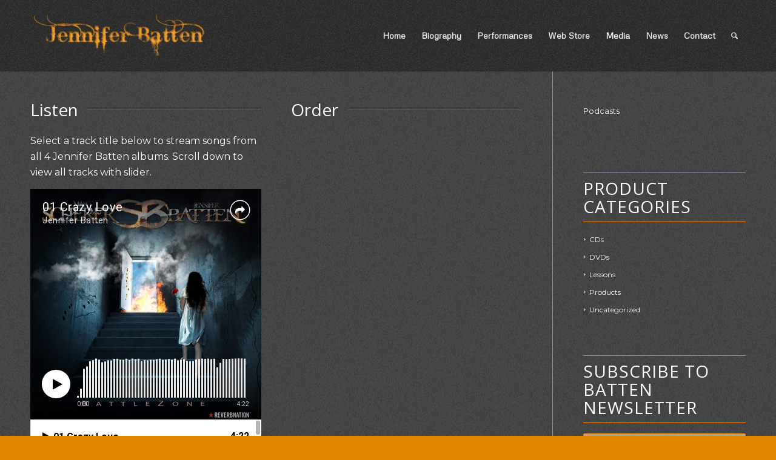

--- FILE ---
content_type: text/html; charset=utf-8
request_url: https://www.reverbnation.com/widget_code/html_widget/artist_1462883?widget_id=55&pwc[included_songs]=1&pwc[size]=large
body_size: 169266
content:
<!doctype html>
<html itemscope itemtype="http://schema.org/">
  <head>
    <title>ReverbNation HTML5 Audio Player Widget</title>

    <meta http-equiv="Content-Type" content="text/html;charset=utf-8" />
    <meta http-equiv="Content-language" content="en" />

    <meta name="viewport" content="width=device-width, initial-scale=1.0" />

    <meta name="author" content="BandLab Singapore Pte. Ltd." />
    <meta name="copyright" content="Copyright (c) by BandLab Singapore Pte. Ltd."/>
    <meta name="description" content="The best tools for musicians and the best music for everyone else." />

    <meta itemprop="name" content="Jennifer Batten" />
    <meta itemprop="description" content="This would be a description of the content your users are sharing" />

    <link rel="canonical" href="https://www.reverbnation.com/jenniferbatten1" />
    <link rel="shortcut icon" href="https://d16o2fplq2wi4c.cloudfront.net/20260115155528/images/favicon.ico" />
    <link rel="stylesheet" media="screen" href="https://d16o2fplq2wi4c.cloudfront.net/20260115155528/stylesheets/compiled/widgets/widgets.css" />

    <meta name="csrf-param" content="authenticity_token" />
<meta name="csrf-token" content="EfuwGCnVCfSHrlZIv3W/kxpPKfSeGoTtctquxbzFKptJJYxiqEqnL9zub45yqvQQHNY/Y53orJLDreEwgk1cXw==" />
    
<script type="text/javascript" lazy_load="false">
  if (location.href.match(/#\!((\/|\?){1}.*)/)) location.href = RegExp.$1;
  Reverb = window.Reverb || {}; Rn = Reverb;
  Reverb.config = {"env":"production","framework_version":"R4.1.003","static_cache_server":"https://d16o2fplq2wi4c.cloudfront.net/20260115155528","image_cache_server":"https://d16o2fplq2wi4c.cloudfront.net/20260115155528","rails_version":"4.2.11","rails_page":"widget_code#html_widget","v4_to_v3":[],"v3_logged_in":[],"gapi_config":{"accessKey":"AIzaSyD8wq_rgQMnDzVzYQldTbUzrkrR58dQhs8","clientId":"780260991283.apps.googleusercontent.com"},"google_key":"AIzaSyD8wq_rgQMnDzVzYQldTbUzrkrR58dQhs8","google_recaptcha_sitekey":"6Le4XhMUAAAAANmpjqukRS3TlNbuDS7OBlBVppII","google_recaptcha_enterprise_sitekey":"6Ld9zkAhAAAAAGLhdgNWTlU4NQYMVYfMnEWNlLSN","requirejs":{"baseUrl":"https://d16o2fplq2wi4c.cloudfront.net/20260115155528/assets/rjs","urlArgs":"5b268e57d7","shim":{"facebook":{"exports":"FB"},"gpt":{"exports":"googletag"},"vendor/plupload/2.1.1/plupload.dev":["vendor/plupload/2.1.1/moxie"],"vendor/waypoints/sticky":["vendor/waypoints/jquery.waypoints"]},"paths":{"vendor":"../../javascripts/vendor","soundmanager2":"../../javascripts/vendor/soundmanager2.min","jqcloud":"../../javascripts/vendor/jqcloud/jqcloud2","scrollreveal":"../../javascripts/vendor/scrollreveal/scrollreveal","video-js-novtt":"../../javascripts/vendor/video.novtt","facebook":"//connect.facebook.net/en_US/sdk","gpt":"https://securepubads.g.doubleclick.net/tag/js/gpt","async":"../../javascripts/vendor/amd/async"}},"facebook_app_ids":{"reverbnation":"2498397125","band_profile":"2405167945","download_app":"6452028673","shows_app":"7085335997","join_app":"306495682738302","videos_app":"261560383923827","control_room":"307571686013112"},"facebook_scopes":{"login":"email","band_profile_basic":"email","fan_reach":"email","manage_pages":"pages_manage_ads,pages_manage_metadata,pages_read_engagement,pages_show_list,pages_read_user_content","email":"email","publish_page":"pages_manage_ads,pages_manage_metadata,pages_read_engagement,pages_show_list,pages_read_user_content,pages_manage_posts,pages_manage_engagement","publish_personal":"","band_profile_extended":"email,pages_manage_ads,pages_manage_metadata,pages_read_engagement,pages_show_list,pages_read_user_content","publish_tab":"email,pages_manage_ads,pages_manage_metadata,pages_read_engagement,pages_show_list,pages_read_user_content","sync_personal":"email","sync_page":"email,pages_manage_ads,pages_manage_metadata,pages_read_engagement,pages_show_list,pages_read_user_content,read_insights","import_photos":"user_photos","gig_finder":"user_friends","venue_take_ownership":"email,pages_manage_ads,pages_manage_metadata,pages_read_engagement,pages_show_list,pages_read_user_content,read_insights"},"facebook_optional_scopes":{"login":["user_friends","user_location"],"band_profile_basic":[],"fan_reach":[]},"graph_api_v2":true,"social_networks":["fb_connect","fb_page","twitter","google-api","google-youtube","instagram","apple-id","bandlab"],"web_server":"https://www.reverbnation.com","cloudsponge_domain_key":"ACL5B72TAB6LS4TXCTZ5","honeybadger_api_key":"hbp_XbuTvPDZwWIgRrr35D4ZGpcvDB8mVQ2AKIDv"};
  window.CKEDITOR_BASEPATH = 'https://d16o2fplq2wi4c.cloudfront.net/20260115155528/javascripts/ckeditor/'
</script>
    <script src="https://d16o2fplq2wi4c.cloudfront.net/20260115155528/assets/html_widget_55.js"></script>
  </head>
  <body>
    <div id="player-widget-55a59c59ee1d">
  <div class="valign-middle text-center" data-ng-if="false">
    <div class="valign-middle__content">
      <i class="loading-spinner icon-rn icon-spinner"></i>
    </div>
  </div>
  <div class="ng-cloak widget-player large"
       data-android-stock-browser-class
       data-ng-controller="MainController"
       data-dynamic-size=""
       data-component-state>
    <div data-component-state-required-image="{{ currentSong.image.original }}"></div>
    <div class="player player--branded"
         data-ng-class="{ 'player--playlist': songs.length > 1, touch: touchDevice, initializing: state.isInitializing(), stopped: state.isStopped(), playing: state.isPlaying(), paused: state.isPaused(), buffering: state.isBuffering(), idle: state.isIdle(), seeking: enableSeekingState && state.isSeeking(), sharing: state.isSharing(), 'white-cover': currentSongColors.whiteCover }"
         data-state="state"
         data-player-synchronizer
         data-dynamic-size-player
         data-ng-click="playOrPause($event)">
      <div class="pos-a of-h backgrounds-container" data-ng-class="WidgetConfig.color">
        <div class="pos-a transition-opacity" data-ng-class="{ 'inactive': fadeOnPause && state.isPaused() && !state.isSeeking() }">
          <div class="pos-a of-h background-cover background-cover--blurred" data-resize data-image-background-cover="{{ currentSong.image.blur }}"
               data-image-background-cover-loading-class="background-cover--loading">
            <img class="background-cover__image" />
          </div>
          <div class="pos-a of-h background-cover background-cover--focused transition-opacity" data-resize
               data-image-background-cover="{{ currentSong.image.original }}" data-image-background-cover-loading-class="background-cover--loading">
            <img class="background-cover__image" />
          </div>
        </div>
        <div class="overlay"></div>
        <div class="pos-a border border--t border--lr"></div>
        <div class="pos-a border border--b hide-for-playlist-player"></div>
      </div>
      <div class="pos-ab branding">
        <a target="_blank" class="branding__image" href="/band-promotion?utm_medium=widget&amp;utm_rn_poid=artist_1462883&amp;utm_source=widget_55"></a>      </div>
      <div class="pos-a" data-ng-if="WidgetConfig.share" data-ng-show="state.isSharing()" data-ng-click="state.setIdle()"></div>
      <div class="pos-a branding__adjustment-container">
        <div class="pos-a" data-ng-swipe-right="previousSong()" data-ng-swipe-left="nextSong()" data-ng-swipe-disable-mouse></div>
        <div class="waveform transition-opacity" data-ng-class="{ 'waveform--inactive': fadeOnPause && state.isPaused() && !state.isSeeking() }" data-resize
             data-prevent-player-action data-player-scrubber data-player-scrubber-play-function="playOrPause()" data-player-synchronizer="::playerSynchronizer"
             data-player-scrubber-on-seek-start="state.setSeeking()" data-player-scrubber-on-seek-end="state.setIdle()"
             data-player-scrubber-trigger-seek-start-on-first-event="false">
          <div class="waveform__base" data-waveform="currentSong.waveform" data-waveform-colors="currentSongColors.waveform" data-waveform-song-id="currentSong.id" data-waveform-synchronizer="::playerSynchronizer"></div>
        </div>
        <div class="pos-a" data-ng-if="WidgetConfig.share" data-ng-show="state.isSharing()" data-ng-click="state.setIdle()"></div>
        <div class="controls" data-resize>
          <div class="seek-info transition-opacity">
            <span class="seek-info__position" data-player-position="currentSong.id"></span>
            <span class="seek-info__duration">/&nbsp;<span data-player-duration="currentSong.duration"></span></span>
          </div>
          <a class="play-pause-button icon-button" data-ng-class="{ 'icon-fa icon-play': !state.isPlaying() && !state.isSeeking(), 'icon-rn icon-pause': state.isPlaying() || state.isSeeking() }"
             data-delayed-add-class-if="!state.isBuffering()" data-delayed-add-class-if-delay="150" data-delayed-add-class-if-class="animation-complete"></a>
          <span class="position" data-player-position="currentSong.id"></span>
          <span class="duration" data-player-duration="currentSong.duration"></span>
            <span class="progress-bar" data-ng-if="touchDevice" data-prevent-player-action data-player-scrubber data-player-scrubber-play-function="playOrPause()" data-player-synchronizer="::playerSynchronizer"
                  data-player-scrubber-trigger-seek-start-on-first-event="false" data-player-scrubber-on-seek-start="state.setSeeking()" data-player-scrubber-on-seek-end="state.setIdle()">
              <span class="progress" data-player-progress="currentSong.id"></span>
              <span class="play-head-track">
                <a class="play-pause-button play-head" data-ng-class="{ 'icon-fa icon-play': !state.isPlaying() && !state.isSeeking(), 'icon-rn icon-pause': state.isPlaying() || state.isSeeking() }"
                   data-prevent-player-action data-player-play-head="currentSong.id" data-player-play-head-click="playOrPause()"
                   data-delayed-add-class-if="!state.isBuffering()" data-delayed-add-class-if-delay="150" data-delayed-add-class-if-class="animation-complete"></a>
              </span>
            </span>
        </div>
      </div>
      <div class="content pos-tlr transition-opacity" data-ng-swipe-right="previousSong()" data-ng-swipe-left="nextSong()" data-ng-swipe-disable-mouse>
        <div class="actions" data-ng-show="(currentSong.purchaseURL || currentSong.downloadURL || WidgetConfig.share) && !state.isSharing()">
          <a class="icon-fa icon-shopping-cart icon-button" target="_blank" data-ng-href="{{ currentSong.purchaseURL }}" data-ng-show="currentSong.purchaseURL" ></a>
          <a class="icon-fa icon-download icon-button" target="_blank" data-ng-href="{{ currentSong.downloadURL }}" data-ng-show="currentSong.downloadURL"></a>
          <a class="icon-fa icon-share icon-button " data-ng-click="state.setSharing()" data-ng-show="WidgetConfig.share"></a>
        </div>
        <div class="info">
          <div class="title ellipsis">
            <a target="_blank" title="{{ currentSong.title }}" data-ng-href="{{ currentSong.url }}" data-ng-bind="currentSong.title"></a>
          </div>
          <div class="artist ellipsis">
            <a target="_blank" title="{{ currentSong.artist.name }}" data-ng-href="{{ currentSong.artist.homepage }}" data-ng-bind="currentSong.artist.name"></a>
          </div>
        </div>
        <div class="pos-atr share" data-ng-if="WidgetConfig.share" data-ng-show="state.isSharing()" data-prevent-player-action>
          <div class="clearfix">
            <a class="icon-rn icon-close icon-button pos-atr" data-ng-click="state.setIdle()"></a>
            <span class="bold">Share on</span>
          </div>
          <div class="social-links text-center">
              <a class="social-links__link social-links__link--facebook disable-transition"
                 data-ng-href="https://www.facebook.com/sharer/sharer.php?u={{ currentSong.url | encodeURIComponent }}"
                 data-popup="'top=center,left=center,scrollbars=yes,toolbar=no,menubar=no,status=no,directories=no'"
                 data-popup-width="400" data-popup-height="300">
                <i class="icon-fa icon-facebook"></i>
              </a>
              <a class="social-links__link social-links__link--twitter disable-transition"
                 data-ng-href="https://twitter.com/intent/tweet?text={{ 'Listen to ' + (currentSong.title | doublequote) + ' by ' + currentSong.artist.name | encodeURIComponent }}&url={{ currentSong.url | encodeURIComponent }}"
                 data-popup="'top=center,left=center,scrollbars=yes,toolbar=no,menubar=no,status=no,directories=no'"
                 data-popup-width="400" data-popup-height="415">
                <i class="icon-fa icon-twitter"></i>
              </a>
              <a class="social-links__link social-links__link--tumblr disable-transition"
                 data-ng-href="https://www.tumblr.com/widgets/share/tool/preview?shareSource=legacy&canonicalUrl={{ currentSong.url | encodeURIComponent }}"
                 data-popup="'top=center,left=center,scrollbars=yes,toolbar=no,menubar=no,status=no,directories=no'"
                 data-popup-width="550" data-popup-height="450">
                <i class="icon-fa icon-tumblr"></i>
              </a>
              <a class="social-links__link social-links__link--email disable-transition"
                 data-ng-href="mailto:?to=&subject={{ 'Listen to ' + (currentSong.title | doublequote) + ' by ' + currentSong.artist.name | encodeURIComponent }}&body={{ 'Listen to ' + (currentSong.title | doublequote) + ' by ' + currentSong.artist.name + '\n\n' + currentSong.url | encodeURIComponent }}">
                <i class="icon-fa icon-envelope"></i>
              </a>
          </div>
          <form class="m0" data-copy-support="_isCopySupported">
            <div class="row">
              <div class="copy-value row collapse" data-ng-class="{ 'postfix-radius': _isCopySupported !== false }">
                <div class="columns" data-ng-class="{ 'small-10': _isCopySupported !== false, 'small-12': _isCopySupported === false }">
                  <input type="text" value="{{ currentSong.url }}" class="mb0" data-select-all />
                </div>
                <div class="small-2 columns" data-ng-hide="_isCopySupported === false">
                    <span class="postfix icon-fa icon-files-o icon-button"  data-copy=".share form input[type=text]"
                          data-copy-on-copy="copySuccess = true" data-copy-on-error="copySuccess = false"></span>
                </div>
                <div class="copy-value__message copy-value__message--success text-center" data-ng-if="copySuccess === true"
                     data-animate-events data-on-animate-enter-close="$parent.copySuccess = undefined">Copied to Clipboard</div>
                <div class="copy-value__message copy-value__message--error text-center" data-ng-if="copySuccess === false"
                     data-animate-events data-on-animate-enter-start="$parent._isCopySupported = false" data-on-animate-enter-close="$parent.copySuccess = undefined">Unable to Copy</div>
              </div>
            </div>
          </form>
        </div>
      </div>
    </div>
    <div class="playlist" data-ng-if="songs.length > 1" data-ng-class="{ short: songs.length < 3 }" data-dynamic-size-playlist>
      <div class="border border--all pos-a"></div>
      <div class="playlist__container">
        <div class="scrollable" data-scrollable>
          <div class="scrollable__inner" data-scrollable-inner data-scrollable-correct-scrollbar-size data-playlist-auto-scroll>
            <ul class="playlist__songs">
              <li class="playlist__songs__song clearfix" data-ng-repeat="song in songs"
                  data-ng-class="{ 'playlist__songs__song--playing': currentSong.id == song.id }"
                  data-ng-click="playSong(song.id)"
                  data-playlist-auto-scroll-target="currentSong.id == song.id"
                  data-scrollable-last-notifier>
                <span class="playlist__songs__song__duration right" data-ng-bind="song.duration | duration"></span>
                <div class="ellipsis">
                  <span class="playlist__songs__song__icon icon-fa icon-play" data-ng-style="{ color: currentSongColors.playlist.icon }"></span><span class="playlist__songs__song__title" data-ng-bind="song.title"></span>
                </div>
              </li>
            </ul>
          </div>
          <div class="scrollable__scrollbar scrollable__scrollbar--vertical" data-scrollable-scrollbar data-ng-hide="songs.length <= 3"></div>
        </div>
      </div>
    </div>
  </div>
  <script type="text/javascript">
    var SM2_DEFER = true;
    (function() {
      var configuration = {"DEBUG_ENABLED":false,"IMAGE_PROXY_SOURCE":"https://d16o2fplq2wi4c.cloudfront.net/20260115155528/image_proxy.html","PLAYER":{"blankAudio":{"mp3":"https://d16o2fplq2wi4c.cloudfront.net/20260115155528/audio_player/blank.mp3"},"webServer":"https://www.reverbnation.com","swfPath":"/widgets/shared_assets/sm2/soundmanager2.swf","clientID":"23rfasd3d","streamAPI":"/audio_player/html_player_stream/","htmlKeyAPI":"/controller/audio_player/get_html_player_key","initialKey":"6f7fe37fcc2835b3e1ff","trackingAPI":"/controller/audio_player/upt","volume":0.95,"streamParams":{"st_id":null},"debugMode":false,"preferFlash":false},"WIDGET":{"autoplay":false,"color":null,"share":true,"track":0},"PLAYLIST":[{"id":29028754,"image":{"original":"https://d3e6ckxkrs5ntg.cloudfront.net/albums/images/187011/original/resize:600x600/crop:x0y10w999h999/hash:1514954705/Scherer_Batten_BattleZone.jpg?1514954705","blur":"https://d3e6ckxkrs5ntg.cloudfront.net/albums/images/187011/original/resize:600x600/crop:x0y10w999h999/blur:40/hash:1514954705/Scherer_Batten_BattleZone.jpg?1514954705","colors":{"raw":{},"average_lightness":0.5,"greyscale":false,"vibrant":null,"light_vibrant":null,"dark_vibrant":null,"muted":null,"light_muted":null,"dark_muted":null},"source":"album"},"title":"01 Crazy Love","duration":262000,"url":"http://www.reverbnation.com/open_graph/song/29028754","downloadURL":null,"purchaseURL":null,"artist":{"id":1462883,"name":"Jennifer Batten","homepage":"https://www.reverbnation.com/jenniferbatten1"},"waveform":[2,1,2,3,3,3,3,3,6,6,6,9,8,10,10,11,13,17,20,19,19,20,20,21,22,22,19,16,45,42,48,46,38,46,44,45,77,117,107,101,93,99,89,80,84,93,90,101,105,111,105,93,104,86,106,100,96,128,117,117,76,101,96,98,92,97,106,95,111,99,107,115,111,108,103,103,120,127,127,125,127,120,122,124,123,122,128,124,116,123,113,108,128,117,116,120,115,128,127,128,128,127,128,124,126,119,127,128,127,128,127,128,128,128,128,128,127,128,126,127,128,128,126,122,119,128,124,126,126,127,126,128,128,127,117,128,99,128,122,126,123,128,119,107,98,107,77,128,122,122,128,127,125,102,112,103,118,128,102,124,123,127,127,116,102,117,83,124,125,127,127,115,118,125,124,115,120,127,127,127,127,122,128,119,107,118,93,124,124,128,123,125,126,117,118,124,122,127,127,121,128,122,125,128,114,102,116,112,122,123,128,127,126,121,127,127,125,125,128,125,123,126,123,128,128,128,127,128,127,128,128,121,121,126,123,127,128,127,128,127,128,128,128,128,126,128,128,127,128,128,128,128,128,128,124,120,125,123,125,124,123,116,120,102,127,127,118,118,107,126,127,120,113,121,127,125,125,128,127,128,128,128,127,127,128,117,128,124,125,127,128,128,127,128,127,127,128,128,128,127,122,128,127,115,128,125,121,120,107,121,122,123,128,118,128,124,128,127,128,128,128,128,128,126,128,124,128,124,128,127,127,128,127,128,128,127,128,128,128,128,126,119,126,121,128,118,125,128,127,126,123,120,128,126,127,125,128,128,126,128,127,127,127,125,128,126,127,124,126,127,128,127,128,128,128,128,97,114,54,126,119,125,119,127,127,125,116,107,101,127,121,125,123,116,127,121,128,127,120,128,128,127,125,127,127,122,116,120,106,117,122,128,127,117,127,115,113,125,120,128,128,128,127,127,128,127,123,111,102,124,124,128,128,128,124,116,125,126,124,128,124,127,128,114,128,126,125,85,126,121,120,127,128,127,128,127,128,127,126,128,115,125,117,126,126,127,127,122,124,126,126,128,128,128,126,127,123,126,126,128,127,126,128,128,127,128,127,123,128,125,127,127,128,128,128,128,122,112,126,127,127,120,128,115,120,118,127,127,118,117,116,118,127,117,127,114,120,128,127,128,127,127,128,128,127,122,128,126,128,124,122,128,128,128,126,125,128,128,128,128,128,126,127,122,110,116,128,127,125,121,112,125,126,124,118,117,127,121,127,125,128,128,128,127,128,128,128,127,127,127,126,124,127,127,121,128,128,127,128,125,127,128,120,122,127,126,126,124,122,126,90,127,125,119,124,101,128,124,115,128,116,126,126,128,125,127,127,127,102,126,126,128,124,127,128,124,128,124,128,128,123,127,127,118,128,118,128,128,128,128,113,126,128,127,128,127,127,128,128,128,127,128,127,128,127,127,126,124,93,96,59,120,98,119,124,121,126,124,114,104,87,118,123,128,128,127,127,122,127,128,127,127,126,126,127,127,128,117,97,89,84,121,127,127,127,122,123,127,127,128,123,128,127,128,128,126,124,117,122,114,114,128,125,128,125,127,128,125,127,126,127,124,123,127,127,127,123,124,122,127,127,127,126,127,122,127,128,127,128,128,127,128,127,127,128,128,125,128,127,128,128,125,127,123,127,127,127,125,121,126,127,128,128,126,128,128,124,127,127,128,128,128,126,128,128,128,125,128,127,128,128,128,122,123,127,122,127,128,128,120,127,128,128,128,128,124,117,122,121,126,128,128,128,125,128,127,126,126,128,123,128,119,127,128,128,128,127,127,128,127,125,124,126,127,128,114,84,85,95,102,104,98,30,64,77,81,80,86,76,97,69,74,119,127,125,128,128,122,128,126,128,128,128,122,122,128,128,127,128,128,128,128,123,128,128,128,121,119,124,124,127,123,107,124,120,126,125,127,128,126,126,127,127,127,128,128,128,128,128,127,128,125,126,127,124,128,127,127,127,128,126,128,128,128,113,124,128,127,128,128,128,127,126,123,128,127,126,128,120,128,126,128,128,128,128,128,128,128,128,128,124,128,127,128,128,128,128,128,128,128,122,127,127,127,128,127,128,128,127,128,128,128,128,128,128,128,126,128,128,128,128,128,119,128,128,128,127,128,128,128,128,128,128,128,127,128,128,128,128,128,128,125,126,126,127,127,126,126,128,123,127,128,128,128,128,128,128,128,102,69,42,11,6,2,1,1,1,1,1,1]},{"id":29028752,"image":{"original":"https://d3e6ckxkrs5ntg.cloudfront.net/albums/images/187011/original/resize:600x600/crop:x0y10w999h999/hash:1514954705/Scherer_Batten_BattleZone.jpg?1514954705","blur":"https://d3e6ckxkrs5ntg.cloudfront.net/albums/images/187011/original/resize:600x600/crop:x0y10w999h999/blur:40/hash:1514954705/Scherer_Batten_BattleZone.jpg?1514954705","colors":{"raw":{},"average_lightness":0.5,"greyscale":false,"vibrant":null,"light_vibrant":null,"dark_vibrant":null,"muted":null,"light_muted":null,"dark_muted":null},"source":"album"},"title":"02 Rough Diamond","duration":245000,"url":"http://www.reverbnation.com/open_graph/song/29028752","downloadURL":null,"purchaseURL":null,"artist":{"id":1462883,"name":"Jennifer Batten","homepage":"https://www.reverbnation.com/jenniferbatten1"},"waveform":[1,99,33,124,118,107,99,117,79,71,114,82,118,87,82,121,105,75,119,72,68,125,70,114,83,73,99,125,112,112,127,97,125,87,125,99,90,128,119,112,118,128,128,122,118,124,95,98,119,116,116,118,125,128,109,128,119,126,107,121,100,115,112,92,123,91,128,128,128,128,113,119,123,115,97,125,91,97,122,121,127,104,121,127,126,122,127,115,119,127,112,128,117,124,128,128,127,119,126,97,127,110,126,118,96,128,106,128,122,128,128,119,126,128,105,119,118,103,109,126,119,127,127,125,127,126,123,128,128,128,127,128,128,128,127,125,123,128,119,126,127,128,128,124,128,111,127,128,122,128,128,127,126,124,128,126,128,128,128,127,128,128,127,128,128,125,126,124,128,128,128,128,126,128,127,128,126,128,128,127,127,127,127,128,128,125,128,123,127,127,126,127,122,127,128,128,127,128,127,128,127,124,128,128,128,128,113,127,124,128,127,123,128,124,127,128,128,126,128,128,122,123,128,128,128,125,126,128,127,128,127,127,127,128,128,125,128,128,127,127,128,122,127,124,125,127,128,126,124,128,119,110,120,65,118,81,74,115,116,120,119,125,108,125,110,118,126,117,123,108,128,128,128,128,128,128,112,126,110,127,113,106,113,128,128,126,128,128,128,126,128,120,127,124,127,128,109,128,123,126,128,128,128,123,125,120,125,126,128,127,114,128,128,124,128,128,125,128,123,128,128,118,113,127,128,127,126,128,128,128,110,127,105,104,127,108,124,105,128,128,127,128,128,119,127,124,109,127,113,107,127,126,128,128,128,128,127,113,124,125,125,125,128,126,128,128,124,125,126,121,127,128,128,128,128,128,107,127,115,126,127,128,128,127,127,128,128,128,128,128,128,127,128,127,128,128,128,126,121,128,126,128,128,128,128,127,128,126,128,128,128,128,109,128,128,127,128,110,127,127,128,123,127,124,125,127,128,127,128,127,123,128,128,128,126,128,128,128,123,118,128,127,128,128,127,126,126,125,128,127,127,108,125,128,128,128,127,128,116,128,128,127,127,121,128,127,127,128,124,128,128,127,128,126,126,119,128,121,128,123,123,128,128,123,126,117,123,128,127,127,115,127,118,125,128,126,128,119,127,128,127,128,114,127,128,126,128,122,127,113,128,127,125,125,123,128,128,117,127,119,127,123,120,128,119,127,127,128,122,116,116,117,126,125,127,125,101,125,127,128,128,126,128,122,128,128,127,128,88,128,123,125,122,118,127,117,128,128,112,128,124,126,126,112,123,110,123,127,128,128,126,128,128,127,127,99,127,96,126,126,128,128,126,128,128,123,127,123,127,128,128,127,123,125,114,128,128,128,127,128,128,127,127,128,128,128,128,128,128,128,128,128,128,128,126,127,128,127,128,127,128,113,128,121,128,128,128,128,121,126,128,128,128,128,128,128,128,128,128,128,125,128,128,128,128,128,128,128,123,128,128,127,127,128,128,127,127,118,128,128,128,125,110,126,128,128,127,124,127,127,128,128,128,127,127,123,126,128,128,128,126,128,116,128,122,128,128,128,128,127,125,124,124,126,127,128,121,126,128,128,128,128,127,125,128,128,127,125,128,128,128,128,128,127,128,128,128,127,120,125,127,122,128,128,125,128,128,127,127,128,107,127,128,125,128,128,128,124,121,128,127,128,128,128,127,123,127,126,128,128,128,124,128,128,128,127,128,126,126,128,126,127,128,127,128,127,127,127,128,128,127,127,128,126,123,123,128,127,125,128,128,124,127,128,128,128,128,127,127,122,127,115,125,124,128,127,128,128,128,126,128,124,127,126,128,127,124,128,128,128,128,127,127,127,128,127,125,128,128,128,126,128,127,128,128,123,128,121,128,128,128,128,127,128,128,127,127,121,127,128,127,127,124,127,119,127,126,126,128,126,128,127,128,126,118,128,126,128,128,127,125,128,128,128,128,126,128,128,128,123,128,114,126,126,127,128,128,127,124,128,126,124,127,115,122,128,125,128,126,128,127,128,128,125,127,128,126,125,122,127,127,128,128,127,128,127,127,121,127,128,124,128,116,127,117,124,106,114,111,115,122,112,127,98,116,121,125,116,104,93,108,122,107,114,82,121,79,104,100,104,78,79,78,87,48,87,76,94,95,66,74,52,79,60,50,65,39,75,38,60,43,34,43,32,40,35,27,30,23,33,20,20,22,10,16,10,13,16,10,14,9,10,10,7,6,6,5,5,3,3,2,2,2,1,1,1,1,1,1,1]},{"id":29028749,"image":{"original":"https://d3e6ckxkrs5ntg.cloudfront.net/albums/images/187011/original/resize:600x600/crop:x0y10w999h999/hash:1514954705/Scherer_Batten_BattleZone.jpg?1514954705","blur":"https://d3e6ckxkrs5ntg.cloudfront.net/albums/images/187011/original/resize:600x600/crop:x0y10w999h999/blur:40/hash:1514954705/Scherer_Batten_BattleZone.jpg?1514954705","colors":{"raw":{},"average_lightness":0.5,"greyscale":false,"vibrant":null,"light_vibrant":null,"dark_vibrant":null,"muted":null,"light_muted":null,"dark_muted":null},"source":"album"},"title":"03 What Do You Really Think","duration":255000,"url":"http://www.reverbnation.com/open_graph/song/29028749","downloadURL":null,"purchaseURL":null,"artist":{"id":1462883,"name":"Jennifer Batten","homepage":"https://www.reverbnation.com/jenniferbatten1"},"waveform":[1,115,119,125,125,120,123,101,112,115,116,76,124,119,108,120,125,113,123,112,117,99,127,112,109,122,116,128,88,118,120,86,119,88,122,101,121,122,110,119,103,96,104,116,117,118,122,94,123,112,121,120,103,123,123,102,122,115,108,124,117,109,103,119,127,126,123,124,123,126,127,126,118,119,120,124,115,127,128,113,124,120,120,114,118,116,99,116,93,119,96,120,125,113,125,113,125,127,128,121,101,117,92,121,124,124,122,124,127,119,115,110,122,110,115,118,117,89,109,118,118,105,127,127,110,125,124,115,122,124,122,119,128,125,122,128,121,110,80,114,124,126,127,116,123,123,123,122,128,126,122,127,116,126,127,118,128,116,123,120,124,124,104,123,108,123,128,128,128,119,127,121,128,113,110,123,128,125,117,97,119,101,117,113,117,119,110,126,97,125,107,117,127,120,128,126,128,128,127,125,124,123,126,120,128,127,126,124,128,128,128,123,113,127,126,122,122,112,120,102,119,124,106,126,103,119,127,127,128,127,121,103,128,124,110,117,109,114,119,126,125,116,120,88,112,122,124,128,119,121,127,125,128,127,117,105,124,122,112,126,121,117,118,128,128,118,106,117,110,97,116,110,88,125,125,118,127,116,123,124,127,126,109,122,104,98,102,128,122,120,125,119,118,113,116,125,121,118,92,120,122,121,125,125,127,114,127,126,126,124,122,128,123,120,128,121,120,113,123,123,102,113,98,126,124,123,117,128,120,126,127,127,123,119,118,128,125,125,125,122,128,118,112,114,95,126,92,127,128,128,126,110,125,120,124,125,116,121,126,119,128,109,128,115,124,91,123,119,116,114,119,115,104,128,122,125,127,124,127,127,127,126,126,126,120,124,128,128,124,127,125,128,122,128,126,127,126,126,126,103,124,116,126,111,122,113,128,127,127,122,127,127,122,107,122,126,115,124,120,126,115,128,123,126,128,126,128,127,127,128,125,127,120,125,116,126,113,126,126,106,116,123,124,116,104,122,128,116,120,124,127,118,119,122,127,128,128,127,128,125,127,127,128,128,127,126,125,122,117,128,128,122,119,87,120,117,128,128,128,114,92,116,126,127,127,121,118,122,124,124,127,125,122,127,115,123,119,119,120,122,127,122,114,124,120,111,121,114,116,125,127,127,119,121,123,127,122,119,128,120,123,120,126,118,124,122,123,119,127,127,119,118,126,124,125,121,123,119,128,124,117,109,127,125,123,127,127,126,127,127,128,127,128,123,115,125,128,128,126,128,120,128,110,127,109,127,122,127,127,128,127,120,128,128,121,113,117,113,120,128,124,128,128,114,127,115,114,126,113,127,117,123,95,128,127,127,122,121,126,127,126,123,122,116,93,117,120,125,126,124,127,127,128,119,123,127,96,112,120,101,116,118,128,122,123,120,115,127,124,123,124,127,125,104,128,128,122,128,124,114,86,120,124,125,122,112,121,123,124,117,128,123,121,126,117,127,127,124,126,117,127,124,117,124,115,124,125,127,128,128,125,113,127,124,127,115,124,124,128,128,124,115,122,101,120,117,125,124,104,117,117,122,107,123,124,106,128,128,128,128,121,127,125,124,125,117,127,122,128,125,128,128,127,127,125,124,121,125,128,110,125,109,124,124,119,128,124,127,128,125,127,120,127,103,126,128,117,123,115,116,120,126,107,92,109,85,127,126,126,128,128,123,125,126,126,121,127,125,126,127,109,121,108,121,114,128,126,126,127,127,117,127,123,128,128,128,124,128,127,128,127,118,127,127,123,127,122,122,120,128,126,127,127,125,124,115,127,128,101,126,106,106,123,122,121,118,124,128,128,128,128,123,103,115,123,115,126,116,122,102,125,121,128,127,122,128,123,118,128,123,123,127,121,115,122,127,119,119,116,119,122,126,128,114,121,118,102,115,119,127,123,123,120,115,127,107,121,126,113,122,102,116,122,124,128,109,121,116,126,119,121,127,126,120,109,123,123,128,121,112,119,121,125,128,112,124,116,122,126,114,121,127,124,126,127,128,128,126,124,127,127,128,120,120,123,125,127,128,127,127,122,128,124,124,123,119,125,127,128,127,115,116,99,120,125,124,128,123,118,114,127,127,121,118,127,127,123,127,127,116,124,110,119,126,128,126,128,126,113,111,122,125,127,119,122,120,128,124,118,121,127,127,114,109,100,110,112,110,108,109,96,110,99,95,100,90,103,96,96,85,88,126,128,126,117,99,68,22,10,6,3,3,2,1,1,1,1,1,1,1]},{"id":29028745,"image":{"original":"https://d3e6ckxkrs5ntg.cloudfront.net/albums/images/187011/original/resize:600x600/crop:x0y10w999h999/hash:1514954705/Scherer_Batten_BattleZone.jpg?1514954705","blur":"https://d3e6ckxkrs5ntg.cloudfront.net/albums/images/187011/original/resize:600x600/crop:x0y10w999h999/blur:40/hash:1514954705/Scherer_Batten_BattleZone.jpg?1514954705","colors":{"raw":{},"average_lightness":0.5,"greyscale":false,"vibrant":null,"light_vibrant":null,"dark_vibrant":null,"muted":null,"light_muted":null,"dark_muted":null},"source":"album"},"title":"04 The Sound of Your Voice","duration":315000,"url":"http://www.reverbnation.com/open_graph/song/29028745","downloadURL":null,"purchaseURL":null,"artist":{"id":1462883,"name":"Jennifer Batten","homepage":"https://www.reverbnation.com/jenniferbatten1"},"waveform":[1,1,2,2,2,3,3,5,8,5,6,13,7,11,10,21,14,21,17,23,23,17,34,27,39,33,23,24,46,28,61,68,38,61,80,60,46,86,46,71,57,73,59,66,71,61,61,54,58,62,69,62,62,63,60,57,70,67,62,58,63,77,64,63,66,53,115,121,111,113,108,110,125,123,108,116,107,120,127,107,104,120,123,114,120,123,98,123,126,117,96,123,103,101,124,124,116,101,118,125,117,124,123,115,123,116,121,107,121,124,117,123,126,120,100,128,118,127,112,116,126,111,125,125,109,107,123,127,120,119,110,115,113,120,113,77,122,112,119,102,116,128,95,114,116,127,126,127,127,108,117,127,123,116,126,109,124,128,125,116,127,119,128,119,116,124,100,120,110,119,119,126,126,116,127,121,125,118,123,113,115,115,117,116,101,121,126,97,127,126,126,112,127,119,113,113,110,112,114,128,125,125,128,110,120,127,126,127,125,125,114,119,121,127,125,101,124,123,123,127,127,120,123,114,124,127,106,128,122,117,125,127,125,128,127,126,109,125,128,118,118,124,126,128,128,128,126,128,128,128,127,124,127,121,128,127,128,122,107,119,128,119,123,126,123,127,114,127,128,127,127,128,123,109,125,122,127,125,128,112,127,125,125,127,120,125,128,127,124,127,128,128,126,123,128,127,118,122,128,124,123,123,126,128,124,127,120,124,125,121,104,113,122,127,126,128,128,127,125,128,128,127,128,125,127,127,124,121,106,125,107,120,120,127,128,126,127,126,127,123,119,114,117,124,110,117,121,122,112,124,119,114,126,117,116,111,128,120,106,128,124,122,119,123,117,104,128,124,113,122,127,125,110,128,125,125,116,119,127,121,128,125,126,113,116,120,102,118,113,117,128,127,127,123,127,126,116,106,120,108,115,127,127,128,119,114,126,121,126,127,119,117,110,114,121,128,123,128,122,101,120,115,126,125,124,111,124,121,107,123,123,127,122,124,128,126,117,122,122,116,119,120,122,127,128,128,128,128,128,128,126,128,127,127,123,128,122,127,124,123,112,124,127,125,128,123,126,124,119,127,127,127,128,127,128,122,124,127,128,128,127,113,126,123,125,127,122,127,128,113,122,126,121,128,121,118,125,128,123,122,127,126,127,123,128,118,128,128,127,122,123,123,111,128,112,127,128,128,128,128,128,127,125,127,127,126,127,128,128,120,123,122,117,115,124,128,127,127,127,128,128,124,125,120,128,127,127,128,127,128,120,128,127,128,128,127,121,93,126,128,128,128,128,128,127,127,125,118,120,128,127,127,127,126,122,128,125,126,119,128,127,128,128,128,125,121,115,125,126,128,123,118,116,119,127,123,128,128,126,125,127,119,100,126,125,128,124,127,128,127,126,117,128,126,127,122,125,128,126,127,125,126,127,127,119,127,124,127,120,122,107,121,123,113,123,110,120,116,122,121,128,126,119,120,112,124,118,125,126,121,127,118,127,124,128,121,122,121,109,124,122,125,119,123,122,106,127,119,122,108,127,126,120,125,122,121,122,126,122,117,120,124,118,111,128,127,115,127,119,116,121,125,127,123,119,119,123,125,123,118,119,124,112,85,77,99,90,86,107,81,69,111,78,115,82,75,105,73,68,108,72,103,125,125,124,118,116,114,127,122,123,118,109,125,127,116,122,125,118,126,127,123,127,128,127,127,127,121,123,124,127,125,124,123,125,123,121,128,127,116,128,127,127,127,122,116,112,126,127,121,116,127,126,116,126,122,117,122,124,126,124,118,127,126,125,127,120,109,128,115,126,113,118,125,123,127,124,128,128,122,128,128,128,128,128,127,127,127,122,128,127,128,124,125,124,115,124,127,120,128,116,124,128,128,128,127,128,128,126,127,127,123,128,128,116,122,126,125,126,127,126,127,127,128,126,127,127,128,126,127,121,127,128,120,127,124,127,123,128,123,127,128,128,128,128,123,124,128,127,128,128,120,128,125,127,128,126,128,128,122,125,116,128,127,127,126,127,127,122,128,128,128,127,127,126,127,123,123,124,125,122,127,128,123,121,116,117,123,128,128,123,126,127,128,127,128,127,128,126,124,125,118,119,115,124,122,114,118,124,126,127,125,123,127,128,127,128,128,124,124,127,127,126,124,113,107,95,93,101,96,93,98,100,114,91,95,101,119,99,99,98,92,81,75,84,68,55,51,48,46,38,33,36,45,40,31,34,38,36,28,31,23,21,17,19,15,9,8,6,4,5,4,3,2,2,1,1,1,1,1]},{"id":29028743,"image":{"original":"https://d3e6ckxkrs5ntg.cloudfront.net/albums/images/187011/original/resize:600x600/crop:x0y10w999h999/hash:1514954705/Scherer_Batten_BattleZone.jpg?1514954705","blur":"https://d3e6ckxkrs5ntg.cloudfront.net/albums/images/187011/original/resize:600x600/crop:x0y10w999h999/blur:40/hash:1514954705/Scherer_Batten_BattleZone.jpg?1514954705","colors":{"raw":{},"average_lightness":0.5,"greyscale":false,"vibrant":null,"light_vibrant":null,"dark_vibrant":null,"muted":null,"light_muted":null,"dark_muted":null},"source":"album"},"title":"05 BattleZone","duration":270000,"url":"http://www.reverbnation.com/open_graph/song/29028743","downloadURL":null,"purchaseURL":null,"artist":{"id":1462883,"name":"Jennifer Batten","homepage":"https://www.reverbnation.com/jenniferbatten1"},"waveform":[1,55,58,44,52,56,48,54,50,64,61,51,51,64,62,66,66,71,75,65,76,70,64,71,67,66,79,72,72,73,68,69,61,60,58,60,59,64,58,54,54,50,54,61,53,52,53,50,60,64,58,63,64,69,61,63,65,58,61,64,71,59,53,61,53,57,66,53,73,63,67,73,54,58,62,58,69,55,50,50,55,52,54,65,51,54,52,51,71,52,56,62,115,87,117,77,101,111,80,116,117,107,109,95,121,112,79,112,121,88,116,83,118,120,95,109,109,116,109,107,106,109,83,113,117,81,116,102,92,123,84,98,112,82,111,123,95,107,79,116,103,75,127,127,127,124,117,126,122,125,118,126,125,121,109,128,123,105,124,118,113,127,118,112,126,126,120,114,110,103,128,122,114,115,127,127,124,118,122,115,126,124,106,114,104,120,116,112,122,110,97,112,78,109,126,127,122,127,119,115,128,107,128,116,128,128,123,117,128,124,112,121,113,120,113,124,121,118,125,118,110,128,127,124,127,120,123,105,127,119,122,118,122,123,128,122,118,125,115,121,128,111,120,89,118,112,128,127,124,127,116,128,120,128,128,117,128,127,121,126,128,119,123,127,127,124,128,108,103,106,127,124,128,127,112,127,128,117,126,128,122,115,128,127,126,127,123,123,127,124,128,128,128,125,128,128,127,110,128,128,128,128,128,128,128,128,128,128,128,121,128,127,128,107,113,103,126,126,128,126,128,126,123,127,128,124,115,119,110,127,127,123,117,126,127,128,127,128,125,128,127,127,123,128,120,128,128,127,123,127,127,123,128,128,128,125,128,127,128,128,124,127,118,115,108,127,109,121,127,128,116,127,128,118,127,128,127,119,111,119,128,128,128,108,128,120,128,128,128,125,128,118,128,128,128,128,128,128,118,128,127,128,128,128,128,128,128,124,122,126,128,114,125,83,104,118,118,122,126,124,105,104,123,117,102,127,107,99,115,128,128,128,126,122,117,128,125,119,124,114,104,125,124,120,122,114,122,110,118,121,120,114,127,118,127,122,118,123,128,117,121,128,127,127,127,127,127,125,116,119,112,105,106,122,117,81,126,114,102,120,128,128,128,124,126,109,127,124,128,117,125,127,127,128,127,121,122,105,112,128,124,127,126,127,128,128,122,127,126,127,119,127,126,125,128,128,128,128,128,124,126,98,127,118,124,125,101,125,127,113,115,125,124,128,128,126,127,121,115,126,127,127,122,128,123,127,118,118,123,126,122,120,127,110,117,117,127,122,128,128,127,128,127,125,123,128,126,119,125,128,127,123,126,123,125,124,128,128,128,128,126,128,128,128,128,128,128,128,128,114,128,128,127,128,128,127,126,128,128,121,126,118,128,127,127,123,128,128,127,128,127,124,118,119,112,128,125,122,114,124,127,123,127,128,126,128,128,128,125,128,103,128,128,128,112,127,128,127,128,123,128,127,127,128,128,127,127,128,127,122,107,123,108,124,128,128,113,128,127,127,128,128,121,117,121,119,127,128,128,118,128,128,123,128,127,125,126,123,128,128,128,120,128,127,127,128,128,128,127,127,128,128,128,124,128,128,127,126,128,121,125,128,128,127,118,125,122,122,119,127,120,127,113,123,124,127,124,124,125,122,120,125,128,119,126,119,115,117,128,124,123,128,127,128,127,128,127,124,123,126,128,128,127,128,128,127,128,127,128,128,128,127,125,127,128,126,128,128,120,121,127,126,127,127,127,127,128,127,128,128,128,121,125,115,128,127,126,117,128,126,123,128,127,128,128,126,128,128,125,121,127,128,128,126,128,128,127,128,127,128,127,125,128,128,128,128,127,128,119,112,126,125,125,127,127,127,128,127,126,128,126,126,121,127,117,128,128,128,128,128,128,128,128,128,126,123,125,122,128,127,127,128,123,128,128,128,128,128,128,128,128,128,124,128,127,128,126,128,124,125,123,126,123,121,128,127,124,128,122,120,128,127,120,127,127,127,127,121,127,124,124,118,119,127,126,122,113,122,118,126,127,126,124,127,122,126,128,126,125,128,127,128,128,128,127,128,128,128,125,118,113,125,128,120,116,124,118,126,125,127,127,125,128,128,128,128,128,128,125,128,127,128,127,118,128,128,127,128,128,124,128,127,127,127,127,127,128,122,121,120,122,115,121,128,128,122,128,128,117,127,128,127,127,128,125,124,128,126,127,125,126,128,128,122,119,118,100,123,127,125,128,119,115,107,100,108,52,41,14,9,3,2,1,1,1,1,1,0,0,1]},{"id":29028736,"image":{"original":"https://d3e6ckxkrs5ntg.cloudfront.net/albums/images/187011/original/resize:600x600/crop:x0y10w999h999/hash:1514954705/Scherer_Batten_BattleZone.jpg?1514954705","blur":"https://d3e6ckxkrs5ntg.cloudfront.net/albums/images/187011/original/resize:600x600/crop:x0y10w999h999/blur:40/hash:1514954705/Scherer_Batten_BattleZone.jpg?1514954705","colors":{"raw":{},"average_lightness":0.5,"greyscale":false,"vibrant":null,"light_vibrant":null,"dark_vibrant":null,"muted":null,"light_muted":null,"dark_muted":null},"source":"album"},"title":"06 Cuts Deep","duration":360000,"url":"http://www.reverbnation.com/open_graph/song/29028736","downloadURL":null,"purchaseURL":null,"artist":{"id":1462883,"name":"Jennifer Batten","homepage":"https://www.reverbnation.com/jenniferbatten1"},"waveform":[1,2,3,4,5,10,89,83,91,92,100,89,84,74,89,55,82,65,78,96,78,60,83,97,87,81,98,95,86,73,67,106,88,85,82,86,90,73,86,74,62,68,90,82,89,72,79,86,88,91,69,80,77,84,98,82,97,90,86,100,96,105,90,100,92,97,94,99,92,78,76,87,77,100,96,93,93,112,114,92,105,107,99,92,95,94,87,88,90,102,100,71,95,108,94,77,81,114,108,91,104,94,103,103,71,103,71,79,90,79,105,77,80,69,71,89,69,80,81,73,82,72,79,96,82,77,62,88,84,73,85,93,73,79,87,80,85,79,89,85,81,77,84,85,83,89,85,81,80,89,85,88,73,82,79,123,123,124,106,104,114,103,111,87,101,110,128,123,128,126,120,120,123,125,119,111,111,107,121,103,121,124,117,122,115,107,118,112,116,118,114,116,122,114,122,117,126,116,120,115,110,111,127,128,121,115,115,118,108,118,110,118,116,125,128,116,105,123,111,117,118,127,117,124,124,117,105,125,127,120,126,123,121,115,127,118,119,108,108,108,127,125,117,116,123,109,113,125,99,105,102,114,116,128,115,115,126,116,116,128,81,77,97,91,84,128,124,115,122,81,113,128,125,128,114,119,111,123,124,111,111,113,86,86,125,61,49,112,86,85,125,128,123,116,100,125,127,124,126,119,88,128,121,124,121,114,109,102,111,84,60,127,121,108,108,78,117,107,125,125,119,125,124,122,110,127,123,128,124,128,122,116,120,127,119,126,128,128,123,125,128,127,127,127,127,127,127,123,124,128,127,111,127,125,123,128,123,120,127,123,122,115,124,127,122,125,122,121,128,128,127,115,126,128,127,121,128,124,124,118,128,128,127,127,122,128,127,128,123,127,125,120,127,126,126,128,127,127,128,128,122,128,128,118,123,128,128,128,128,118,121,128,118,127,128,128,128,128,128,128,127,122,128,128,120,127,128,128,128,128,128,126,125,128,128,127,126,127,127,127,123,127,124,124,128,122,125,125,118,128,127,113,97,105,124,121,127,128,128,121,128,123,128,124,128,121,92,95,97,94,115,93,100,94,93,108,84,82,80,110,128,128,117,112,118,109,98,128,124,99,107,96,109,101,127,112,116,124,113,99,124,121,76,95,72,60,128,122,104,111,98,113,125,127,107,127,127,107,127,106,109,117,105,80,115,125,89,75,108,107,124,128,124,123,124,109,118,128,128,127,128,128,125,127,127,125,128,128,120,123,120,82,122,121,128,121,57,119,128,120,127,128,127,124,126,127,122,124,128,126,125,122,128,121,127,128,128,128,120,122,128,128,127,126,123,128,127,128,127,128,123,128,128,128,128,128,127,127,127,128,127,114,120,127,127,128,128,123,121,127,128,128,127,126,127,125,119,127,128,128,127,128,123,128,127,125,128,128,126,128,128,122,126,128,128,125,128,127,127,128,128,127,126,128,122,127,128,128,128,128,123,125,127,128,128,128,128,126,128,128,128,121,128,128,128,128,128,128,128,125,127,127,126,128,128,125,127,128,125,128,128,126,128,128,128,128,128,128,128,128,122,125,107,90,118,128,128,128,128,128,128,128,128,128,128,128,128,126,121,124,124,111,115,125,128,124,128,124,126,128,125,125,127,128,107,127,124,123,127,123,126,128,108,111,128,128,125,125,120,128,128,128,128,124,125,128,114,128,113,118,123,126,128,127,127,123,123,119,121,127,128,110,127,125,122,128,128,124,113,123,120,124,128,127,127,128,126,128,128,119,128,109,118,122,127,125,128,125,123,128,127,126,128,128,126,126,127,127,120,128,119,120,127,128,128,127,119,127,128,128,124,128,128,127,128,128,128,127,127,126,128,127,126,124,116,112,128,127,128,128,128,128,123,128,128,127,128,128,119,127,127,127,127,127,125,128,128,125,128,128,125,123,127,127,114,128,127,124,127,117,127,127,128,124,128,126,128,125,127,121,128,126,124,117,112,118,128,128,128,128,128,128,124,127,126,128,128,127,128,128,128,128,127,128,128,127,128,128,128,126,128,128,128,128,128,127,128,128,124,126,128,128,128,128,128,120,108,127,106,97,126,113,106,128,128,128,120,124,117,113,126,128,128,124,127,128,123,123,120,115,126,104,95,90,89,122,120,105,113,118,110,103,91,121,113,110,109,128,127,105,126,110,117,116,107,78,125,128,123,121,120,105,104,109,112,114,109,101,84,91,87,101,88,69,63,41,36,28,21,15,11,8,8,5,2,2,1,1,1,1]},{"id":29028708,"image":{"original":"https://d3e6ckxkrs5ntg.cloudfront.net/albums/images/187011/original/resize:600x600/crop:x0y10w999h999/hash:1514954705/Scherer_Batten_BattleZone.jpg?1514954705","blur":"https://d3e6ckxkrs5ntg.cloudfront.net/albums/images/187011/original/resize:600x600/crop:x0y10w999h999/blur:40/hash:1514954705/Scherer_Batten_BattleZone.jpg?1514954705","colors":{"raw":{},"average_lightness":0.5,"greyscale":false,"vibrant":null,"light_vibrant":null,"dark_vibrant":null,"muted":null,"light_muted":null,"dark_muted":null},"source":"album"},"title":"07 The Harder I Try","duration":299000,"url":"http://www.reverbnation.com/open_graph/song/29028708","downloadURL":null,"purchaseURL":null,"artist":{"id":1462883,"name":"Jennifer Batten","homepage":"https://www.reverbnation.com/jenniferbatten1"},"waveform":[1,2,4,118,102,113,128,127,111,111,104,125,106,92,128,125,114,116,104,125,109,107,116,122,84,112,97,119,83,87,120,117,103,111,121,112,118,116,126,104,118,118,124,112,97,125,127,106,110,98,127,107,123,123,119,103,113,113,127,87,108,124,126,124,126,119,126,103,101,122,127,96,103,127,124,109,123,128,123,105,105,128,118,106,125,118,103,91,88,122,81,90,124,128,123,121,112,126,110,120,117,117,83,126,125,127,121,128,128,128,123,115,127,114,109,125,124,92,96,81,120,99,107,111,127,120,126,124,128,120,107,127,128,128,121,125,127,105,114,128,128,123,120,104,127,101,122,120,128,116,119,127,125,101,119,127,118,118,128,127,117,106,128,127,123,125,120,127,122,122,125,127,127,106,115,126,124,118,126,126,121,97,58,127,91,102,122,128,118,126,128,128,122,126,125,127,114,99,127,128,113,119,122,128,102,111,128,128,121,118,127,128,124,127,128,125,120,108,127,128,119,117,126,124,121,104,126,128,107,126,118,127,105,119,122,119,121,128,128,126,128,128,127,122,118,126,118,119,98,123,122,122,114,126,119,121,124,128,127,127,127,127,117,122,117,117,113,112,127,128,127,127,128,128,118,121,127,127,127,124,127,122,118,119,128,124,113,120,127,102,121,116,125,110,96,122,117,101,117,95,128,114,118,127,127,119,126,128,114,115,125,128,121,124,123,126,111,120,123,122,98,106,121,127,124,117,118,122,106,110,110,127,103,101,122,125,92,107,104,120,84,100,125,128,117,109,121,122,112,125,123,107,111,125,128,117,124,126,128,127,128,117,125,115,123,123,123,101,113,95,124,105,103,126,128,122,121,113,128,118,112,128,127,124,127,128,126,90,128,128,122,120,127,128,128,117,127,126,123,128,128,125,109,88,123,128,122,120,123,128,117,103,128,126,119,123,126,128,101,120,127,128,117,119,128,126,125,128,128,128,121,119,127,127,123,123,128,127,127,125,127,118,127,123,127,125,107,119,127,116,109,122,125,127,103,106,123,119,116,106,128,128,126,128,127,128,112,128,128,122,128,126,126,128,127,121,127,126,126,127,125,107,117,114,127,111,119,128,119,117,118,128,127,128,113,128,123,121,103,126,127,121,128,128,105,112,127,128,126,119,128,121,124,126,122,124,110,124,128,121,113,119,127,128,118,121,127,122,117,125,114,120,125,128,125,106,96,122,112,95,128,128,124,126,119,117,114,117,97,128,126,109,115,111,109,100,123,126,99,126,96,128,128,127,128,128,120,115,116,123,103,121,128,127,104,125,116,115,117,121,128,122,122,122,128,117,127,121,128,119,128,117,127,128,128,128,128,126,119,103,119,127,120,128,128,105,112,113,128,128,117,110,128,121,114,115,127,124,114,127,125,116,90,127,128,121,118,128,127,127,99,127,123,111,125,121,124,122,127,126,125,124,110,128,127,126,127,127,128,123,123,128,124,116,128,125,123,121,128,127,114,102,122,128,121,113,128,114,119,87,123,128,116,117,128,115,116,113,127,127,125,112,127,119,118,117,126,122,120,120,128,115,114,125,123,126,110,127,116,115,116,125,126,123,103,127,117,110,104,124,126,116,118,124,116,115,115,128,127,128,128,127,124,126,128,127,123,119,123,128,114,121,126,128,128,98,128,128,127,121,128,128,127,126,128,127,121,111,127,128,128,121,126,122,127,113,126,128,122,120,128,123,119,120,119,126,108,115,128,127,128,118,128,124,117,128,128,126,118,126,127,122,121,128,122,116,121,128,126,128,122,127,126,120,121,121,128,119,124,120,127,124,128,128,128,118,121,126,120,112,126,128,127,128,128,123,128,127,128,127,127,124,127,125,124,122,128,120,128,127,127,127,128,115,125,126,128,118,127,124,126,121,126,116,122,128,124,110,117,116,126,117,114,124,121,118,116,126,104,119,112,125,111,127,113,126,109,113,115,127,107,109,127,127,120,127,127,127,120,125,125,126,115,114,116,121,123,112,123,126,128,126,123,128,124,125,125,121,114,117,128,121,111,127,127,119,123,126,128,124,127,124,126,122,117,105,124,124,119,128,128,116,121,124,125,110,119,122,122,117,122,126,120,121,124,127,104,114,127,128,123,127,126,128,127,116,122,127,101,106,118,119,104,113,104,127,90,93,95,119,84,95,80,110,65,56,72,90,69,72,58,76,46,56,54,40,40,32,45,21,21,22,23,17,13,13,19,12,10,8,7,4,3,3,2,1,1,1,1,1]},{"id":29028704,"image":{"original":"https://d3e6ckxkrs5ntg.cloudfront.net/albums/images/187011/original/resize:600x600/crop:x0y10w999h999/hash:1514954705/Scherer_Batten_BattleZone.jpg?1514954705","blur":"https://d3e6ckxkrs5ntg.cloudfront.net/albums/images/187011/original/resize:600x600/crop:x0y10w999h999/blur:40/hash:1514954705/Scherer_Batten_BattleZone.jpg?1514954705","colors":{"raw":{},"average_lightness":0.5,"greyscale":false,"vibrant":null,"light_vibrant":null,"dark_vibrant":null,"muted":null,"light_muted":null,"dark_muted":null},"source":"album"},"title":"08 Dreaming with My Eyes Wide Open","duration":247000,"url":"http://www.reverbnation.com/open_graph/song/29028704","downloadURL":null,"purchaseURL":null,"artist":{"id":1462883,"name":"Jennifer Batten","homepage":"https://www.reverbnation.com/jenniferbatten1"},"waveform":[1,122,90,98,101,97,125,83,112,96,128,114,101,100,89,122,127,112,104,97,124,95,117,112,127,102,104,108,99,127,89,102,118,96,123,120,111,126,128,107,93,103,99,121,112,118,106,128,120,96,115,113,127,117,115,104,104,124,115,112,108,128,118,114,104,114,128,116,113,103,92,125,85,115,127,128,126,89,128,116,126,107,99,103,125,128,108,119,109,128,126,95,102,122,127,106,109,113,128,110,120,121,109,125,102,89,84,74,121,121,98,76,127,126,116,111,117,128,92,113,86,113,127,111,106,104,128,123,96,110,104,123,96,118,115,125,115,110,118,123,123,112,118,108,86,128,124,115,125,128,123,105,115,127,127,118,103,96,118,128,110,126,115,127,119,120,112,125,126,107,112,108,124,126,108,116,112,128,116,119,119,110,127,122,93,82,121,127,119,118,119,128,87,109,79,95,127,118,118,108,128,118,127,124,113,128,114,118,119,128,125,124,121,119,126,128,117,121,123,128,126,122,85,126,128,126,118,124,125,116,121,115,119,127,117,125,116,125,123,99,100,123,126,105,113,113,115,127,126,127,119,127,120,127,127,121,128,110,103,112,121,127,105,122,118,128,127,108,108,121,128,125,127,116,128,120,98,108,126,123,114,100,102,109,128,91,110,113,125,119,106,118,104,128,127,117,104,126,127,121,110,111,128,85,126,115,113,126,87,94,83,123,105,127,99,118,128,127,123,106,102,123,113,102,115,126,106,122,113,116,126,119,124,106,126,127,121,127,112,122,125,125,119,117,126,118,115,91,128,104,121,120,127,128,128,127,127,112,127,122,117,121,128,119,117,128,114,127,128,125,116,118,128,112,112,114,127,120,121,122,117,124,110,120,105,128,108,126,124,121,122,125,104,124,117,128,93,97,115,119,128,123,109,127,128,126,127,127,122,127,112,125,116,126,117,118,123,116,128,119,126,122,128,126,126,107,96,127,112,122,119,121,125,122,118,127,128,120,123,127,124,128,122,112,106,127,127,102,117,124,126,125,127,120,116,123,127,125,127,128,127,127,105,83,128,109,127,124,124,127,127,110,118,126,127,127,117,117,119,125,97,100,120,125,109,117,115,127,120,115,125,112,126,111,119,121,126,126,128,121,119,127,116,117,115,112,128,97,100,111,128,121,110,123,116,126,125,115,108,127,127,122,120,117,125,120,101,122,116,118,112,115,123,116,128,127,122,126,128,125,120,108,121,126,126,112,109,118,121,126,127,119,128,116,126,121,127,125,128,124,122,128,121,119,121,113,128,107,120,120,124,124,128,120,111,128,119,117,120,111,124,113,120,112,128,123,102,117,109,128,126,121,106,127,125,111,122,114,121,118,114,110,109,128,115,115,113,126,122,125,113,109,127,125,115,115,124,123,104,106,99,124,128,111,96,102,123,128,122,118,128,128,111,124,127,124,127,122,121,102,124,101,117,111,103,127,126,112,122,124,109,117,123,121,127,97,125,123,128,127,121,116,118,126,127,114,122,128,125,126,122,112,123,125,96,121,121,126,105,119,123,127,128,128,128,124,126,118,123,120,128,128,128,110,117,114,126,121,116,120,127,128,100,108,123,128,109,127,126,128,121,120,120,109,128,118,117,121,127,128,124,108,90,125,123,125,124,126,127,122,120,122,124,128,124,125,126,127,120,109,102,127,121,119,127,116,120,125,119,125,121,128,117,127,127,123,128,126,114,123,122,127,115,122,120,128,118,122,125,128,128,127,126,124,127,120,100,119,127,127,124,115,118,125,128,95,127,128,125,123,127,127,124,127,123,106,113,128,121,120,120,121,128,120,124,123,118,127,117,123,126,124,116,127,127,120,125,120,126,116,125,125,116,112,127,128,126,127,127,126,128,107,106,108,127,124,113,127,127,127,128,120,124,125,123,127,112,123,122,126,123,126,128,127,124,125,112,119,128,110,127,126,128,121,113,124,127,125,105,106,126,114,122,105,115,100,125,102,107,112,103,128,97,126,109,125,122,127,124,108,128,127,125,121,116,127,108,125,115,128,124,127,125,122,128,127,119,112,128,127,123,123,125,127,127,120,123,122,126,108,104,122,126,124,120,115,125,126,118,115,120,120,123,104,111,89,118,112,84,90,72,100,101,67,50,58,93,63,61,49,76,51,49,55,53,61,43,39,29,54,46,53,37,25,43,34,27,26,20,33,17,21,19,23,18,14,15,11,15,13,8,8,6,10,4,4,3,4,4,3,3,2,2,1,1,1,1,1,1,1]},{"id":29028700,"image":{"original":"https://d3e6ckxkrs5ntg.cloudfront.net/albums/images/187011/original/resize:600x600/crop:x0y10w999h999/hash:1514954705/Scherer_Batten_BattleZone.jpg?1514954705","blur":"https://d3e6ckxkrs5ntg.cloudfront.net/albums/images/187011/original/resize:600x600/crop:x0y10w999h999/blur:40/hash:1514954705/Scherer_Batten_BattleZone.jpg?1514954705","colors":{"raw":{},"average_lightness":0.5,"greyscale":false,"vibrant":null,"light_vibrant":null,"dark_vibrant":null,"muted":null,"light_muted":null,"dark_muted":null},"source":"album"},"title":"09 Space and Time","duration":283000,"url":"http://www.reverbnation.com/open_graph/song/29028700","downloadURL":null,"purchaseURL":null,"artist":{"id":1462883,"name":"Jennifer Batten","homepage":"https://www.reverbnation.com/jenniferbatten1"},"waveform":[1,1,2,2,7,6,10,25,25,28,34,34,45,30,43,29,36,46,52,35,49,50,34,55,59,55,58,54,75,105,108,108,95,118,104,114,109,102,99,110,122,118,115,120,106,75,97,94,127,119,112,109,110,109,95,99,116,121,125,124,108,98,101,106,125,120,107,112,111,115,102,109,128,117,124,115,113,106,100,123,126,126,108,98,93,90,101,122,116,116,123,103,101,117,121,118,99,100,106,119,97,93,108,115,93,101,101,118,118,127,94,127,105,82,88,126,102,98,126,113,110,117,107,114,117,122,123,107,104,104,112,99,88,102,109,109,116,111,103,109,118,110,128,114,95,86,117,104,94,108,101,105,97,85,82,97,107,121,92,128,128,124,119,120,107,128,128,122,119,117,124,122,103,121,87,119,123,128,100,127,124,128,128,121,122,125,126,101,118,91,128,128,127,124,119,103,128,125,118,124,128,116,121,121,127,128,128,125,128,118,120,127,127,126,127,127,119,124,128,128,128,128,127,127,128,126,120,128,125,126,127,125,120,127,121,126,123,123,127,120,128,117,127,122,124,113,119,124,118,128,128,126,125,127,128,121,128,128,128,128,124,128,125,124,128,123,128,127,128,117,127,127,122,127,126,128,128,127,124,115,119,117,124,118,98,119,128,116,116,106,115,107,116,117,121,105,127,118,116,115,109,120,110,107,110,123,114,127,114,127,112,116,126,128,119,126,110,118,127,120,113,128,113,123,126,112,81,112,116,116,123,114,121,114,121,117,124,128,128,127,125,121,110,114,127,119,128,109,126,121,120,102,126,106,125,118,123,127,128,122,123,125,119,125,128,128,110,128,128,128,120,121,100,127,123,127,101,117,116,128,128,124,116,127,127,122,90,126,110,124,128,127,122,126,126,126,128,126,127,125,128,128,128,128,128,127,128,123,128,125,128,128,126,128,128,125,128,123,127,126,124,128,124,128,127,128,128,127,125,124,115,128,128,128,128,128,128,128,119,123,125,127,128,124,127,127,110,126,126,127,125,128,124,105,121,127,123,128,127,124,128,120,121,124,120,112,118,121,127,128,122,128,126,126,125,127,125,115,128,127,128,127,123,128,128,111,121,108,128,128,126,125,125,114,127,118,128,121,127,125,122,127,114,127,126,126,127,128,125,128,123,127,125,123,124,112,101,125,111,127,126,127,127,126,118,122,125,126,122,107,127,128,125,124,126,128,128,127,128,127,125,128,128,127,127,116,127,123,123,126,124,124,125,128,128,119,127,119,125,128,127,126,127,123,123,127,120,127,127,118,126,116,110,128,128,120,127,127,121,119,107,128,126,126,119,128,123,122,119,128,126,118,126,127,128,123,115,126,94,122,118,127,125,116,126,127,125,127,127,128,121,122,128,121,122,119,126,127,127,125,128,127,127,128,128,127,127,128,128,128,128,128,128,128,116,127,127,125,126,127,126,125,117,120,128,126,122,124,116,128,127,126,125,128,128,126,127,124,122,128,125,123,128,128,121,127,118,126,128,128,128,124,126,124,128,128,127,128,125,123,127,127,124,119,123,126,128,128,127,120,126,124,127,116,128,128,124,122,125,123,126,118,127,127,128,120,127,126,125,128,122,127,128,128,128,125,116,126,109,124,126,128,125,123,128,122,124,122,123,124,116,123,128,128,123,126,128,127,128,126,128,120,128,125,120,125,127,128,124,122,125,123,121,124,121,127,127,128,128,128,128,128,127,128,126,128,128,121,127,128,122,128,126,124,128,127,127,127,126,124,108,127,127,128,128,121,128,126,125,128,127,124,124,125,123,127,125,128,125,128,124,127,128,103,120,125,116,128,128,124,128,116,124,127,121,121,127,116,128,128,118,121,128,128,127,127,127,123,128,128,128,113,126,127,128,127,117,117,126,127,123,128,128,127,126,126,126,120,117,128,128,127,122,128,127,128,127,127,127,127,127,128,125,127,128,127,128,128,128,128,128,128,125,128,128,126,126,128,120,128,124,121,120,128,124,128,123,123,127,127,126,127,124,127,126,122,122,127,121,127,121,128,128,124,128,126,125,126,123,126,128,116,128,127,119,124,127,128,128,128,127,127,127,126,127,128,123,127,123,126,124,128,121,123,118,127,125,127,126,126,111,126,112,126,122,112,126,122,101,117,109,117,111,110,107,122,110,107,101,104,84,96,84,82,81,62,76,65,76,68,48,50,52,40,60,44,31,26,34,27,26,21,27,18,22,15,12,12,10,6,5,4,3,3,2,1,1,1,1,1]},{"id":29028696,"image":{"original":"https://d3e6ckxkrs5ntg.cloudfront.net/albums/images/187011/original/resize:600x600/crop:x0y10w999h999/hash:1514954705/Scherer_Batten_BattleZone.jpg?1514954705","blur":"https://d3e6ckxkrs5ntg.cloudfront.net/albums/images/187011/original/resize:600x600/crop:x0y10w999h999/blur:40/hash:1514954705/Scherer_Batten_BattleZone.jpg?1514954705","colors":{"raw":{},"average_lightness":0.5,"greyscale":false,"vibrant":null,"light_vibrant":null,"dark_vibrant":null,"muted":null,"light_muted":null,"dark_muted":null},"source":"album"},"title":"10 Tender Fire","duration":331000,"url":"http://www.reverbnation.com/open_graph/song/29028696","downloadURL":null,"purchaseURL":null,"artist":{"id":1462883,"name":"Jennifer Batten","homepage":"https://www.reverbnation.com/jenniferbatten1"},"waveform":[1,32,123,90,71,85,80,71,88,71,125,106,75,63,66,76,105,84,119,113,101,87,76,76,77,80,116,101,91,101,85,79,82,75,117,102,66,89,82,63,67,69,69,119,92,81,99,90,83,88,89,121,118,102,83,65,60,80,79,115,104,76,89,96,89,96,67,128,124,105,102,113,101,95,93,128,121,81,102,86,95,101,102,95,126,117,112,94,60,56,98,88,128,106,108,85,87,91,82,76,127,127,124,83,102,105,114,110,127,115,120,94,98,122,123,120,121,104,112,112,102,78,87,98,92,128,105,86,95,92,113,114,111,128,124,127,113,128,116,124,105,126,120,124,116,108,85,127,127,128,115,120,123,115,117,118,108,124,114,123,93,85,93,119,119,123,127,108,127,107,88,114,124,114,128,108,128,117,109,109,125,128,128,128,127,127,128,127,128,128,127,128,128,126,128,128,128,127,128,128,124,128,128,118,127,123,128,128,124,127,127,128,123,127,128,128,126,128,123,128,127,127,119,128,127,128,128,128,128,128,128,128,128,127,128,128,127,127,128,128,128,128,128,128,128,127,123,128,127,127,121,128,128,128,121,118,127,128,128,128,127,118,116,119,127,120,113,110,104,89,75,76,126,78,64,63,70,71,61,61,128,122,125,127,120,103,125,127,128,128,118,112,111,104,107,114,105,127,128,126,117,75,86,125,108,125,115,118,99,84,79,127,71,128,125,120,121,113,111,121,118,127,125,120,107,111,96,115,122,127,127,126,116,96,101,100,127,101,125,122,115,97,93,118,123,128,128,128,128,118,128,125,126,120,128,119,125,118,120,105,128,119,128,128,128,128,127,110,127,117,126,123,122,118,117,122,103,124,123,127,121,126,95,128,88,126,128,128,111,127,122,126,113,128,127,128,128,128,128,128,128,128,128,128,128,127,120,128,127,127,126,128,128,128,118,128,128,124,125,124,128,127,127,128,128,123,121,122,127,128,120,124,128,127,127,117,128,122,128,128,128,128,128,128,128,128,123,123,128,125,125,128,125,128,128,117,127,127,119,126,124,128,128,123,117,128,128,127,115,128,128,128,123,121,128,128,124,127,121,128,126,128,124,117,128,128,122,128,124,128,126,128,110,127,127,125,124,127,121,120,125,91,125,121,126,127,125,128,127,128,127,122,124,123,128,128,112,105,128,128,124,128,128,128,127,128,128,128,123,125,127,120,125,125,128,121,128,123,125,127,125,122,124,126,109,120,119,127,114,128,123,127,128,121,127,128,119,127,125,127,121,124,125,124,125,126,118,127,124,126,128,126,127,119,118,124,122,127,126,128,127,128,117,128,127,127,127,127,117,123,113,115,122,107,106,113,127,113,114,110,128,105,99,98,112,92,93,90,128,114,69,106,104,113,103,102,127,124,85,94,96,111,106,111,127,116,119,124,116,101,86,107,112,126,102,92,97,98,85,92,83,124,123,113,89,124,108,115,128,128,97,116,88,112,121,127,128,128,128,128,127,127,126,128,128,128,128,128,120,128,127,127,128,128,128,128,128,126,128,122,128,128,128,123,125,128,128,128,122,126,128,121,127,122,128,119,128,120,128,128,128,127,127,128,128,128,128,128,128,127,126,128,124,128,124,128,128,123,128,128,128,126,127,128,127,127,127,128,128,123,128,128,128,128,128,127,124,126,126,128,127,127,128,128,127,128,127,127,128,121,128,123,128,126,127,125,127,128,127,117,127,126,128,127,128,128,128,125,126,126,126,126,128,128,128,127,126,126,128,128,127,128,128,128,127,124,128,127,126,126,128,128,125,128,128,121,127,128,128,127,127,127,127,127,127,128,127,128,127,128,121,125,126,126,128,127,126,127,120,128,128,128,128,128,128,127,128,128,128,127,123,128,128,127,124,125,127,127,128,128,127,127,128,121,127,121,127,127,128,126,128,128,128,127,128,127,125,126,128,128,127,128,128,127,128,127,127,128,128,128,128,128,128,127,127,128,128,128,127,128,127,125,127,125,122,124,123,128,125,127,120,128,125,125,128,128,128,128,125,128,118,128,128,125,126,128,128,128,125,127,128,128,124,128,123,126,128,128,126,128,128,128,128,119,128,128,128,123,125,128,128,122,126,124,127,123,128,126,128,128,128,125,124,128,127,123,123,113,111,110,105,105,100,89,108,85,103,81,86,75,83,75,73,58,49,62,57,49,45,53,44,42,36,45,35,28,26,24,22,20,19,18,16,13,10,10,8,8,5,6,4,4,3,2,2,1,1,1,1,1]},{"id":29028695,"image":{"original":"https://d3e6ckxkrs5ntg.cloudfront.net/albums/images/187011/original/resize:600x600/crop:x0y10w999h999/hash:1514954705/Scherer_Batten_BattleZone.jpg?1514954705","blur":"https://d3e6ckxkrs5ntg.cloudfront.net/albums/images/187011/original/resize:600x600/crop:x0y10w999h999/blur:40/hash:1514954705/Scherer_Batten_BattleZone.jpg?1514954705","colors":{"raw":{},"average_lightness":0.5,"greyscale":false,"vibrant":null,"light_vibrant":null,"dark_vibrant":null,"muted":null,"light_muted":null,"dark_muted":null},"source":"album"},"title":"11 All Roads","duration":288000,"url":"http://www.reverbnation.com/open_graph/song/29028695","downloadURL":null,"purchaseURL":null,"artist":{"id":1462883,"name":"Jennifer Batten","homepage":"https://www.reverbnation.com/jenniferbatten1"},"waveform":[1,113,103,104,93,110,96,83,89,88,63,111,95,99,106,104,90,89,113,109,100,115,91,77,81,108,113,115,105,93,83,118,102,103,127,124,97,110,101,105,90,124,105,97,74,115,82,58,33,36,58,117,96,86,108,91,79,74,90,71,38,48,107,92,90,84,96,95,64,82,77,76,70,59,54,47,37,27,99,106,122,114,113,114,119,120,72,71,67,59,120,127,111,98,106,109,97,106,106,105,73,74,120,101,110,110,116,116,119,119,97,104,90,88,88,96,69,74,107,85,127,101,69,116,123,104,128,128,112,110,127,119,115,119,126,97,123,127,120,113,114,62,122,116,126,74,128,126,127,114,126,116,128,117,124,124,115,109,88,114,127,111,128,108,103,125,128,124,117,103,118,104,128,119,112,118,106,127,128,118,126,125,120,128,127,96,117,126,127,127,128,127,123,128,128,116,101,115,127,125,128,118,115,122,110,101,119,126,128,127,126,124,121,125,121,95,108,119,123,123,126,120,127,119,113,128,127,108,115,118,125,119,121,126,123,126,114,119,124,126,126,128,127,128,127,127,118,120,116,128,128,127,124,128,116,125,119,122,118,127,124,126,128,127,111,112,101,84,83,100,90,93,102,120,120,101,88,111,107,127,123,117,124,128,121,114,122,97,122,124,123,118,99,127,118,105,116,121,88,117,119,117,122,122,128,116,123,106,128,125,113,123,101,109,77,125,121,117,124,128,127,117,113,126,119,127,124,87,119,128,99,127,122,128,113,122,119,128,102,115,120,127,122,113,128,123,124,122,121,124,111,104,124,113,74,128,124,126,122,127,86,127,123,127,106,127,125,125,128,128,127,127,118,128,128,127,127,93,127,104,126,128,126,128,122,127,122,117,128,128,120,128,128,126,124,92,115,128,128,128,121,126,110,128,117,117,128,121,121,93,127,128,118,126,128,128,128,127,128,121,121,115,124,104,109,106,128,128,128,128,126,127,126,124,117,114,128,116,128,124,126,124,127,127,123,121,128,123,128,127,124,105,128,122,125,121,125,124,127,127,127,127,123,126,126,126,128,117,127,126,122,118,121,127,127,127,114,128,128,123,128,126,120,127,124,127,126,126,128,128,127,128,127,111,124,128,121,112,128,127,128,128,120,99,117,125,128,126,128,127,108,51,31,50,128,128,122,128,128,122,120,123,127,126,121,120,107,121,117,128,107,111,121,107,128,122,128,125,128,125,123,99,88,98,125,125,127,128,128,126,125,127,119,118,89,120,102,127,115,127,128,122,127,111,104,106,121,128,121,125,128,128,128,128,117,110,127,128,120,128,128,128,124,128,128,128,127,128,128,128,110,127,120,125,107,128,128,128,117,128,128,127,107,90,128,126,108,128,126,124,114,128,116,115,121,128,119,127,128,128,127,127,124,125,127,127,125,127,126,122,127,127,127,124,128,99,127,126,127,128,128,128,128,126,128,127,127,128,128,127,128,128,121,125,119,122,128,128,124,128,128,113,110,98,72,83,72,58,53,39,33,29,24,23,16,19,88,95,74,84,78,75,59,70,81,65,68,76,93,92,93,83,72,70,84,84,80,74,66,93,100,84,76,100,82,63,73,70,84,92,80,91,69,74,73,85,128,128,128,127,128,128,127,128,117,108,124,128,121,121,126,109,111,113,122,126,128,124,128,126,128,126,128,127,127,128,128,128,127,128,128,128,128,126,126,123,128,128,127,128,128,128,128,124,126,115,123,127,122,125,128,117,125,124,122,125,128,128,128,128,128,128,128,128,128,128,128,128,128,127,128,128,126,128,127,119,128,128,121,128,128,126,124,128,112,113,123,128,127,128,128,124,128,128,126,128,128,128,128,128,126,128,128,128,128,128,128,128,124,127,125,127,128,128,125,128,127,127,128,128,128,125,128,127,122,128,127,128,128,128,122,126,127,127,128,128,128,128,128,128,128,128,124,125,116,127,128,126,128,128,127,128,128,128,127,128,128,128,128,128,127,127,125,126,123,127,125,125,124,127,128,128,128,128,128,128,128,127,122,128,122,127,123,125,122,128,128,128,127,128,127,127,127,125,125,127,128,119,108,106,95,90,116,126,110,118,113,108,104,110,87,105,125,121,119,127,128,127,117,116,113,90,124,127,125,119,110,120,105,98,66,62,62,62,47,46,95,124,128,123,116,105,99,99,82,71,77,57,58,43,49,57,54,42,42,44,41,32,28,24,19,15,11,12,9,8,6,4,3,3,2,2,2,1,1,1,1,1,1,1]},{"id":8137319,"image":{"original":"https://d3e6ckxkrs5ntg.cloudfront.net/photos/images/5203263/original/resize:609x600/crop:x0y0w608h456/hash:1463499060/1302317059_CD-Above_Below_andBeyond.jpg?1463499060","blur":"https://d3e6ckxkrs5ntg.cloudfront.net/photos/images/5203263/original/resize:609x600/crop:x0y0w608h456/blur:40/hash:1463499060/1302317059_CD-Above_Below_andBeyond.jpg?1463499060","colors":{"raw":{},"average_lightness":0.5,"greyscale":false,"vibrant":null,"light_vibrant":null,"dark_vibrant":null,"muted":null,"light_muted":null,"dark_muted":null},"source":"song"},"title":"Cruzin the Nile","duration":266000,"url":"http://www.reverbnation.com/open_graph/song/8137319","downloadURL":null,"purchaseURL":null,"artist":{"id":1462883,"name":"Jennifer Batten","homepage":"https://www.reverbnation.com/jenniferbatten1"},"waveform":[1,1,1,1,1,1,1,1,1,1,1,1,1,2,2,1,1,3,2,41,25,19,27,27,27,38,91,86,97,88,107,96,110,116,112,113,80,109,99,88,82,93,106,100,91,102,101,95,73,113,98,68,96,100,97,92,100,120,87,110,95,87,103,61,111,82,103,87,86,104,104,68,103,95,97,103,66,106,71,124,83,95,82,81,108,111,105,115,109,111,107,113,98,113,106,127,86,100,110,86,118,104,92,65,120,118,116,99,112,125,68,87,106,121,110,111,104,102,103,111,102,116,117,88,93,113,112,105,88,120,57,106,77,107,93,103,98,50,55,82,101,91,104,91,86,83,56,124,71,104,59,60,60,64,55,34,58,68,61,53,85,61,80,56,38,115,78,57,53,41,55,68,95,121,96,67,48,31,33,74,82,59,30,73,93,77,65,107,43,58,76,28,82,58,87,74,75,54,76,100,74,79,81,80,83,68,51,92,59,73,98,83,90,54,100,101,87,86,89,79,74,94,86,71,80,81,66,84,70,103,75,88,114,94,79,76,81,58,78,124,66,59,70,48,96,88,80,75,80,64,62,66,64,80,73,71,76,65,86,81,77,84,63,75,97,92,80,69,44,57,78,73,69,63,55,62,58,48,40,51,25,121,77,50,43,74,78,72,63,53,75,54,58,60,101,51,75,82,40,97,84,59,59,49,56,61,92,68,89,62,52,49,52,54,47,43,29,74,65,98,71,68,55,57,46,27,123,76,75,50,91,60,120,111,78,74,99,92,104,108,62,97,71,77,111,100,101,77,71,81,80,78,99,96,94,107,100,97,64,89,86,91,97,114,84,106,107,84,83,68,108,63,111,127,67,70,58,49,105,90,95,76,68,66,79,76,75,91,69,73,67,84,77,65,73,51,65,69,67,65,67,85,69,67,43,106,85,76,80,58,66,55,53,49,55,56,61,75,96,84,81,80,57,111,93,82,81,76,72,76,93,82,119,108,96,88,114,113,112,111,103,125,98,88,95,121,89,115,68,106,95,87,111,103,98,95,111,82,127,114,112,125,82,104,82,113,103,98,121,91,104,82,114,103,103,65,88,103,117,108,90,113,73,77,118,122,109,115,105,92,79,81,99,74,73,59,49,59,57,71,76,58,43,75,90,124,61,81,72,40,77,80,47,66,55,44,44,61,32,104,102,127,110,86,88,118,77,116,106,76,47,97,115,84,89,107,82,116,87,108,98,113,87,109,82,87,88,57,45,40,48,61,46,93,71,78,49,45,37,106,71,100,57,56,64,85,53,74,76,86,57,74,125,84,85,83,79,76,71,69,68,62,63,81,100,75,91,102,58,95,60,80,93,68,85,94,79,87,105,43,37,40,74,115,85,66,39,78,74,62,78,92,51,54,57,90,114,53,89,55,78,74,62,91,55,64,87,61,78,107,88,97,112,108,82,117,106,94,101,101,100,106,92,107,101,90,92,110,124,106,80,107,90,113,99,78,114,96,101,108,108,93,95,100,116,98,91,117,76,81,118,104,99,100,82,100,96,78,115,99,117,113,85,117,89,92,75,60,63,76,67,66,87,49,89,87,75,69,48,64,41,64,62,50,99,81,115,60,87,124,110,78,63,67,53,74,69,93,110,102,122,102,109,51,63,46,82,45,87,89,69,90,82,97,81,94,100,117,114,108,78,110,115,104,100,120,117,101,118,102,117,103,96,105,90,115,93,123,95,127,83,95,76,123,108,114,126,91,106,101,114,108,104,112,98,103,98,109,122,117,64,72,104,96,111,111,127,78,89,96,117,94,105,112,90,85,76,105,84,57,65,61,52,46,49,24,58,74,53,58,110,61,53,77,57,83,82,53,73,55,70,49,71,79,92,74,50,37,33,84,70,66,56,79,74,75,107,86,53,72,55,35,103,61,78,60,80,68,85,95,72,111,125,93,91,94,101,117,91,103,116,103,115,109,109,89,104,76,102,108,105,113,97,106,88,97,87,122,122,117,119,93,93,109,127,102,95,107,80,113,92,120,99,115,80,110,113,100,122,111,108,81,70,101,127,97,123,109,97,96,92,114,95,125,112,115,98,107,124,117,114,82,103,116,98,100,106,116,107,101,98,116,98,83,95,109,87,123,108,106,97,109,104,92,116,114,94,108,85,117,102,118,97,89,104,105,68,111,101,100,96,67,84,70,92,111,104,76,52,89,76,51,54,52,68,37,35,48,40,39,42,25,27,17,22,18,16,14,13,8,6,8,7,6,3,3,5,2,2,2]},{"id":8124244,"image":{"original":"https://d3e6ckxkrs5ntg.cloudfront.net/photos/images/5203308/original/resize:600x600/crop:x0y0w600h450/hash:1463499072/1302317411_CD-Whatever.jpg?1463499072","blur":"https://d3e6ckxkrs5ntg.cloudfront.net/photos/images/5203308/original/resize:600x600/crop:x0y0w600h450/blur:40/hash:1463499072/1302317411_CD-Whatever.jpg?1463499072","colors":{"raw":{},"average_lightness":0.5,"greyscale":false,"vibrant":null,"light_vibrant":null,"dark_vibrant":null,"muted":null,"light_muted":null,"dark_muted":null},"source":"song"},"title":"Inner Journey","duration":243000,"url":"http://www.reverbnation.com/open_graph/song/8124244","downloadURL":null,"purchaseURL":null,"artist":{"id":1462883,"name":"Jennifer Batten","homepage":"https://www.reverbnation.com/jenniferbatten1"},"waveform":[20,14,16,15,15,14,12,11,12,11,11,11,14,20,25,34,43,66,70,76,72,67,75,73,75,76,77,128,124,52,82,75,65,128,99,127,113,59,16,22,17,127,66,40,63,20,38,128,65,127,91,74,115,21,127,104,75,31,60,53,127,111,50,127,56,66,22,19,127,101,43,55,52,19,127,93,49,127,65,30,41,61,115,64,24,89,51,9,75,54,79,65,103,102,96,101,81,39,16,108,10,44,75,31,76,62,85,93,69,128,117,67,52,70,50,128,113,69,128,84,48,41,38,128,64,35,58,20,16,128,91,127,119,67,105,73,101,128,93,53,81,52,40,127,102,127,85,67,49,48,128,105,56,49,19,40,45,37,30,41,44,71,73,68,127,112,77,64,65,48,128,110,127,114,64,43,52,53,128,63,94,76,20,47,128,65,128,117,91,25,21,19,24,22,21,54,26,28,32,38,45,50,96,69,62,68,52,43,27,22,93,61,32,24,17,61,60,34,50,128,91,51,74,41,37,128,64,128,92,82,30,30,127,127,51,18,56,4,12,109,57,127,84,71,7,7,61,58,15,15,7,11,15,19,27,43,49,56,89,74,76,46,30,66,39,29,28,75,32,19,67,44,78,52,128,96,53,60,101,67,122,67,127,85,73,49,7,127,109,62,36,65,62,123,109,39,127,68,83,40,4,128,108,50,62,82,63,123,91,48,127,69,55,48,3,127,96,57,62,79,97,126,94,128,115,120,117,104,128,128,83,65,70,81,123,122,76,127,86,79,48,40,128,120,81,50,78,98,119,92,50,127,65,54,27,8,127,77,28,77,57,66,123,104,126,116,78,69,49,58,128,108,62,92,92,78,119,82,128,119,81,76,63,128,119,72,68,66,93,121,95,94,127,86,71,82,48,128,102,73,73,80,84,122,106,127,123,76,65,54,48,127,97,44,49,56,63,124,91,127,111,88,76,48,128,123,85,64,77,69,125,114,86,128,98,112,90,98,128,122,76,82,113,72,124,113,89,128,82,72,127,97,128,118,75,74,93,89,120,88,128,108,91,64,49,128,128,82,61,77,56,62,121,91,127,98,100,69,45,128,118,61,44,71,80,122,92,46,127,81,76,59,41,128,97,73,102,94,65,123,101,127,122,74,71,64,55,127,86,40,81,60,105,124,77,126,112,112,82,47,127,116,75,63,74,60,126,106,71,127,76,73,11,8,127,98,39,110,63,53,35,52,58,66,107,100,90,78,62,43,21,33,33,6,8,11,13,20,66,56,30,127,122,88,66,77,104,128,128,70,40,48,76,60,5,65,62,1,68,63,1,58,54,42,59,93,96,98,110,103,109,57,93,105,47,128,91,65,21,73,65,43,7,38,14,41,61,36,38,31,29,41,70,91,83,84,127,123,89,87,84,124,128,122,90,48,71,74,63,7,31,20,15,57,29,33,46,72,38,39,71,55,54,46,56,50,48,66,54,35,128,105,53,55,85,70,27,25,28,39,46,67,70,70,66,62,79,94,87,100,107,128,95,55,74,90,58,127,111,100,127,113,79,95,2,128,82,53,47,54,66,127,57,127,83,77,64,49,128,126,91,48,67,26,127,113,50,128,63,116,95,6,128,124,69,18,73,67,127,83,38,127,72,78,51,48,28,12,8,26,14,7,28,10,14,6,26,12,73,5,5,13,4,70,35,33,29,5,12,5,72,59,37,121,113,11,4,83,53,99,109,13,121,93,58,61,14,128,123,33,80,60,4,75,77,76,77,109,105,88,97,128,124,69,96,124,98,128,124,128,122,96,70,48,128,122,79,21,66,55,126,127,64,128,103,95,94,70,128,128,84,80,94,60,122,118,86,128,112,67,54,41,127,93,55,79,59,63,127,101,128,119,106,98,75,128,128,99,69,87,100,70,126,75,128,106,84,54,36,128,115,74,47,71,65,127,113,61,128,92,79,83,94,128,94,72,71,80,57,125,97,127,112,89,59,61,55,128,83,55,66,61,60,127,80,128,121,100,100,95,128,122,91,64,77,99,120,118,71,127,85,83,46,43,128,108,64,71,56,59,126,109,128,127,82,82,60,62,128,101,51,66,79,55,126,106,128,122,91,53,40,128,126,99,57,90,81,127,128,59,128,92,107,63,54,128,126,80,84,112,105,127,128,84,128,91,69,71,28,128,97,51,67,64,76,128,109,128,122,97,77,59,126,128,106,62,76,95,86,128,86,128,97,79,62,21,61,60,59,18,42,62,77,43,3,3,54,54,43,1]},{"id":8124105,"image":{"original":"https://d3e6ckxkrs5ntg.cloudfront.net/photos/images/5203308/original/resize:600x600/crop:x0y0w600h450/hash:1463499072/1302317411_CD-Whatever.jpg?1463499072","blur":"https://d3e6ckxkrs5ntg.cloudfront.net/photos/images/5203308/original/resize:600x600/crop:x0y0w600h450/blur:40/hash:1463499072/1302317411_CD-Whatever.jpg?1463499072","colors":{"raw":{},"average_lightness":0.5,"greyscale":false,"vibrant":null,"light_vibrant":null,"dark_vibrant":null,"muted":null,"light_muted":null,"dark_muted":null},"source":"song"},"title":"Whatever","duration":229000,"url":"http://www.reverbnation.com/open_graph/song/8124105","downloadURL":null,"purchaseURL":null,"artist":{"id":1462883,"name":"Jennifer Batten","homepage":"https://www.reverbnation.com/jenniferbatten1"},"waveform":[80,79,60,53,68,67,68,54,27,44,69,84,72,69,50,58,80,86,72,61,82,76,67,81,51,80,77,83,87,88,93,112,109,85,51,54,54,81,90,62,90,72,73,67,77,79,89,104,96,106,88,103,90,60,64,64,74,53,69,73,70,60,62,73,82,70,66,62,60,76,77,70,51,76,65,77,64,62,57,76,68,56,61,82,78,74,68,72,73,59,71,69,66,51,73,61,70,69,61,59,71,70,77,81,81,71,67,71,63,56,70,76,67,83,53,85,65,65,71,65,62,72,67,73,54,68,87,66,76,81,78,78,79,83,55,47,102,90,100,100,66,60,108,100,107,99,112,78,73,73,61,69,85,82,89,87,98,110,107,95,83,62,66,98,102,101,103,108,110,82,85,62,63,76,76,76,86,92,100,98,103,84,73,68,128,106,112,116,104,91,67,57,73,71,71,91,77,88,98,115,97,110,101,61,64,106,99,104,100,113,91,93,94,101,91,56,2,80,79,67,56,63,53,9,55,86,92,95,58,64,42,32,31,23,17,105,83,99,64,80,80,76,73,52,9,52,105,101,98,115,100,95,88,45,85,89,75,80,102,94,106,113,116,89,107,125,121,103,110,120,111,102,115,128,111,100,116,117,109,123,106,105,120,102,84,112,100,108,93,123,108,107,111,121,114,110,113,112,96,93,101,122,101,108,123,116,127,127,96,93,105,121,120,108,113,120,126,116,99,81,98,108,95,105,109,91,106,89,108,117,124,115,124,95,90,121,110,107,112,108,93,118,97,109,108,109,98,115,86,108,95,106,117,117,101,116,113,88,97,98,103,102,108,108,127,103,112,97,118,88,128,105,110,111,123,100,115,122,107,104,118,107,90,107,110,114,93,115,121,122,111,116,103,107,107,112,107,114,107,123,111,113,118,98,122,111,128,83,97,98,114,103,120,107,106,112,93,83,96,85,99,97,96,84,84,89,110,110,93,118,119,112,104,81,81,98,118,93,105,110,98,82,74,71,96,76,70,65,60,84,111,109,111,99,70,70,120,97,98,89,124,85,58,67,55,62,62,55,56,52,85,74,91,96,96,88,90,121,86,69,52,89,83,85,63,88,89,59,69,94,115,120,71,97,94,104,74,79,81,92,86,77,98,87,105,78,95,85,70,79,107,70,87,110,68,110,84,67,51,50,94,89,52,71,86,79,57,91,61,65,81,84,86,104,96,89,118,99,86,79,93,107,97,99,87,96,113,85,79,5,1,62,79,77,94,100,103,109,111,103,112,114,120,104,110,112,101,84,105,103,103,122,113,117,99,111,107,112,114,97,113,97,110,120,101,101,107,102,84,93,94,88,97,122,121,102,114,105,100,112,106,98,103,117,124,104,110,106,104,96,93,108,97,118,103,120,106,118,96,102,116,101,91,102,128,125,115,94,87,58,57,62,92,85,103,111,114,90,112,97,102,118,97,107,107,106,116,84,115,103,64,87,57,79,83,81,101,82,85,114,88,126,104,88,95,84,99,104,105,107,100,64,58,64,100,86,71,89,81,58,110,91,127,102,103,111,99,113,104,89,102,111,60,89,63,91,85,81,91,81,60,108,87,128,112,105,114,90,111,96,78,80,89,1,1,37,19,61,70,79,89,118,126,106,120,128,127,125,124,124,98,100,116,127,102,126,123,121,112,123,127,108,123,126,106,126,111,119,97,101,124,103,112,125,117,124,120,120,123,106,96,113,109,127,119,128,128,128,117,103,119,127,124,113,127,126,128,103,128,95,87,114,122,100,127,105,119,127,117,124,113,118,128,100,84,113,114,116,102,116,89,126,105,125,99,128,128,113,120,128,124,110,115,128,107,98,125,114,127,86,128,113,104,118,118,102,127,118,98,127,119,120,106,123,128,108,111,127,128,126,104,128,123,126,127,103,109,123,128,123,128,128,117,107,104,125,102,127,128,121,128,119,122,107,113,123,106,104,126,108,102,127,127,106,114,124,127,98,118,114,114,122,115,88,97,101,128,105,105,122,118,116,121,96,109,112,116,118,123,119,114,104,102,106,121,107,115,116,107,96,117,126,127,112,120,109,107,128,122,128,117,119,116,126,111,116,109,124,127,122,111,119,116,121,114,114,116,100,122,128,127,128,126,112,87,116,108,114,114,119,128,95,128,126,128,114,128,118,121,127,124,116,98,86,76,65,67,57,60,56,69,66,62,102,94,108,116,103,124,123,117,114,121,120,97,91,80,81,70,39,14,4,1,1,0,0,0,0,0,0]},{"id":8124068,"image":{"original":"https://d3e6ckxkrs5ntg.cloudfront.net/photos/images/5203308/original/resize:600x600/crop:x0y0w600h450/hash:1463499072/1302317411_CD-Whatever.jpg?1463499072","blur":"https://d3e6ckxkrs5ntg.cloudfront.net/photos/images/5203308/original/resize:600x600/crop:x0y0w600h450/blur:40/hash:1463499072/1302317411_CD-Whatever.jpg?1463499072","colors":{"raw":{},"average_lightness":0.5,"greyscale":false,"vibrant":null,"light_vibrant":null,"dark_vibrant":null,"muted":null,"light_muted":null,"dark_muted":null},"source":"song"},"title":"Ass Whoopin'","duration":290000,"url":"http://www.reverbnation.com/open_graph/song/8124068","downloadURL":null,"purchaseURL":null,"artist":{"id":1462883,"name":"Jennifer Batten","homepage":"https://www.reverbnation.com/jenniferbatten1"},"waveform":[18,26,26,27,24,24,29,26,58,47,44,26,32,101,27,66,43,32,99,92,44,47,46,68,69,64,57,94,91,84,86,31,76,68,115,63,93,24,75,116,128,128,88,99,128,97,78,93,128,128,82,117,72,104,86,83,54,64,103,111,125,127,123,128,101,110,128,128,127,99,58,114,67,47,59,122,125,121,97,124,78,127,127,114,128,128,127,102,128,114,128,128,118,107,122,127,113,124,107,95,97,126,120,118,84,118,78,80,72,94,128,123,128,115,124,121,128,128,128,128,128,128,88,123,65,125,84,123,97,128,113,92,119,128,124,119,103,114,126,91,110,67,127,120,80,126,97,126,114,128,90,128,118,111,116,94,127,92,127,59,128,80,124,91,127,93,124,77,128,126,124,112,119,128,99,108,86,127,81,123,116,119,127,114,126,75,124,114,124,119,128,111,117,127,124,128,99,120,95,128,128,122,82,128,87,128,117,127,128,82,109,71,128,88,109,89,117,120,89,122,74,111,125,108,97,128,106,126,74,122,103,98,91,96,125,104,115,80,125,124,127,117,107,128,76,119,63,115,78,104,88,124,120,101,119,121,96,126,109,108,128,92,112,72,119,122,80,119,120,119,107,118,95,125,111,128,108,115,125,51,119,85,128,105,113,109,96,56,112,81,94,90,110,110,118,123,128,125,122,127,100,106,68,61,128,124,114,122,128,125,124,86,128,120,112,125,125,120,93,107,127,128,128,111,106,128,123,126,114,116,128,125,127,114,126,125,116,106,127,128,127,120,126,128,127,110,86,128,128,122,106,128,119,105,106,95,127,124,119,113,127,121,113,80,128,128,126,126,124,128,128,121,128,119,109,94,113,94,120,83,113,92,127,112,116,79,104,95,122,103,126,128,81,123,115,123,83,114,91,128,127,95,120,93,97,100,120,106,124,123,104,97,108,121,114,125,124,122,89,117,101,116,109,126,98,122,109,103,114,102,94,102,117,116,128,112,102,109,88,103,107,125,119,96,69,87,104,99,85,71,92,93,70,62,87,32,92,53,87,77,117,106,95,115,127,126,88,128,88,128,112,103,73,128,121,114,123,116,128,98,112,76,127,90,121,75,109,124,94,124,63,125,104,115,103,125,111,122,115,128,115,81,119,81,127,115,116,70,126,124,124,123,123,128,92,119,85,127,109,114,76,125,116,103,123,123,100,117,125,108,116,65,114,77,71,92,85,120,100,97,88,126,117,89,88,124,128,70,111,72,115,68,88,91,113,96,80,45,89,60,61,84,85,125,89,115,70,124,62,77,83,75,126,128,100,127,103,68,110,102,122,92,106,94,67,121,69,73,68,101,107,81,42,105,93,85,99,35,36,75,127,128,127,116,127,113,101,111,113,112,95,104,94,125,66,103,117,128,127,115,84,128,123,127,107,110,127,98,121,88,121,89,100,109,125,127,128,122,125,128,125,99,123,126,94,81,104,123,76,56,95,108,128,127,127,122,128,126,124,113,115,119,94,116,79,126,128,128,128,99,128,127,127,127,125,105,97,118,123,107,116,98,125,75,108,115,123,128,126,120,125,128,99,108,106,124,126,127,107,82,122,114,114,124,127,115,126,125,127,127,110,104,117,128,125,122,85,127,92,90,104,126,128,127,123,128,125,124,119,118,120,120,120,128,105,127,128,125,122,127,97,117,101,114,125,96,123,107,126,122,122,100,117,122,119,93,128,114,115,128,109,125,86,114,110,123,128,104,122,102,112,117,116,122,125,127,116,109,120,126,109,124,116,120,110,124,96,122,116,125,115,125,122,97,118,100,118,119,127,110,128,115,127,100,83,119,113,128,105,126,111,121,109,117,98,125,101,108,116,58,107,24,71,27,110,92,89,68,121,117,89,80,55,87,81,120,18,88,80,50,36,76,124,109,127,125,121,77,97,58,107,97,126,125,87,109,100,95,107,95,99,127,121,123,110,99,69,77,118,88,117,73,94,49,113,118,123,104,119,123,125,124,104,123,82,114,86,123,93,116,80,95,100,105,122,107,127,127,128,111,98,90,72,102,94,127,74,109,79,100,122,112,109,128,128,126,127,91,124,128,128,128,120,78,116,82,118,116,95,109,105,128,128,128,128,128,107,127,128,123,116,77,124,77,115,109,109,120,128,128,128,121,128,128,128,128,102,126,127,127,128,127,128,128,128,128,128,128,128,111,128,128,126,100,127,99,114,128,127,128,127,128,128,123,111,127,126,120,128,128,127,126,117,74,48,73,1,0,0,0]},{"id":8124091,"image":{"original":"https://d3e6ckxkrs5ntg.cloudfront.net/photos/images/5203308/original/resize:600x600/crop:x0y0w600h450/hash:1463499072/1302317411_CD-Whatever.jpg?1463499072","blur":"https://d3e6ckxkrs5ntg.cloudfront.net/photos/images/5203308/original/resize:600x600/crop:x0y0w600h450/blur:40/hash:1463499072/1302317411_CD-Whatever.jpg?1463499072","colors":{"raw":{},"average_lightness":0.5,"greyscale":false,"vibrant":null,"light_vibrant":null,"dark_vibrant":null,"muted":null,"light_muted":null,"dark_muted":null},"source":"song"},"title":"Off the Deep End","duration":315000,"url":"http://www.reverbnation.com/open_graph/song/8124091","downloadURL":null,"purchaseURL":null,"artist":{"id":1462883,"name":"Jennifer Batten","homepage":"https://www.reverbnation.com/jenniferbatten1"},"waveform":[28,30,16,7,6,7,9,10,7,11,14,15,34,29,18,17,14,32,21,53,43,14,41,39,25,60,93,48,75,82,35,87,97,93,98,110,89,88,67,94,82,42,75,76,53,83,77,88,101,104,91,99,57,75,48,82,83,45,86,88,84,89,92,87,102,61,94,74,42,76,88,73,96,66,101,124,116,103,108,78,85,99,105,89,84,96,92,93,56,117,96,77,79,97,86,94,77,90,76,63,105,116,123,109,75,80,79,87,114,83,97,101,71,89,112,116,116,77,71,84,90,106,92,71,70,110,94,128,127,107,95,92,94,103,77,74,81,67,75,123,118,113,93,102,90,83,97,79,55,49,98,123,121,118,100,93,77,122,106,97,76,87,105,112,69,125,101,109,100,92,75,91,81,66,106,73,95,119,99,126,103,109,89,69,119,105,85,110,84,119,117,107,107,100,83,98,117,112,105,95,80,99,115,124,119,107,102,105,120,113,85,107,108,84,106,115,119,126,108,97,104,77,121,106,90,87,112,110,127,118,119,120,114,102,84,121,102,111,99,86,105,128,110,118,109,102,93,112,127,96,78,121,109,81,120,123,101,94,91,102,125,112,92,111,103,106,128,127,122,118,96,91,110,119,87,105,77,92,122,110,109,121,87,104,111,108,118,106,105,104,104,106,126,125,103,100,118,117,98,93,94,116,95,104,89,110,127,96,113,102,102,106,104,89,108,85,122,121,90,118,86,90,112,92,127,118,75,98,91,95,126,93,116,108,71,112,123,95,116,67,96,100,75,99,95,101,90,103,78,108,111,91,102,100,106,123,83,105,93,97,115,67,125,106,71,91,90,115,127,96,120,107,79,105,127,125,104,121,107,124,82,124,115,96,117,91,105,128,113,115,110,110,111,127,81,119,112,105,109,99,127,108,97,114,117,124,120,103,116,126,97,116,127,126,118,110,114,118,108,107,93,78,78,83,79,103,89,57,80,110,58,86,97,91,79,80,77,58,115,98,85,46,100,75,71,88,61,74,72,49,96,105,59,78,51,71,81,78,99,69,77,75,59,114,67,56,82,90,56,89,84,53,74,65,74,64,98,64,65,48,70,71,106,68,69,56,52,77,61,85,74,62,65,103,120,71,94,67,53,72,55,49,54,66,69,90,73,77,54,51,62,27,102,82,50,56,59,54,86,67,63,75,57,57,56,50,47,53,61,53,49,58,47,23,54,51,47,96,57,54,63,61,70,57,38,47,91,50,58,44,44,49,102,67,62,119,70,36,90,79,55,51,50,61,49,73,58,83,62,74,72,80,67,66,64,69,39,83,79,66,64,48,48,61,107,82,78,53,59,49,68,67,55,94,71,82,78,82,77,100,60,54,71,74,77,84,90,80,43,103,84,100,103,94,92,109,122,106,118,106,92,110,128,125,126,118,88,128,99,111,125,120,119,114,107,128,125,108,114,128,118,120,108,125,120,102,126,127,124,127,109,110,128,111,125,128,123,127,118,127,126,128,127,108,68,127,116,114,127,94,123,123,114,122,124,99,103,110,128,128,122,128,119,99,123,128,128,128,110,121,127,99,128,128,106,128,91,120,117,128,123,103,82,123,110,105,128,117,128,127,113,128,128,127,117,111,127,120,112,128,112,110,126,115,125,122,93,110,77,79,102,79,80,116,92,96,116,74,118,111,94,86,84,99,102,84,111,103,107,127,128,123,93,110,124,127,97,118,117,121,116,106,120,128,90,114,118,99,127,99,120,112,98,120,126,119,127,101,123,127,91,125,110,106,110,128,115,127,110,127,111,110,125,127,127,123,113,111,127,76,122,114,102,106,113,117,128,104,112,123,99,119,122,127,125,127,116,114,82,128,111,127,109,112,124,114,101,116,106,101,118,106,127,116,124,122,124,107,123,127,127,116,118,127,128,107,125,107,112,118,110,106,74,77,90,114,116,119,125,120,122,102,125,123,110,94,80,74,86,114,123,124,114,108,114,90,90,106,104,97,82,105,104,101,124,122,103,126,81,128,82,88,73,72,68,70,105,102,109,76,110,97,93,76,82,74,81,82,107,124,114,122,123,96,128,73,77,68,79,68,78,71,112,106,102,127,83,69,72,69,45,52,62,75,53,48,65,47,40,54,21,51,45,39,58,46,64,53,32,52,58,37,58,55,73,52,46,59,59,50,58,38,55,56,33,43,47,43,47,34,55,62,39,60,60,29,55,28,20,31,29,26,35,13,29,28,13,19,4,12,8,2,5,2,1,1,1,0,0,0]},{"id":8124045,"image":{"original":"https://d3e6ckxkrs5ntg.cloudfront.net/photos/images/5203308/original/resize:600x600/crop:x0y0w600h450/hash:1463499072/1302317411_CD-Whatever.jpg?1463499072","blur":"https://d3e6ckxkrs5ntg.cloudfront.net/photos/images/5203308/original/resize:600x600/crop:x0y0w600h450/blur:40/hash:1463499072/1302317411_CD-Whatever.jpg?1463499072","colors":{"raw":{},"average_lightness":0.5,"greyscale":false,"vibrant":null,"light_vibrant":null,"dark_vibrant":null,"muted":null,"light_muted":null,"dark_muted":null},"source":"song"},"title":"Ricochet","duration":229000,"url":"http://www.reverbnation.com/open_graph/song/8124045","downloadURL":null,"purchaseURL":null,"artist":{"id":1462883,"name":"Jennifer Batten","homepage":"https://www.reverbnation.com/jenniferbatten1"},"waveform":[109,63,10,103,68,83,62,114,124,110,101,112,85,80,88,119,112,84,106,97,97,81,89,107,84,23,96,68,101,84,118,127,98,106,97,92,82,97,117,125,105,113,105,89,81,89,123,109,88,124,66,91,61,99,115,52,96,88,91,109,118,115,97,53,111,91,87,93,97,124,100,59,112,85,88,91,103,104,90,100,101,103,88,95,121,93,42,91,72,86,82,87,127,128,93,126,90,101,87,93,118,100,60,115,95,115,127,128,118,92,128,95,95,88,89,103,91,49,96,127,95,94,101,112,97,88,116,109,125,83,114,108,73,108,126,97,115,110,128,114,84,128,87,97,89,95,123,107,89,112,66,110,80,121,59,55,55,40,6,11,18,122,116,101,127,127,128,122,128,128,100,114,112,86,106,111,126,127,105,120,126,125,128,127,127,95,57,107,86,99,94,110,128,104,88,127,88,120,119,127,128,91,106,123,118,127,121,128,103,118,128,113,122,111,123,128,98,91,39,83,87,81,92,128,98,107,127,127,112,116,127,118,109,111,117,121,118,113,127,95,108,127,112,122,85,126,127,89,109,116,115,112,116,128,119,112,127,101,118,104,125,127,100,81,126,92,93,104,124,127,72,113,127,128,118,102,127,127,78,105,93,95,113,122,128,101,112,122,84,122,104,122,127,117,107,126,111,109,96,108,127,118,127,121,109,103,119,128,119,112,119,106,108,99,118,128,106,79,116,100,123,103,128,127,89,107,123,85,110,101,126,112,96,128,115,115,105,127,128,99,91,118,105,125,128,123,127,110,128,127,117,117,128,127,113,99,124,105,111,99,125,128,104,100,127,113,115,96,125,127,64,94,124,116,113,105,128,107,101,127,107,127,112,127,127,120,87,108,95,99,100,128,127,123,105,127,123,114,128,128,126,115,126,127,121,128,128,128,91,111,126,94,114,114,127,128,97,107,116,106,106,110,126,126,99,127,103,119,107,125,127,115,98,117,116,122,127,126,128,110,108,126,110,124,128,127,127,92,114,106,108,111,108,127,110,113,127,108,127,127,128,128,86,53,85,42,75,80,119,126,102,128,125,110,124,116,127,101,69,105,92,103,103,101,128,91,84,127,70,112,88,127,127,65,110,110,104,105,113,128,113,118,127,97,117,103,127,127,109,89,107,96,116,115,128,128,98,128,117,121,115,127,127,105,80,128,77,112,128,125,127,99,117,124,99,125,108,128,127,98,104,113,99,97,115,127,107,93,125,99,110,94,123,124,107,83,105,106,104,102,127,128,119,114,127,123,118,119,127,123,103,105,102,127,103,116,124,115,116,127,101,123,119,122,127,99,120,128,127,127,120,126,124,104,126,106,126,91,120,127,104,83,102,86,102,91,105,110,90,106,73,89,51,52,114,97,92,102,82,67,49,39,116,98,100,121,113,118,79,94,106,84,101,110,83,107,126,115,78,97,96,54,48,49,64,108,128,121,112,123,117,109,117,125,100,106,87,69,96,89,60,61,82,57,41,70,74,65,61,41,75,77,82,96,91,109,74,61,83,90,88,65,49,114,99,102,94,74,96,86,72,64,44,87,75,33,119,109,117,99,73,94,81,63,33,37,64,61,86,108,92,88,84,81,127,103,126,115,69,75,88,89,78,85,77,90,54,95,118,128,120,84,93,59,57,42,69,79,70,74,89,106,95,78,70,128,95,124,113,79,95,82,70,59,79,114,111,122,128,123,118,64,94,90,55,1,1,1,55,74,66,69,65,69,70,62,128,115,124,127,123,126,128,128,123,95,110,122,97,109,124,127,112,117,128,128,128,109,126,126,101,110,122,109,110,114,128,127,110,127,121,122,115,128,128,119,107,124,95,94,111,121,127,102,112,128,119,128,128,127,127,106,127,103,118,124,125,128,122,118,127,100,127,114,128,128,126,106,123,93,120,120,127,124,94,128,128,126,120,127,127,112,96,125,110,111,113,118,128,128,90,128,94,128,124,127,128,116,108,122,114,119,121,127,109,112,126,115,126,113,128,128,120,108,120,123,116,120,128,120,109,119,128,126,128,128,127,112,87,110,128,109,99,124,128,128,126,127,124,128,128,128,128,108,102,111,124,107,127,128,114,105,126,112,128,128,123,128,100,83,116,114,115,120,128,127,125,128,127,127,124,126,128,125,125,126,111,126,126,125,128,111,89,31,37,45,76,47,58,73,64,94,86,93,114,113,126,84,91,105,71,60,81,54,79,80,79,40,33,31,20,9,7,2,2,1,1,1,1,1]},{"id":8136974,"image":{"original":"https://d3e6ckxkrs5ntg.cloudfront.net/photos/images/5203263/original/resize:609x600/crop:x0y0w608h456/hash:1463499060/1302317059_CD-Above_Below_andBeyond.jpg?1463499060","blur":"https://d3e6ckxkrs5ntg.cloudfront.net/photos/images/5203263/original/resize:609x600/crop:x0y0w608h456/blur:40/hash:1463499060/1302317059_CD-Above_Below_andBeyond.jpg?1463499060","colors":{"raw":{},"average_lightness":0.5,"greyscale":false,"vibrant":null,"light_vibrant":null,"dark_vibrant":null,"muted":null,"light_muted":null,"dark_muted":null},"source":"song"},"title":"Flight of the Bumblebee","duration":98000,"url":"http://www.reverbnation.com/open_graph/song/8136974","downloadURL":null,"purchaseURL":null,"artist":{"id":1462883,"name":"Jennifer Batten","homepage":"https://www.reverbnation.com/jenniferbatten1"},"waveform":[0,0,0,1,1,1,1,1,1,2,2,2,3,3,4,5,6,6,7,7,7,7,8,6,7,7,6,5,5,5,5,4,5,5,4,5,6,7,7,9,9,8,11,9,8,11,9,7,7,7,7,7,8,6,7,5,6,9,9,10,8,9,8,9,11,10,14,13,14,15,12,11,12,11,10,10,11,9,10,11,10,10,12,8,10,10,8,7,8,8,8,10,11,11,12,12,10,13,12,17,11,11,13,12,12,11,12,14,9,11,11,13,10,9,13,15,15,15,12,13,16,12,14,13,12,11,12,17,15,13,15,15,14,15,17,13,12,12,14,13,15,13,11,11,12,11,13,11,14,13,12,13,12,11,11,12,12,11,8,10,13,11,10,9,13,12,12,10,11,9,16,13,12,13,9,11,12,12,11,16,15,12,14,14,19,14,14,15,21,19,18,15,12,13,14,14,21,21,27,33,106,122,101,67,56,51,48,55,53,64,50,47,89,100,70,61,61,60,56,54,61,62,59,52,54,89,109,107,96,85,83,90,104,100,110,114,94,108,102,64,69,58,48,48,50,48,54,49,50,83,68,61,55,55,56,72,56,53,73,56,53,84,68,66,74,74,56,69,63,69,85,75,71,93,66,54,75,81,54,76,86,68,100,86,66,75,62,52,103,93,72,73,90,61,73,78,52,64,85,48,46,53,47,50,72,52,52,86,61,55,98,64,62,69,62,61,90,66,53,75,68,57,95,58,57,91,89,65,96,90,87,101,85,75,103,86,56,54,48,51,107,118,88,97,104,81,103,87,79,75,68,71,93,102,95,107,104,101,99,103,91,78,70,73,89,82,103,80,83,104,88,113,81,79,87,73,89,101,82,75,102,74,67,102,78,65,80,62,75,81,86,79,67,61,60,93,75,67,78,84,53,82,68,68,84,60,61,91,69,69,77,58,57,78,75,61,90,82,62,91,77,75,63,73,93,86,88,100,110,86,94,98,83,81,83,83,81,78,78,85,99,109,95,100,101,89,75,68,70,74,96,73,84,103,64,72,94,79,104,113,81,70,106,64,77,89,70,54,95,115,113,115,105,85,86,108,101,107,105,104,108,85,89,89,68,61,91,75,84,79,70,73,89,89,80,73,76,63,98,79,91,83,70,66,94,95,66,70,74,77,79,86,71,83,73,72,100,89,79,91,60,71,83,91,85,85,88,92,92,106,78,90,109,106,103,89,90,92,96,104,108,103,79,61,80,68,98,115,83,76,84,69,97,115,99,85,78,62,82,116,93,74,79,91,69,116,111,92,85,64,61,80,66,69,72,52,59,74,87,77,72,63,64,69,75,64,63,64,63,84,93,77,98,85,69,92,84,65,73,75,74,83,75,60,76,74,56,73,68,71,76,97,83,91,87,61,81,71,74,64,76,60,82,78,63,71,86,67,60,50,57,69,89,55,60,93,72,58,84,80,59,79,94,60,98,70,76,96,66,65,95,58,55,75,64,84,77,76,70,98,76,73,109,89,105,84,70,79,78,109,51,71,50,40,107,114,78,85,80,71,76,72,55,69,60,39,85,102,88,71,78,56,87,95,85,69,69,69,83,119,72,69,61,47,80,109,93,103,98,99,110,102,80,85,78,78,64,101,85,72,81,59,79,113,93,72,66,51,53,106,96,103,93,97,114,117,87,82,106,89,105,92,78,52,58,62,60,110,98,82,100,98,106,106,86,82,67,63,55,94,95,89,102,96,83,61,68,80,85,104,86,125,108,83,76,80,83,67,76,80,77,81,84,103,108,96,82,67,68,60,67,62,66,60,25,63,116,89,80,72,63,59,92,88,76,62,77,69,101,96,86,63,60,68,110,102,92,102,105,91,70,81,61,67,53,65,54,68,79,105,85,86,83,101,96,82,88,97,94,110,108,108,107,85,68,56,66,47,46,36,31,40,35,29,27,32,30,25,26,21,23,22,27,22,25,23,20,23,21,26,21,25,27,24,26,20,19,21,25,25,22,21,27,22,21,23,20,20,19,17,16,16,13,19,16,16,19,18,17,14,13,13,10,9,6,5,5,6,5,6,10,9,7,8,7,7,7,7,7,8,8,7,7,6,6,5,4,3,3,3,3,3,3,4,4,3,3,3,4,3,4,3,3,3,3,3,3,2,2,1,1,1,1,1,1,1,1,1,1,1,1,1,1,1,1,1,1,1,1,1,1,1,1,1,1,1,1,1,1,1,1,1,1,1,1,1,1,0,0,0,0,0,0,0,0,0,0,0,0,0]},{"id":8137028,"image":{"original":"https://d3e6ckxkrs5ntg.cloudfront.net/photos/images/5203263/original/resize:609x600/crop:x0y0w608h456/hash:1463499060/1302317059_CD-Above_Below_andBeyond.jpg?1463499060","blur":"https://d3e6ckxkrs5ntg.cloudfront.net/photos/images/5203263/original/resize:609x600/crop:x0y0w608h456/blur:40/hash:1463499060/1302317059_CD-Above_Below_andBeyond.jpg?1463499060","colors":{"raw":{},"average_lightness":0.5,"greyscale":false,"vibrant":null,"light_vibrant":null,"dark_vibrant":null,"muted":null,"light_muted":null,"dark_muted":null},"source":"song"},"title":"Ya Aint Nothin' Like a Fast Car","duration":295000,"url":"http://www.reverbnation.com/open_graph/song/8137028","downloadURL":null,"purchaseURL":null,"artist":{"id":1462883,"name":"Jennifer Batten","homepage":"https://www.reverbnation.com/jenniferbatten1"},"waveform":[7,107,101,92,107,107,104,99,96,112,103,96,109,109,110,121,127,109,105,105,94,102,108,106,91,110,94,116,95,103,108,101,89,93,107,114,113,112,100,98,102,99,81,96,107,97,111,98,106,90,88,109,99,103,98,85,100,81,93,103,111,113,100,87,114,116,91,120,101,115,98,111,102,102,119,107,100,99,120,110,99,108,99,105,98,91,93,104,91,97,105,92,123,99,102,99,109,92,107,95,118,104,96,102,103,109,99,107,103,101,108,100,112,91,101,98,93,103,98,96,102,101,85,100,91,106,117,96,105,88,100,93,92,110,86,102,99,95,97,121,89,92,103,101,91,93,109,98,104,105,118,118,124,115,109,94,101,95,92,101,92,89,92,105,107,109,97,97,117,114,110,96,111,106,97,106,98,99,120,127,120,115,119,104,94,95,82,106,104,97,85,95,105,92,117,107,94,102,102,108,105,94,114,97,101,77,104,98,68,94,115,121,109,101,90,107,108,104,106,97,104,96,98,117,114,116,94,106,95,108,100,102,92,95,90,94,101,72,112,115,114,97,103,116,104,102,113,101,106,110,117,101,94,111,120,98,111,104,112,100,104,102,112,96,98,92,95,94,90,93,96,110,113,90,105,109,104,91,105,110,90,96,95,93,115,97,94,111,84,102,118,104,114,91,109,93,109,112,112,108,103,98,76,115,109,115,91,107,110,116,97,109,106,105,108,115,101,101,94,97,98,99,106,114,101,102,100,99,88,127,110,117,116,121,110,97,95,113,107,103,110,96,109,101,107,98,111,101,122,102,106,121,107,100,107,104,103,105,123,92,98,104,100,94,109,93,90,103,106,88,89,86,81,106,114,101,94,105,96,96,108,124,98,108,95,91,111,92,95,96,107,107,103,84,98,96,94,88,105,95,103,109,90,103,106,103,125,109,87,102,101,103,103,114,108,114,113,114,114,100,104,94,116,94,104,101,110,100,109,105,96,98,88,115,113,105,100,98,111,104,108,101,105,108,94,100,91,124,109,105,103,94,91,97,106,98,122,104,119,102,107,107,95,105,108,90,128,98,88,70,105,103,92,118,110,97,128,104,98,120,117,102,103,111,111,113,99,113,116,110,103,106,100,104,100,110,115,108,111,116,101,110,104,105,115,103,104,108,108,100,100,101,106,99,109,104,107,106,99,121,114,98,93,119,108,95,106,110,103,86,113,109,109,105,117,116,113,115,111,112,103,109,103,105,97,123,98,99,109,106,117,110,92,105,106,114,98,108,120,110,116,124,105,105,106,106,112,105,110,107,98,106,116,110,117,101,128,90,101,110,81,93,117,122,97,103,108,92,101,106,110,121,110,122,115,108,100,112,112,105,112,105,111,100,103,111,98,94,107,107,115,109,102,102,102,104,105,108,109,107,121,102,124,108,101,105,104,105,107,106,116,102,110,100,114,106,98,99,98,117,106,103,99,109,100,120,101,114,104,113,109,113,116,125,107,109,119,93,96,120,109,120,104,107,104,109,109,107,97,105,112,101,100,108,104,95,100,113,117,110,114,99,114,110,97,106,106,99,122,97,104,121,112,106,102,80,119,115,89,95,108,93,108,116,109,105,105,104,125,94,111,100,101,101,103,102,101,105,97,87,98,123,110,97,109,107,95,96,101,99,107,108,101,96,101,104,116,93,111,108,104,101,112,103,101,92,106,75,96,106,123,107,109,113,104,100,105,110,102,93,106,107,94,104,96,120,115,109,116,113,97,108,98,113,106,104,109,104,106,110,123,101,109,113,100,107,109,94,102,111,111,101,112,118,100,95,105,102,114,107,99,109,101,105,105,107,91,111,106,102,124,121,117,109,102,103,105,90,107,94,111,103,117,111,110,100,114,107,117,99,113,117,113,122,107,119,108,108,102,104,109,101,93,115,107,102,106,115,113,105,110,110,108,99,116,113,109,113,118,110,107,106,106,111,113,111,123,102,110,117,121,114,122,123,105,116,118,107,119,112,106,108,99,104,105,109,103,105,105,93,127,102,115,103,109,110,114,103,110,117,110,102,106,103,122,113,111,111,115,115,108,108,110,105,112,119,102,117,102,111,105,103,102,94,113,116,107,110,106,107,107,125,110,118,123,112,120,128,112,98,111,111,115,107,104,101,100,109,110,111,121,114,124,109,113,98,118,120,97,115,108,106,124,108,127,111,114,109,109,106,112,109,113,99,115,104,109,99,116,112,101,109,108,112,112,95,113,90,102,17,9,7,4,2,1,2,1,1,1,1]},{"id":8124117,"image":{"original":"https://d3e6ckxkrs5ntg.cloudfront.net/photos/images/5203308/original/resize:600x600/crop:x0y0w600h450/hash:1463499072/1302317411_CD-Whatever.jpg?1463499072","blur":"https://d3e6ckxkrs5ntg.cloudfront.net/photos/images/5203308/original/resize:600x600/crop:x0y0w600h450/blur:40/hash:1463499072/1302317411_CD-Whatever.jpg?1463499072","colors":{"raw":{},"average_lightness":0.5,"greyscale":false,"vibrant":null,"light_vibrant":null,"dark_vibrant":null,"muted":null,"light_muted":null,"dark_muted":null},"source":"song"},"title":"Fearless","duration":287000,"url":"http://www.reverbnation.com/open_graph/song/8124117","downloadURL":null,"purchaseURL":null,"artist":{"id":1462883,"name":"Jennifer Batten","homepage":"https://www.reverbnation.com/jenniferbatten1"},"waveform":[98,68,98,67,55,65,51,62,76,69,93,71,73,56,34,69,47,90,63,69,78,66,57,48,57,53,51,63,66,79,61,52,31,60,40,65,64,67,67,76,50,90,56,76,51,31,42,43,52,39,21,83,62,75,54,55,27,26,33,34,26,40,73,25,55,30,52,45,42,40,27,49,94,17,84,44,56,44,86,69,50,4,23,18,12,11,19,18,27,24,25,15,29,21,13,13,21,18,17,20,24,33,37,39,26,41,33,38,37,47,57,54,79,63,45,63,55,86,65,37,14,16,83,94,66,74,54,39,55,64,53,52,23,70,60,93,54,71,55,66,52,49,41,40,75,22,77,53,43,37,47,41,34,27,83,28,72,46,43,51,78,15,63,31,27,36,18,42,65,28,24,63,38,39,25,25,23,48,40,48,36,30,39,42,30,40,13,55,44,38,43,30,28,25,16,70,39,64,42,30,17,15,23,12,7,6,4,4,57,48,52,54,40,35,32,36,56,70,46,58,44,49,56,43,45,25,25,79,64,45,67,50,41,36,31,49,58,38,51,40,34,41,15,60,70,70,62,64,57,66,84,64,67,56,61,20,92,77,70,94,82,66,46,59,53,64,66,49,87,86,45,97,60,44,80,61,98,67,62,54,64,85,76,69,46,60,62,82,47,76,77,56,94,55,57,71,68,82,58,54,50,44,61,70,51,66,51,47,71,57,45,48,39,64,55,46,82,65,41,75,56,72,59,66,81,55,56,73,67,49,56,61,50,73,69,35,99,72,54,69,73,79,64,89,65,81,69,72,45,61,55,88,46,96,73,92,89,73,61,83,69,75,48,75,71,65,65,62,42,54,52,57,54,68,61,88,71,55,59,54,54,50,29,27,11,3,30,45,26,19,32,37,36,63,58,50,42,46,37,42,37,42,29,42,45,43,59,42,56,46,44,61,48,59,53,34,46,40,43,31,22,37,36,40,47,26,49,35,84,64,107,71,89,74,79,79,82,97,66,72,99,70,73,80,61,101,66,81,66,60,91,51,88,69,64,78,78,92,79,63,87,79,68,62,63,82,60,26,6,65,23,78,40,40,70,22,72,41,29,30,77,29,67,41,83,37,28,63,22,38,49,81,23,77,40,68,33,40,51,32,33,67,25,86,20,33,74,26,32,47,45,43,53,26,28,16,17,10,10,8,3,10,8,5,26,67,97,95,119,77,84,109,102,82,67,45,81,83,54,52,55,82,50,58,66,61,50,34,47,69,92,88,81,66,75,52,60,79,66,56,99,57,60,67,59,39,72,70,69,82,83,70,58,56,67,69,61,82,91,90,43,56,54,70,88,62,73,69,83,113,54,54,66,80,85,73,62,82,85,91,56,57,48,112,61,10,109,83,88,85,64,90,63,53,30,57,59,60,98,72,38,63,61,48,33,69,56,89,96,99,92,65,76,29,77,61,89,111,112,93,83,80,45,29,83,52,101,111,97,111,69,68,67,61,64,82,118,95,113,101,81,61,73,64,58,83,105,90,95,65,66,65,75,64,107,112,84,118,88,80,50,65,61,41,83,105,96,115,79,73,59,70,74,84,123,82,96,89,103,69,66,59,76,86,106,112,106,98,71,55,72,78,94,105,80,90,77,93,69,70,57,78,99,99,110,82,121,127,120,94,127,116,88,88,91,127,108,127,127,115,124,110,94,92,125,126,127,124,112,117,115,90,77,83,113,127,99,66,122,127,121,100,114,87,127,127,112,121,127,110,111,106,110,97,119,105,96,111,127,113,111,99,98,60,46,117,70,54,87,66,31,36,64,53,41,48,49,47,26,50,53,65,34,31,80,40,78,58,48,40,36,46,73,82,56,46,38,28,22,22,21,70,66,69,63,76,73,46,47,93,51,66,75,59,61,64,93,100,68,76,74,85,56,59,44,64,97,81,69,74,68,57,69,47,51,82,66,79,62,76,62,73,60,79,71,53,21,57,88,105,69,88,66,72,52,65,71,59,53,96,85,91,67,64,41,49,49,45,45,96,71,73,61,55,58,67,84,71,68,99,63,42,85,81,70,77,63,91,82,11,39,28,38,40,46,49,28,61,36,41,30,27,44,35,30,40,38,41,26,53,36,65,17,52,48,40,68,33,33,26,50,37,30,62,33,27,26,22,23,20,13,52,56,25,65,56,60,49,66,48,39,49,62,32,67,46,31,31,33,57,32,37,48,25,18,56,41,18,70,52,46,34,23,16,26,32,84,85,76,44,85,106,32,7,3,2,2,1,1,1]},{"id":8124146,"image":{"original":"https://d3e6ckxkrs5ntg.cloudfront.net/photos/images/5203308/original/resize:600x600/crop:x0y0w600h450/hash:1463499072/1302317411_CD-Whatever.jpg?1463499072","blur":"https://d3e6ckxkrs5ntg.cloudfront.net/photos/images/5203308/original/resize:600x600/crop:x0y0w600h450/blur:40/hash:1463499072/1302317411_CD-Whatever.jpg?1463499072","colors":{"raw":{},"average_lightness":0.5,"greyscale":false,"vibrant":null,"light_vibrant":null,"dark_vibrant":null,"muted":null,"light_muted":null,"dark_muted":null},"source":"song"},"title":"Hooligan's Holiday","duration":298000,"url":"http://www.reverbnation.com/open_graph/song/8124146","downloadURL":null,"purchaseURL":null,"artist":{"id":1462883,"name":"Jennifer Batten","homepage":"https://www.reverbnation.com/jenniferbatten1"},"waveform":[37,29,36,66,51,43,71,38,56,51,50,57,50,58,3,50,99,105,98,72,67,32,71,82,56,78,73,59,42,43,72,78,86,60,92,64,49,57,71,64,61,50,51,128,115,98,82,113,72,40,85,65,71,74,62,51,58,84,95,78,113,61,23,79,90,68,2,2,9,13,128,112,127,128,126,113,125,127,120,73,109,78,116,106,124,124,128,128,114,128,128,128,100,127,107,91,127,127,128,125,127,110,119,128,128,113,89,119,88,122,126,114,119,128,128,117,113,127,128,110,124,103,115,100,127,114,128,121,92,128,128,127,115,123,83,1,92,97,87,78,90,88,100,98,86,57,91,110,120,108,100,102,80,90,47,92,90,95,78,46,72,118,93,115,90,93,76,82,84,95,50,79,61,98,111,127,109,87,89,77,97,81,84,90,79,63,85,86,105,123,100,128,114,101,94,110,113,99,74,52,116,104,115,108,118,96,89,87,88,107,87,93,67,108,83,95,103,125,116,116,84,75,91,109,87,55,46,111,97,122,106,125,98,98,97,86,94,59,77,32,95,86,123,90,126,113,105,109,83,80,95,90,82,81,88,113,100,105,128,127,128,128,120,128,128,128,126,99,119,115,108,127,121,116,128,127,124,128,127,128,127,117,90,121,127,128,127,128,128,122,128,128,126,104,106,119,121,105,128,122,128,128,119,122,127,127,126,123,119,95,128,127,104,122,128,121,109,99,128,124,99,110,17,12,77,127,114,127,91,110,126,117,94,75,127,123,128,127,128,108,86,123,116,112,125,127,64,127,108,125,128,123,124,105,126,92,119,108,127,83,91,126,127,128,127,128,114,127,95,128,119,122,127,105,123,127,119,126,128,127,115,123,127,115,127,127,107,127,127,127,128,117,127,97,125,94,119,106,126,117,108,126,125,128,128,126,110,104,128,122,123,125,127,88,124,124,128,127,121,118,100,124,61,119,109,126,85,87,126,127,128,127,121,116,127,118,123,120,110,127,85,125,127,128,128,127,125,128,96,123,128,81,122,103,39,72,87,47,75,65,55,65,51,23,10,128,102,83,70,114,54,71,120,127,116,119,96,74,96,103,86,90,105,78,67,106,116,124,103,111,93,90,111,97,93,101,87,80,76,118,104,99,116,90,75,94,97,86,101,91,70,67,124,128,121,110,110,92,107,96,93,93,100,88,73,101,127,112,108,106,95,85,105,103,89,97,95,88,101,114,118,117,107,116,84,107,98,87,84,92,82,82,124,126,113,105,108,92,108,108,110,116,91,101,100,106,122,117,121,113,104,79,86,119,111,101,99,87,84,66,65,90,85,86,82,63,53,40,40,22,19,10,9,95,73,86,93,97,102,93,78,60,87,86,104,96,90,90,98,106,105,110,88,86,75,112,101,115,105,90,117,112,118,87,93,95,74,40,32,98,110,108,83,85,95,105,103,100,103,78,107,71,116,103,125,112,104,122,96,110,109,112,114,92,101,111,112,114,99,102,105,96,93,86,102,119,123,107,100,114,109,115,108,110,114,105,105,102,104,73,95,104,115,108,125,117,105,111,107,117,87,102,107,107,109,104,112,115,98,117,104,101,122,99,92,90,87,104,115,105,113,123,116,103,110,100,114,105,106,123,110,81,100,118,113,123,126,118,124,120,92,78,96,117,112,102,119,95,121,109,110,110,108,109,90,108,108,120,128,124,95,109,110,76,69,46,40,35,26,67,69,98,97,84,111,89,92,93,74,87,84,97,73,92,71,105,66,82,66,84,75,65,72,64,73,111,80,63,106,104,114,98,79,68,72,123,116,94,82,82,109,78,91,66,84,92,110,119,124,123,114,127,128,113,128,120,106,104,111,122,115,111,66,95,108,122,115,110,105,82,88,103,85,128,99,90,92,101,110,103,95,119,104,103,117,111,119,108,95,88,106,101,109,114,123,104,90,102,111,105,112,94,73,100,97,105,111,121,102,91,102,97,101,106,100,84,78,123,125,123,123,128,117,128,128,125,123,126,128,128,84,123,113,122,128,121,122,128,128,124,123,128,128,102,116,95,125,115,128,120,128,128,103,121,128,126,90,90,113,127,111,128,127,120,128,117,114,123,126,128,74,126,96,120,128,128,128,128,128,113,126,128,128,111,128,125,125,127,128,128,128,128,128,128,128,128,127,122,113,127,124,128,128,128,128,128,128,128,128,128,115,128,127,128,125,128,128,128,128,128,127,123,123,114,90,81,79,51,44,69,93,28,15,15,12,12,6,6,4,2]},{"id":8124225,"image":{"original":"https://d3e6ckxkrs5ntg.cloudfront.net/photos/images/5203308/original/resize:600x600/crop:x0y0w600h450/hash:1463499072/1302317411_CD-Whatever.jpg?1463499072","blur":"https://d3e6ckxkrs5ntg.cloudfront.net/photos/images/5203308/original/resize:600x600/crop:x0y0w600h450/blur:40/hash:1463499072/1302317411_CD-Whatever.jpg?1463499072","colors":{"raw":{},"average_lightness":0.5,"greyscale":false,"vibrant":null,"light_vibrant":null,"dark_vibrant":null,"muted":null,"light_muted":null,"dark_muted":null},"source":"song"},"title":"Cupid's Arrow","duration":327000,"url":"http://www.reverbnation.com/open_graph/song/8124225","downloadURL":null,"purchaseURL":null,"artist":{"id":1462883,"name":"Jennifer Batten","homepage":"https://www.reverbnation.com/jenniferbatten1"},"waveform":[71,30,55,63,47,52,69,55,46,61,77,123,88,78,61,48,52,70,64,65,74,57,126,104,119,79,60,95,108,50,99,63,101,128,103,92,69,60,66,101,52,110,65,111,127,124,100,89,70,95,99,60,90,60,114,123,116,105,91,86,82,106,60,108,75,73,111,128,113,125,93,103,110,94,98,61,69,106,80,49,19,121,112,19,30,1,34,43,128,121,90,115,112,105,107,107,98,71,97,114,128,79,125,98,92,92,89,124,114,100,71,124,106,123,98,100,104,109,104,86,103,78,128,92,127,108,90,114,105,116,124,105,105,126,113,107,103,94,107,93,109,88,92,118,126,104,122,110,104,119,97,103,128,81,107,128,122,124,104,111,89,98,97,98,69,123,124,115,126,97,107,82,97,82,127,90,121,127,124,113,121,92,84,99,109,128,80,82,128,127,116,111,115,94,118,112,128,111,110,128,125,127,128,127,118,109,128,97,83,79,79,79,97,66,66,58,55,69,121,113,114,115,101,78,109,103,106,108,84,113,128,102,50,120,89,95,91,83,102,83,109,121,67,76,100,81,96,107,94,105,91,96,100,78,71,113,83,67,115,103,105,69,112,125,87,66,126,107,113,114,103,116,113,75,128,106,79,128,119,102,86,111,59,121,56,118,88,100,126,78,123,119,112,74,114,64,121,94,80,118,100,103,116,121,103,91,108,106,94,76,101,94,96,128,104,68,107,59,123,108,77,116,111,98,90,87,85,74,83,85,102,91,108,113,88,99,82,100,76,75,102,118,106,83,127,98,99,99,106,101,97,105,95,86,84,127,95,97,97,89,55,54,83,86,81,63,105,72,64,99,73,51,51,84,81,109,82,83,79,61,72,74,54,71,54,55,65,48,52,59,36,10,26,27,12,13,37,28,79,116,69,79,105,116,66,103,94,101,109,93,91,101,104,89,103,60,90,78,119,78,94,116,85,97,102,118,97,81,84,91,77,106,119,116,101,80,98,109,58,115,100,80,114,101,85,74,81,83,73,77,78,128,122,109,97,100,58,90,71,70,95,66,76,94,91,108,122,89,103,99,109,77,86,93,89,90,92,118,105,103,99,100,87,86,107,91,83,119,121,92,99,119,127,57,58,85,105,94,100,116,79,97,103,123,71,71,99,103,94,109,118,108,81,124,113,65,59,81,62,67,101,77,89,74,91,82,62,68,89,66,61,102,122,91,79,96,77,45,50,69,49,60,93,80,80,75,93,74,43,43,79,67,73,88,123,71,64,61,85,57,66,74,57,63,50,54,70,60,61,70,51,52,75,66,65,62,57,78,43,68,74,50,56,70,57,68,58,57,66,45,75,74,58,73,75,80,75,75,77,60,62,60,55,48,72,53,59,52,85,70,69,66,52,56,35,36,81,70,72,66,86,59,66,57,69,43,47,45,55,71,56,70,104,74,57,28,22,13,15,30,30,6,84,119,107,85,63,100,79,49,91,48,42,120,122,94,59,61,91,77,31,59,41,33,113,108,94,52,64,91,77,53,100,49,46,118,126,91,88,60,93,79,35,73,29,33,100,116,126,86,106,88,112,101,126,38,46,114,104,110,60,102,113,117,81,79,67,48,106,111,113,77,111,107,97,111,94,58,53,107,121,119,87,119,92,111,101,23,74,44,106,105,128,101,108,92,105,106,80,92,62,121,124,126,100,111,118,98,103,48,70,49,113,123,128,77,127,120,93,88,99,99,70,54,124,125,99,110,117,117,99,25,73,66,50,99,60,75,76,82,64,63,69,65,93,89,87,79,56,46,41,32,30,24,15,74,77,80,128,127,112,122,116,124,85,96,112,103,117,118,128,125,114,101,100,88,112,95,128,127,118,127,124,128,116,116,76,118,126,96,91,124,120,109,117,119,111,108,124,117,106,103,99,128,127,116,127,119,99,109,120,93,98,100,124,118,91,114,112,110,101,123,101,128,111,123,91,82,100,106,102,101,128,128,123,112,122,99,128,125,103,118,127,102,95,89,88,101,87,84,98,100,81,99,84,128,123,95,125,123,128,127,119,107,124,93,100,105,113,111,94,96,99,106,73,105,112,128,124,94,124,112,128,116,118,118,128,119,102,96,95,112,86,94,83,104,103,103,108,128,121,127,127,112,128,112,109,118,112,100,67,67,93,82,91,81,74,104,61,70,76,45,16,16,42,106,111,94,74,60,58,70,109,76,78,60,94,95,105,120,117,94,81,65,79,67,39,126,111,109,89,14,1,0,0,0,0,0,0,0]},{"id":8124261,"image":{"original":"https://d3e6ckxkrs5ntg.cloudfront.net/photos/images/5203308/original/resize:600x600/crop:x0y0w600h450/hash:1463499072/1302317411_CD-Whatever.jpg?1463499072","blur":"https://d3e6ckxkrs5ntg.cloudfront.net/photos/images/5203308/original/resize:600x600/crop:x0y0w600h450/blur:40/hash:1463499072/1302317411_CD-Whatever.jpg?1463499072","colors":{"raw":{},"average_lightness":0.5,"greyscale":false,"vibrant":null,"light_vibrant":null,"dark_vibrant":null,"muted":null,"light_muted":null,"dark_muted":null},"source":"song"},"title":"Run With It","duration":330000,"url":"http://www.reverbnation.com/open_graph/song/8124261","downloadURL":null,"purchaseURL":null,"artist":{"id":1462883,"name":"Jennifer Batten","homepage":"https://www.reverbnation.com/jenniferbatten1"},"waveform":[15,24,17,14,19,21,22,15,46,66,65,65,46,67,59,56,128,102,70,101,98,92,102,85,122,85,98,128,98,70,105,94,84,77,75,128,110,113,127,108,119,76,117,61,66,56,67,91,120,117,99,116,77,120,52,68,54,58,76,118,127,103,122,124,119,57,84,100,101,86,128,123,111,107,107,126,70,104,102,109,104,123,113,99,92,88,121,77,109,78,82,110,97,121,108,109,111,102,74,116,99,88,125,83,112,112,102,90,116,84,121,91,89,103,98,125,108,99,75,113,84,120,110,91,112,82,116,114,93,95,125,84,107,98,83,122,94,114,123,111,107,115,82,125,85,74,119,72,107,117,101,92,114,91,123,112,86,110,97,115,109,106,96,127,104,120,114,94,127,119,127,78,125,79,123,77,123,93,81,69,125,106,93,114,72,125,117,122,99,96,106,113,107,124,118,77,115,84,126,104,82,92,95,122,105,115,90,107,110,117,111,85,111,123,127,102,123,110,111,69,123,105,69,73,92,110,100,127,98,125,115,121,109,117,119,114,128,114,108,70,119,75,118,122,80,76,96,113,112,112,108,107,117,84,120,98,118,120,127,124,124,128,117,124,104,114,68,118,127,128,116,127,121,118,106,86,89,59,117,124,127,125,126,64,119,125,63,48,30,61,83,116,111,92,77,122,79,123,103,94,120,108,117,115,114,100,118,80,113,120,90,114,92,111,106,97,92,116,84,121,117,79,122,97,123,104,83,97,110,93,126,121,97,120,84,117,94,95,79,121,81,115,103,85,122,113,119,124,98,94,106,85,115,112,78,107,85,116,122,94,81,108,85,124,120,85,120,104,112,125,116,104,119,122,125,121,127,128,128,128,114,118,124,126,96,124,103,86,76,87,127,107,114,126,120,121,100,127,114,125,124,125,125,120,89,117,88,127,116,93,80,116,123,117,106,127,126,123,78,128,123,108,121,126,111,111,125,127,112,127,113,86,74,108,118,104,112,119,125,127,101,120,120,118,122,128,125,107,97,127,105,127,122,89,87,101,116,123,120,127,124,126,95,126,126,84,108,127,124,118,127,86,115,85,93,55,74,116,128,118,126,110,84,116,75,63,51,77,118,123,128,119,124,94,128,103,107,95,107,127,128,128,119,127,85,119,91,117,109,95,64,99,128,103,127,72,128,117,82,115,85,80,127,124,80,127,76,127,125,115,122,94,88,69,127,126,127,108,128,124,103,124,117,114,128,127,122,126,108,120,120,126,126,103,89,128,128,127,127,119,128,128,102,119,126,103,127,126,128,127,91,127,125,114,125,97,87,93,127,123,121,124,127,120,105,124,128,120,125,128,128,128,126,119,122,122,125,115,117,127,128,127,128,111,128,122,115,126,114,124,128,127,127,123,127,127,124,121,127,126,121,124,125,121,125,117,128,128,111,123,91,115,105,110,84,105,85,91,88,59,86,69,73,58,118,120,107,89,109,122,77,116,98,96,110,104,117,114,96,97,112,106,124,79,92,104,119,109,121,108,97,122,76,109,86,94,115,109,118,100,91,82,108,90,114,97,101,122,127,98,117,89,116,115,76,119,101,117,117,122,121,102,92,97,122,111,121,103,109,120,126,114,122,90,102,113,94,114,99,97,128,115,117,107,94,115,125,82,114,115,92,128,127,113,110,108,106,124,81,105,108,116,120,125,120,108,103,88,128,113,111,93,92,128,122,110,117,89,103,113,97,97,88,99,116,110,123,109,100,104,124,125,128,127,122,126,121,109,119,113,124,115,82,109,77,85,105,104,76,87,83,85,81,61,99,57,97,87,128,111,128,128,119,103,108,114,101,126,122,126,109,125,113,128,104,92,91,116,128,128,118,115,95,127,121,78,23,16,36,36,42,110,121,86,120,123,123,90,114,118,114,127,110,123,122,122,121,106,95,118,119,80,120,120,119,91,120,114,123,96,118,104,113,100,123,128,96,120,103,112,82,124,114,95,126,105,122,116,116,120,125,109,120,119,91,128,121,125,114,127,118,111,97,126,120,94,128,125,123,125,122,127,121,103,121,118,102,128,121,126,124,118,124,127,115,122,118,98,126,114,128,116,123,120,108,110,119,115,88,127,117,127,122,125,126,123,122,125,118,111,111,126,120,128,118,116,122,121,117,118,115,118,128,128,109,122,116,115,109,122,123,128,128,121,87,67,54,60,45,41,63,17,16,67,73,68,89,79,48,46,58,51,65,63,65,97,49,29,12,9,5,2,1,1,1,1,1,0,0,0]},{"id":8124307,"image":{"original":"https://d3e6ckxkrs5ntg.cloudfront.net/photos/images/5203308/original/resize:600x600/crop:x0y0w600h450/hash:1463499072/1302317411_CD-Whatever.jpg?1463499072","blur":"https://d3e6ckxkrs5ntg.cloudfront.net/photos/images/5203308/original/resize:600x600/crop:x0y0w600h450/blur:40/hash:1463499072/1302317411_CD-Whatever.jpg?1463499072","colors":{"raw":{},"average_lightness":0.5,"greyscale":false,"vibrant":null,"light_vibrant":null,"dark_vibrant":null,"muted":null,"light_muted":null,"dark_muted":null},"source":"song"},"title":"In the Aftermath","duration":355000,"url":"http://www.reverbnation.com/open_graph/song/8124307","downloadURL":null,"purchaseURL":null,"artist":{"id":1462883,"name":"Jennifer Batten","homepage":"https://www.reverbnation.com/jenniferbatten1"},"waveform":[2,2,2,3,4,4,5,7,11,13,9,13,11,14,12,16,20,27,22,61,43,71,77,63,47,68,45,72,64,61,70,65,62,61,74,57,71,71,49,42,25,24,62,86,61,67,46,51,29,38,34,30,28,27,41,67,60,50,53,64,61,60,62,56,40,37,57,72,75,75,73,58,49,45,31,27,30,27,30,27,29,16,10,8,6,4,8,16,25,73,76,52,65,60,63,78,69,52,62,66,51,57,65,60,62,47,46,43,34,65,74,81,65,64,54,54,33,36,54,39,66,67,64,59,48,37,36,59,63,78,68,53,43,35,62,57,45,47,43,36,35,34,36,39,63,42,54,36,51,37,59,62,43,63,63,64,59,47,45,42,48,65,71,68,60,59,63,71,46,63,53,69,76,60,58,49,44,34,33,35,30,23,21,20,66,71,56,82,102,106,101,72,67,48,37,39,57,94,51,29,30,99,94,83,110,96,92,64,58,38,75,49,48,14,17,73,75,62,113,99,86,111,95,81,61,83,67,62,64,46,76,67,15,90,26,48,114,79,114,112,105,106,103,102,82,75,70,89,105,65,61,56,97,96,119,127,125,90,81,60,61,75,91,86,78,76,101,101,99,121,117,110,126,93,101,100,107,92,103,87,119,89,94,99,55,65,86,122,98,96,121,111,103,93,62,88,77,60,54,59,55,24,54,87,111,95,99,111,92,82,88,83,72,76,81,86,107,58,68,107,113,91,93,117,95,74,78,57,100,85,84,75,71,85,70,79,110,113,116,107,114,104,98,79,95,70,91,70,93,89,84,65,61,103,119,96,110,114,104,99,83,70,65,74,101,80,98,79,64,66,113,108,88,101,113,102,110,92,76,70,67,72,98,98,82,80,87,120,120,87,105,123,115,86,78,69,85,64,62,79,98,101,58,69,99,87,86,112,99,87,95,91,89,95,81,104,55,73,61,83,61,69,93,81,100,101,89,104,85,96,89,75,88,75,96,82,85,89,84,106,112,96,107,87,85,86,84,85,77,87,109,89,63,67,121,107,107,84,108,98,80,80,66,96,82,83,75,76,94,90,96,118,113,90,109,117,107,112,98,109,66,65,67,89,65,90,73,56,84,127,100,110,114,113,89,102,90,87,73,76,82,126,62,40,26,97,107,79,127,120,108,105,90,111,49,65,86,85,100,53,84,83,94,125,120,108,107,101,97,88,78,75,62,73,76,123,67,41,31,96,96,94,118,120,121,89,84,110,74,77,103,85,92,72,99,90,106,128,118,112,122,116,108,105,97,93,84,76,78,123,56,28,58,118,110,88,115,127,104,103,83,114,74,75,86,84,89,72,69,120,105,128,113,112,120,110,102,89,91,88,89,100,91,116,76,63,109,115,86,87,119,121,104,107,113,104,96,94,81,77,95,82,64,110,128,104,110,113,119,104,101,89,95,75,90,98,108,103,69,68,119,125,98,120,128,127,105,116,112,88,74,105,95,90,78,78,77,100,128,115,108,118,119,97,116,96,97,66,81,87,120,95,89,98,122,128,108,121,110,119,101,115,102,110,77,99,98,94,81,111,84,118,125,111,117,113,128,111,111,97,76,98,107,93,109,91,77,77,127,104,103,124,125,116,123,99,88,74,83,99,81,94,98,106,88,85,92,62,81,76,71,84,95,88,67,93,80,77,78,88,108,106,108,102,98,117,89,63,62,72,64,85,85,67,75,75,51,60,53,38,58,79,77,68,54,54,63,36,52,74,58,67,55,43,50,72,35,13,76,85,55,49,69,61,81,73,92,84,84,63,76,55,62,45,86,100,85,76,58,60,58,68,77,83,102,83,91,74,71,73,52,114,110,100,103,120,90,102,116,90,84,103,120,89,97,94,109,118,117,102,92,113,97,82,84,90,103,106,101,117,95,92,99,66,103,94,100,105,117,100,87,93,84,96,90,91,110,103,96,89,114,116,99,119,110,80,90,77,85,98,91,97,91,104,90,76,76,63,85,83,122,104,95,105,102,88,86,86,108,96,112,98,94,117,124,112,92,117,119,86,124,101,87,83,60,94,76,102,83,77,83,106,117,117,109,114,103,101,101,84,88,91,75,111,91,102,86,108,107,111,87,81,76,68,72,67,71,45,18,68,90,70,56,44,43,54,52,53,51,75,73,76,74,73,72,70,65,56,78,71,65,91,65,52,51,47,63,67,68,72,62,65,62,54,52,70,47,47,46,46,53,77,46,48,45,47,32,26,25,17,14,9,9,5,3,2,1,1,1,0]},{"id":8128390,"image":{"original":"https://d3e6ckxkrs5ntg.cloudfront.net/photos/images/5203281/original/resize:604x600/crop:x0y18w604h452/hash:1463499065/1302317167_CD-Momentum.jpg?1463499065","blur":"https://d3e6ckxkrs5ntg.cloudfront.net/photos/images/5203281/original/resize:604x600/crop:x0y18w604h452/blur:40/hash:1463499065/1302317167_CD-Momentum.jpg?1463499065","colors":{"raw":{},"average_lightness":0.5,"greyscale":false,"vibrant":null,"light_vibrant":null,"dark_vibrant":null,"muted":null,"light_muted":null,"dark_muted":null},"source":"song"},"title":"Elephant Stomnp","duration":430000,"url":"http://www.reverbnation.com/open_graph/song/8128390","downloadURL":null,"purchaseURL":null,"artist":{"id":1462883,"name":"Jennifer Batten","homepage":"https://www.reverbnation.com/jenniferbatten1"},"waveform":[1,1,1,1,1,2,3,8,14,9,10,11,11,18,22,48,33,29,28,32,30,35,37,87,56,47,33,41,38,63,94,76,50,45,38,43,56,63,111,57,44,44,28,42,66,98,73,48,33,38,39,47,76,100,74,52,53,40,48,66,70,90,65,46,37,46,51,56,73,47,27,19,23,23,24,23,29,15,12,7,6,5,3,5,6,5,5,6,8,21,27,6,4,6,6,8,22,24,12,8,9,8,9,7,29,27,10,9,10,10,9,12,50,20,9,11,10,11,12,12,34,36,31,28,26,30,43,34,32,47,41,42,45,31,38,32,44,30,114,104,31,127,38,106,49,40,38,41,39,45,42,49,60,51,35,29,36,37,39,64,83,121,102,47,102,45,106,59,50,47,43,45,40,44,50,56,49,43,36,39,41,63,91,73,96,110,78,74,77,99,108,96,52,96,115,128,68,115,112,105,69,108,93,82,101,106,103,121,108,85,76,87,102,59,103,52,99,67,94,83,99,45,105,53,111,99,76,93,107,49,110,105,69,90,71,87,54,105,55,98,63,97,113,105,51,100,53,99,101,85,95,104,52,80,58,103,124,80,118,54,81,55,102,80,96,64,107,52,105,41,100,126,78,64,117,43,99,65,105,97,60,97,39,96,61,106,83,95,86,107,50,66,54,109,102,83,93,100,65,81,38,114,65,78,105,101,103,50,90,104,99,45,102,105,92,44,98,102,97,101,88,96,98,58,115,100,105,90,89,120,99,104,107,105,72,125,95,97,67,103,97,100,95,101,114,61,84,103,115,113,100,116,96,57,100,124,87,96,100,79,94,60,95,62,110,76,119,44,85,69,101,99,73,109,54,74,70,94,88,103,105,110,60,70,49,105,70,94,84,94,45,101,54,115,120,100,118,52,107,61,108,69,104,62,96,53,91,56,103,97,106,96,106,52,84,60,102,88,86,113,53,83,58,87,96,90,84,116,103,105,97,119,98,110,59,117,107,81,98,115,110,99,109,89,109,60,117,91,107,71,98,103,96,94,95,116,119,95,102,117,66,63,109,103,81,107,112,110,55,121,96,108,99,96,102,97,118,110,92,86,106,123,88,102,91,113,73,110,68,106,80,74,110,70,99,83,103,59,78,52,103,77,95,73,94,114,91,59,99,101,85,83,108,92,108,99,97,80,78,109,99,110,98,96,103,95,80,112,102,106,109,86,113,87,76,116,113,98,66,103,106,67,99,79,101,98,78,111,116,72,100,73,96,99,113,72,91,69,113,112,106,49,103,119,53,99,93,79,83,88,96,60,116,103,42,75,37,100,41,54,59,93,36,37,34,21,15,82,89,47,69,45,86,40,35,36,82,43,91,89,77,64,110,78,122,92,82,91,102,126,105,114,65,104,58,104,94,80,81,97,65,120,53,98,116,115,89,113,98,92,103,95,90,76,93,88,113,60,94,83,108,48,104,99,88,99,74,112,98,81,107,113,78,113,88,107,66,112,105,98,100,94,97,124,98,102,89,93,100,101,105,96,98,76,103,70,97,79,98,94,126,110,98,73,90,107,100,112,104,103,87,102,90,126,104,92,107,116,73,65,111,113,79,106,94,107,101,110,103,101,91,95,104,101,74,94,95,94,105,96,107,120,82,98,111,106,108,86,96,75,119,117,104,104,110,96,98,107,104,116,95,111,109,90,76,77,107,99,73,114,94,108,107,117,104,99,88,117,102,113,91,103,79,88,91,117,100,69,107,71,112,68,99,55,93,62,103,95,109,70,105,106,109,99,99,85,107,105,92,113,80,61,109,102,81,87,110,93,104,118,91,100,108,117,115,99,97,94,118,101,93,90,96,91,106,98,87,101,90,91,105,112,94,93,100,96,113,102,101,104,102,110,73,86,114,110,71,68,107,93,91,85,102,105,111,112,100,99,103,116,115,75,68,117,105,104,83,80,109,103,92,108,67,113,108,97,99,63,100,107,114,78,127,90,101,95,89,117,79,104,121,56,99,74,121,98,107,98,120,63,73,101,102,108,92,127,65,99,73,103,94,105,100,123,66,95,55,107,96,95,120,82,59,58,110,67,66,73,114,55,62,43,40,62,43,54,102,69,65,66,78,75,71,69,94,95,74,74,79,77,90,116,91,106,66,115,100,95,83,111,103,103,67,97,110,110,89,109,97,83,109,112,128,103,97,96,106,104,114,98,109,106,100,97,108,96,96,108,104,99,101,113,101,84,63,51,43,32,29,35,25,16,13,12,9,6,5,5,4,2]},{"id":8137085,"image":{"original":"https://d3e6ckxkrs5ntg.cloudfront.net/photos/images/5203263/original/resize:609x600/crop:x0y0w608h456/hash:1463499060/1302317059_CD-Above_Below_andBeyond.jpg?1463499060","blur":"https://d3e6ckxkrs5ntg.cloudfront.net/photos/images/5203263/original/resize:609x600/crop:x0y0w608h456/blur:40/hash:1463499060/1302317059_CD-Above_Below_andBeyond.jpg?1463499060","colors":{"raw":{},"average_lightness":0.5,"greyscale":false,"vibrant":null,"light_vibrant":null,"dark_vibrant":null,"muted":null,"light_muted":null,"dark_muted":null},"source":"song"},"title":"Wanna Be Startin Somethin","duration":321000,"url":"http://www.reverbnation.com/open_graph/song/8137085","downloadURL":null,"purchaseURL":null,"artist":{"id":1462883,"name":"Jennifer Batten","homepage":"https://www.reverbnation.com/jenniferbatten1"},"waveform":[1,8,30,51,70,105,106,95,103,99,107,100,90,113,91,98,100,84,97,88,96,84,99,100,101,113,106,97,103,105,73,94,89,88,94,104,104,116,96,88,113,102,87,97,88,89,65,109,98,107,78,71,106,97,95,96,68,96,99,122,89,108,85,110,95,70,100,99,79,89,85,112,95,79,104,106,97,99,88,90,101,92,63,109,80,79,58,111,96,101,88,77,110,86,96,87,100,85,85,109,84,72,77,95,99,92,77,111,100,83,114,95,68,99,96,108,90,111,113,102,97,103,105,96,55,109,105,109,111,90,100,102,74,113,94,77,108,111,90,110,102,87,102,106,107,100,102,97,99,125,88,98,103,103,97,64,113,99,106,120,95,70,126,102,107,106,106,73,110,104,88,104,105,58,102,97,73,97,103,83,111,107,90,94,100,79,100,109,109,95,72,101,113,97,106,99,74,112,101,94,101,96,96,101,97,107,94,100,70,108,88,68,100,94,93,90,98,116,107,84,91,99,90,112,90,88,98,92,120,96,82,75,99,98,78,94,92,74,72,109,74,69,54,56,97,97,67,106,90,61,94,78,30,90,101,46,103,55,48,103,104,39,99,63,86,102,94,49,100,60,92,87,81,55,104,44,93,95,80,99,82,39,103,99,73,106,94,124,118,94,101,103,106,110,111,84,107,102,102,124,104,83,102,105,96,113,102,79,113,114,88,122,102,80,109,113,80,102,94,103,121,105,103,96,77,91,112,110,104,100,77,117,109,104,109,90,91,108,103,85,112,111,80,103,89,118,110,105,83,106,107,87,114,93,96,102,78,113,97,80,80,102,101,92,101,81,109,101,113,94,96,81,104,103,89,98,96,109,108,98,113,113,105,85,107,93,103,111,104,81,96,104,106,114,88,80,116,114,91,112,87,99,87,98,71,111,96,92,108,86,102,109,95,103,113,77,101,102,76,109,105,82,107,96,77,106,87,89,110,85,79,117,99,98,63,61,66,42,61,55,41,91,104,82,83,76,35,66,70,96,102,99,82,88,106,79,81,57,32,85,60,48,74,57,36,76,86,75,89,44,66,78,87,98,76,107,67,99,89,81,101,96,66,93,100,66,106,91,62,102,77,84,96,75,65,111,95,85,97,106,87,89,92,94,93,83,58,105,83,63,95,78,63,102,100,59,96,82,102,91,73,81,105,78,100,101,124,107,96,106,101,109,115,96,104,103,100,116,103,109,101,97,74,113,107,100,102,113,105,89,113,101,94,107,111,88,111,93,92,99,110,107,100,110,117,92,114,106,109,102,103,107,111,108,94,97,110,76,109,116,101,98,114,115,93,104,104,103,101,113,110,118,103,104,107,115,101,110,105,102,98,121,111,105,101,113,87,111,106,97,93,96,107,104,100,98,120,107,100,97,101,99,91,109,103,100,114,103,98,112,104,109,100,96,117,86,120,106,98,101,114,77,115,116,95,104,106,81,112,107,100,95,105,122,98,108,104,102,102,105,104,108,114,99,119,111,89,107,103,110,110,113,105,101,105,105,94,105,112,102,98,117,91,114,107,112,106,111,109,96,111,106,97,108,106,101,102,109,85,116,120,120,102,118,95,116,106,93,111,95,98,113,104,113,109,105,87,113,104,107,95,112,108,90,94,110,104,123,108,106,101,102,98,99,101,94,91,102,112,95,107,109,111,104,110,113,113,110,71,109,115,120,106,108,97,83,100,105,98,110,100,100,107,108,108,106,109,86,109,115,103,86,107,106,89,100,111,112,104,115,97,110,111,90,109,113,92,108,98,96,79,80,24,93,95,100,93,83,114,87,92,86,94,95,111,103,102,94,98,107,94,115,107,107,108,105,102,106,114,96,112,108,99,97,108,112,99,123,117,104,116,105,106,106,104,104,117,111,95,110,110,112,107,109,98,113,113,114,107,113,90,102,103,116,107,98,111,116,109,108,108,82,103,113,90,116,101,110,84,108,109,108,119,100,97,97,105,112,113,87,100,115,116,109,105,106,101,110,110,102,108,78,106,110,116,105,111,95,105,89,107,110,102,86,117,97,124,104,99,116,127,102,104,106,93,89,105,109,98,100,117,92,112,111,107,97,95,111,113,110,113,108,121,116,105,107,106,102,105,112,103,122,115,102,100,83,98,106,89,74,64,77,76,85,76,68,52,63,57,57,53,41,38,37,27,50,32,31,31,19,30,26,20,24,18,16,13,11,5,4,6,5,4,2,2,2,2,1,1,1,1,1,1,1,1,1,1,0,0,0]},{"id":8137107,"image":{"original":"https://d3e6ckxkrs5ntg.cloudfront.net/photos/images/5203263/original/resize:609x600/crop:x0y0w608h456/hash:1463499060/1302317059_CD-Above_Below_andBeyond.jpg?1463499060","blur":"https://d3e6ckxkrs5ntg.cloudfront.net/photos/images/5203263/original/resize:609x600/crop:x0y0w608h456/blur:40/hash:1463499060/1302317059_CD-Above_Below_andBeyond.jpg?1463499060","colors":{"raw":{},"average_lightness":0.5,"greyscale":false,"vibrant":null,"light_vibrant":null,"dark_vibrant":null,"muted":null,"light_muted":null,"dark_muted":null},"source":"song"},"title":"Respect","duration":247000,"url":"http://www.reverbnation.com/open_graph/song/8137107","downloadURL":null,"purchaseURL":null,"artist":{"id":1462883,"name":"Jennifer Batten","homepage":"https://www.reverbnation.com/jenniferbatten1"},"waveform":[72,88,106,107,60,68,46,72,52,52,75,74,72,78,74,66,27,51,60,76,68,41,84,63,76,50,43,73,76,74,75,64,65,41,72,67,82,77,51,73,62,74,84,72,76,73,73,82,69,74,36,81,80,72,72,47,91,83,76,76,80,80,93,80,86,96,105,89,68,83,74,65,75,74,66,65,49,61,88,87,78,80,74,63,65,69,71,82,91,77,91,65,55,41,51,79,90,75,79,88,65,63,62,68,92,81,60,84,68,70,32,48,84,78,74,75,87,78,76,67,85,90,84,113,114,78,87,79,67,79,82,101,88,106,84,59,43,94,90,121,60,100,89,65,43,57,76,84,74,96,67,77,78,39,47,81,71,53,67,68,52,27,50,70,96,78,91,66,55,82,69,75,90,76,66,91,79,61,41,57,87,86,70,82,80,78,60,23,74,84,71,65,98,86,65,46,54,73,87,86,91,94,76,73,76,90,94,94,125,113,92,91,83,86,68,94,100,96,97,95,62,34,95,97,83,76,93,89,66,76,57,53,85,75,84,93,80,89,61,63,71,63,62,81,73,69,67,57,66,83,88,82,84,64,70,56,58,99,86,66,65,75,72,46,37,79,97,79,90,85,59,70,53,70,72,90,62,73,77,63,60,49,85,95,86,67,63,97,94,94,100,89,95,94,99,106,90,94,88,88,93,62,95,108,74,74,29,88,88,105,92,78,97,82,77,74,64,71,88,81,92,86,89,64,74,58,54,62,73,73,64,77,67,53,71,82,76,92,86,88,74,67,65,72,56,46,100,82,87,65,56,80,63,87,88,100,107,91,110,110,107,106,116,84,73,80,80,54,72,76,70,90,67,80,72,79,63,66,73,61,84,79,75,78,61,83,70,56,81,68,79,73,56,81,85,73,68,83,69,77,73,64,85,79,75,80,60,65,76,77,76,84,77,53,79,86,99,94,83,77,79,87,93,93,80,84,73,75,89,92,82,91,85,89,96,96,78,86,77,84,85,93,82,75,90,83,79,80,88,72,75,82,82,86,88,59,80,67,80,76,80,79,82,72,71,70,76,82,76,79,86,79,69,86,71,86,105,69,85,79,78,81,72,80,73,71,70,77,75,68,70,63,80,72,65,98,62,74,90,79,86,64,73,72,70,76,65,77,79,60,74,70,77,81,66,66,76,72,74,59,83,75,83,69,79,62,82,69,73,85,71,70,80,72,81,73,75,64,64,70,54,85,79,60,75,88,82,84,74,64,88,73,69,68,75,71,70,54,85,68,72,81,67,75,78,84,67,84,87,94,85,91,84,87,74,68,85,76,76,95,96,85,88,76,88,84,78,79,97,97,92,88,76,84,73,73,96,82,82,89,75,78,60,69,75,66,73,70,86,67,64,64,95,56,76,65,88,92,92,88,62,59,60,78,45,90,53,75,76,70,59,62,50,66,82,81,83,71,65,62,80,56,74,19,85,79,65,73,59,85,91,27,83,79,80,75,74,85,60,78,45,82,102,88,80,96,99,92,78,86,96,86,78,79,74,82,71,78,95,95,83,34,35,81,78,83,96,103,93,92,69,55,80,87,94,90,97,92,96,82,97,77,104,85,89,105,98,69,41,101,90,93,90,82,88,40,41,65,83,92,87,90,78,78,83,82,121,91,89,85,78,97,89,87,78,82,82,69,75,56,69,48,46,71,67,75,85,81,104,77,77,96,88,86,90,97,80,78,69,52,84,70,62,94,94,106,89,91,107,81,108,68,88,64,66,44,38,90,83,84,74,94,94,85,81,79,100,82,79,92,85,83,64,70,101,99,105,98,90,100,84,92,99,87,93,96,79,71,81,54,52,80,67,81,77,70,78,66,38,42,70,67,66,83,72,75,55,44,80,78,86,79,91,111,92,100,98,101,96,104,84,69,71,32,35,81,79,71,77,82,71,82,42,48,76,70,75,89,76,85,48,41,68,77,70,64,83,72,96,111,60,92,83,80,85,86,79,50,37,65,71,74,82,77,72,63,45,54,80,65,68,86,82,80,68,68,58,55,70,96,95,94,90,86,85,87,100,79,85,69,80,43,39,67,84,69,72,79,73,96,41,39,82,76,77,94,89,82,52,42,75,83,62,68,87,113,93,71,113,100,93,84,77,75,71,67,42,67,74,55,74,69,48,58,16,16,48,51,40,67,51,46,27,12,16,25,23,18,16,12,14,6,9,8,8,7,6,6,4,2,1,1,2,1,1,1,1,1,1,1,1,1,1,1,1,1,1,0,0,0]},{"id":8137213,"image":{"original":"https://d3e6ckxkrs5ntg.cloudfront.net/photos/images/5203263/original/resize:609x600/crop:x0y0w608h456/hash:1463499060/1302317059_CD-Above_Below_andBeyond.jpg?1463499060","blur":"https://d3e6ckxkrs5ntg.cloudfront.net/photos/images/5203263/original/resize:609x600/crop:x0y0w608h456/blur:40/hash:1463499060/1302317059_CD-Above_Below_andBeyond.jpg?1463499060","colors":{"raw":{},"average_lightness":0.5,"greyscale":false,"vibrant":null,"light_vibrant":null,"dark_vibrant":null,"muted":null,"light_muted":null,"dark_muted":null},"source":"song"},"title":"Cat Fight","duration":126000,"url":"http://www.reverbnation.com/open_graph/song/8137213","downloadURL":null,"purchaseURL":null,"artist":{"id":1462883,"name":"Jennifer Batten","homepage":"https://www.reverbnation.com/jenniferbatten1"},"waveform":[0,2,10,26,34,29,31,38,28,27,42,52,50,41,54,50,49,26,32,35,45,40,63,105,75,83,76,99,83,55,53,105,86,55,48,31,111,76,113,70,53,96,76,97,105,99,76,75,116,101,69,49,108,70,39,46,31,118,92,43,74,56,74,69,63,113,91,77,80,112,93,74,42,103,86,57,47,31,110,90,53,87,64,91,81,78,100,90,85,78,115,96,80,70,114,105,85,83,83,115,108,80,89,88,88,78,102,114,98,80,78,113,96,78,58,114,90,52,48,21,107,93,49,74,62,50,93,101,112,96,89,97,114,93,80,72,105,85,85,45,30,114,105,57,87,59,51,75,84,117,100,79,87,113,102,88,78,116,101,78,76,87,93,121,81,77,69,87,86,48,98,106,91,84,121,89,105,91,117,118,93,74,74,63,111,93,72,67,80,82,55,96,114,84,77,99,108,80,71,113,104,69,76,62,28,115,96,78,82,62,100,118,111,110,97,83,80,112,86,52,72,112,91,82,68,26,116,93,80,80,75,82,71,65,111,101,82,80,106,104,67,51,112,79,74,67,22,115,86,64,74,75,76,67,68,95,95,91,88,119,107,81,74,116,92,95,80,84,113,112,94,82,76,79,77,90,102,103,111,88,115,84,85,55,105,78,66,68,40,116,102,54,91,70,101,102,105,102,117,87,94,114,111,78,49,111,95,53,78,34,118,104,74,93,85,89,75,81,113,113,99,82,107,107,72,70,111,99,55,71,34,125,101,59,86,80,88,85,92,95,94,87,88,109,90,96,94,114,107,97,75,99,105,76,109,81,107,92,87,85,111,86,96,97,120,94,101,76,109,104,80,84,75,104,122,102,100,78,85,114,118,99,114,111,96,111,97,91,96,113,100,85,97,75,72,120,93,95,74,71,99,82,106,113,96,94,97,116,95,69,110,120,89,69,58,67,123,96,100,76,84,91,85,69,98,96,94,95,119,102,78,92,115,95,102,89,91,123,102,92,93,88,101,100,85,100,76,77,76,111,99,61,58,119,90,73,86,65,100,82,89,94,70,68,62,74,122,109,73,76,113,98,66,70,111,88,72,85,73,90,74,77,92,66,74,67,87,114,94,88,74,113,89,68,58,116,90,72,89,74,71,78,96,90,83,91,86,72,116,101,96,80,111,111,89,85,107,97,87,83,76,110,93,87,91,89,77,89,100,114,101,89,85,105,93,82,72,109,97,62,70,31,121,101,103,107,82,76,109,107,103,116,96,87,106,101,86,57,111,89,55,69,47,109,117,106,106,91,85,80,77,115,104,91,101,115,105,87,53,117,86,63,65,37,53,98,99,126,98,79,83,84,62,89,100,90,105,104,83,79,104,119,100,92,98,104,118,105,100,88,88,111,99,100,117,84,76,86,109,91,62,105,106,70,72,43,34,116,87,110,74,81,112,101,100,117,111,88,80,121,101,89,79,120,78,65,61,27,120,85,101,73,80,83,76,70,120,97,91,82,112,91,60,42,114,76,57,76,34,110,94,93,94,66,80,82,52,106,111,93,86,122,105,79,88,111,96,112,105,89,110,119,101,96,113,104,95,100,108,96,93,93,112,96,65,52,104,99,63,64,34,121,89,63,89,80,90,100,106,107,114,90,85,117,100,87,59,105,84,56,68,41,122,90,71,83,77,92,89,81,118,101,98,82,110,99,87,66,109,98,64,83,33,114,107,72,88,78,68,78,64,87,94,109,100,110,98,98,101,110,110,98,93,106,99,101,109,113,95,99,88,86,107,111,100,93,119,95,93,64,111,84,61,57,49,81,114,87,81,86,87,103,102,117,107,106,91,116,107,113,68,112,95,71,68,55,29,118,76,94,81,77,89,73,83,109,97,95,102,106,85,68,99,103,64,78,64,39,118,87,82,86,73,93,81,65,107,93,81,82,116,107,84,100,122,105,100,96,111,105,108,110,85,101,91,85,91,106,83,101,101,107,92,60,39,102,62,39,46,18,88,70,54,62,54,79,53,60,75,66,62,41,78,55,50,23,58,41,30,32,15,60,40,32,48,33,32,29,30,62,38,33,28,43,37,29,15,42,26,17,19,8,44,25,17,32,18,27,19,14,24,27,29,26,23,30,23,20,20,23,19,22,20,22,15,20,13,13,12,13,15,15,11,8,6,10,8,5,3,8,5,3,4,2,5,5,2,3,3,2,3,4,3,3,2,2,3,2,2,1,2,1,1,1,1,1,1,1,1,1,1,1,1,1,1,1,1,1,0,1]},{"id":8137222,"image":{"original":"https://d3e6ckxkrs5ntg.cloudfront.net/photos/images/5203263/original/resize:609x600/crop:x0y0w608h456/hash:1463499060/1302317059_CD-Above_Below_andBeyond.jpg?1463499060","blur":"https://d3e6ckxkrs5ntg.cloudfront.net/photos/images/5203263/original/resize:609x600/crop:x0y0w608h456/blur:40/hash:1463499060/1302317059_CD-Above_Below_andBeyond.jpg?1463499060","colors":{"raw":{},"average_lightness":0.5,"greyscale":false,"vibrant":null,"light_vibrant":null,"dark_vibrant":null,"muted":null,"light_muted":null,"dark_muted":null},"source":"song"},"title":"Whammy Damage","duration":90000,"url":"http://www.reverbnation.com/open_graph/song/8137222","downloadURL":null,"purchaseURL":null,"artist":{"id":1462883,"name":"Jennifer Batten","homepage":"https://www.reverbnation.com/jenniferbatten1"},"waveform":[33,34,33,34,34,34,35,36,35,36,37,36,35,37,37,37,35,38,39,38,39,39,40,38,38,38,42,39,39,39,43,40,40,42,49,48,50,47,48,47,52,53,54,52,56,54,51,57,60,56,54,57,65,65,58,65,75,71,61,56,66,77,75,71,75,69,57,68,71,82,70,72,78,77,74,76,73,75,77,87,70,81,74,86,75,68,76,76,72,88,86,75,80,64,79,69,69,66,67,76,75,74,68,76,83,81,77,84,80,74,72,85,81,77,69,76,83,64,72,73,74,75,80,74,72,77,83,89,75,79,79,68,77,74,62,78,60,71,65,69,69,69,65,61,78,73,70,67,74,59,67,70,67,67,72,73,67,65,74,75,76,67,66,77,66,70,80,76,76,80,68,68,65,70,87,68,64,73,74,74,72,76,73,76,78,82,82,79,83,84,70,73,77,73,84,88,88,81,72,77,69,68,79,79,81,75,68,72,73,71,74,63,77,76,75,78,75,79,75,75,69,67,73,73,72,72,63,76,69,72,71,81,87,71,78,78,72,74,75,83,69,67,71,74,74,71,69,82,83,68,72,73,70,76,79,73,73,77,76,71,71,71,72,72,71,74,73,71,71,75,66,75,69,72,76,79,72,74,69,74,71,81,75,71,73,72,72,79,72,74,78,69,81,67,80,74,66,65,76,69,71,79,65,68,74,72,70,66,69,76,76,72,76,68,68,74,71,75,64,70,73,67,69,68,75,70,66,67,63,66,61,65,66,61,69,68,75,64,76,69,61,71,59,69,77,62,64,74,64,63,60,59,65,69,68,66,110,82,78,69,80,91,84,75,85,74,84,79,74,74,86,77,79,84,83,81,66,76,93,80,82,67,84,102,74,65,85,79,70,69,80,80,82,78,69,83,78,62,76,76,74,71,83,64,73,78,77,80,76,75,76,69,75,75,83,71,57,85,93,76,72,75,76,73,61,79,75,76,73,78,82,73,80,79,76,80,86,69,78,77,76,79,82,78,81,68,77,84,72,84,69,89,77,73,70,67,74,66,64,78,78,68,63,79,73,74,81,78,78,70,76,76,79,72,86,88,71,84,88,77,73,80,82,76,66,74,74,79,102,75,78,81,74,69,77,68,74,77,70,81,85,79,79,74,67,69,85,78,70,75,67,62,68,67,68,73,70,68,72,71,69,67,61,67,64,62,69,68,65,66,65,61,74,80,67,70,65,71,66,66,72,78,74,68,71,64,68,68,62,66,61,68,69,65,70,68,66,64,72,71,77,66,68,68,64,65,68,58,70,69,62,75,75,61,65,58,67,68,75,70,71,67,68,66,60,63,70,69,67,65,65,64,66,70,70,67,62,68,64,70,71,64,65,76,72,62,60,60,62,67,65,70,60,66,59,68,74,69,62,67,60,72,68,71,70,71,61,71,70,68,69,69,68,66,71,67,72,63,74,66,69,68,76,81,71,74,63,69,77,70,70,60,69,68,70,59,76,77,62,67,64,66,62,68,67,68,70,72,65,70,73,63,73,74,67,68,61,70,78,69,67,73,59,77,70,73,72,78,81,68,73,71,67,74,74,73,70,75,82,76,73,69,68,74,77,72,89,87,77,68,75,83,76,81,73,73,68,71,65,69,70,75,70,66,68,70,75,67,64,67,63,68,66,71,76,72,68,75,77,65,58,44,42,41,62,70,59,57,67,78,71,63,67,68,70,71,72,82,72,75,75,69,79,77,67,75,66,69,83,72,77,68,68,62,75,62,61,80,66,45,61,67,60,55,31,31,31,31,31,87,68,70,65,68,78,57,69,83,63,69,64,67,63,65,69,68,67,74,65,66,63,67,70,77,70,76,71,58,59,69,64,64,54,56,57,60,62,76,76,59,56,69,62,59,61,67,58,63,65,63,64,60,57,66,53,53,63,64,56,44,60,52,48,56,58,61,54,57,56,62,57,56,59,55,59,58,61,62,57,50,53,52,59,64,57,60,55,48,49,56,58,58,53,43,47,46,41,40,40,42,41,40,46,47,45,43,44,41,40,41,43,45,40,44,42,42,42,44,42,42,41,43,42,36,40,40,40,41,33,35,34,35,35,35,35,36,36,35,34,35,34,34,35,33,34,34,33,34,34,33,33,34,33,33,33,33,33,32,32,32,32,32,31,31,31,31,31,31,31,31,31,31,31,31,31,31,31,31,31,31,31,31,31,31,31,31,31,31,31,31,31,31,31,31,31,31,31,31,31,31,31,31,31,31,31,31,31,31,30,30]},{"id":8137233,"image":{"original":"https://d3e6ckxkrs5ntg.cloudfront.net/photos/images/5203263/original/resize:609x600/crop:x0y0w608h456/hash:1463499060/1302317059_CD-Above_Below_andBeyond.jpg?1463499060","blur":"https://d3e6ckxkrs5ntg.cloudfront.net/photos/images/5203263/original/resize:609x600/crop:x0y0w608h456/blur:40/hash:1463499060/1302317059_CD-Above_Below_andBeyond.jpg?1463499060","colors":{"raw":{},"average_lightness":0.5,"greyscale":false,"vibrant":null,"light_vibrant":null,"dark_vibrant":null,"muted":null,"light_muted":null,"dark_muted":null},"source":"song"},"title":"Secret Lover","duration":309000,"url":"http://www.reverbnation.com/open_graph/song/8137233","downloadURL":null,"purchaseURL":null,"artist":{"id":1462883,"name":"Jennifer Batten","homepage":"https://www.reverbnation.com/jenniferbatten1"},"waveform":[1,40,28,37,24,35,29,36,34,40,54,16,29,22,34,27,127,110,100,42,80,77,25,13,57,53,63,62,68,51,16,123,109,100,32,64,55,22,2,63,57,59,60,76,58,11,116,103,112,48,80,69,33,2,48,57,63,50,67,57,12,119,112,111,41,63,59,22,2,64,62,56,49,94,118,82,123,100,91,108,118,106,93,47,117,96,76,109,106,94,77,118,104,86,107,108,98,97,62,114,94,80,108,110,87,93,85,119,86,109,104,96,109,66,120,94,81,108,104,96,78,70,120,110,98,116,97,93,98,118,103,89,119,87,4,2,10,112,107,100,108,112,90,99,105,102,101,66,95,119,81,108,116,97,83,78,103,85,111,118,97,84,61,93,118,101,104,114,90,99,75,108,116,98,115,98,84,73,83,116,88,76,118,103,104,74,99,108,102,116,93,104,60,79,116,102,84,123,92,89,107,89,121,81,115,116,92,83,85,115,103,112,110,97,85,58,88,127,90,100,116,93,70,89,119,86,114,113,97,61,43,69,124,104,32,113,70,42,34,51,68,67,115,99,75,105,107,103,93,68,112,112,96,112,95,89,63,117,95,81,108,105,103,84,55,116,89,71,105,114,93,84,114,102,84,54,112,93,90,60,109,96,73,103,101,110,81,122,98,94,112,108,103,77,67,110,86,6,75,89,79,3,111,118,99,60,81,119,110,114,113,86,87,76,90,120,103,117,102,88,75,75,118,100,110,106,101,88,63,89,119,120,102,104,98,98,78,109,110,113,109,99,83,71,78,119,109,105,110,84,81,93,119,94,109,120,95,75,83,85,114,91,121,127,89,72,45,94,116,84,108,111,54,39,40,47,62,60,113,103,83,78,88,116,86,119,103,91,110,95,101,84,83,112,106,76,68,102,124,80,104,103,83,77,120,104,99,76,117,96,79,111,119,96,84,63,117,91,70,104,110,88,118,122,96,82,78,117,119,110,81,117,79,86,112,103,98,79,110,94,90,103,107,107,92,72,120,111,109,104,113,116,107,102,98,90,101,111,112,99,110,109,101,95,118,97,113,113,120,103,87,112,106,118,101,116,110,104,87,76,101,119,100,110,101,89,102,102,109,103,105,116,96,117,103,98,111,100,106,103,90,119,110,116,100,105,117,96,112,114,113,117,109,116,119,95,94,103,115,116,114,110,99,85,103,99,111,84,118,111,109,100,58,114,120,82,110,100,49,33,58,44,69,72,117,92,89,107,106,85,90,121,109,81,73,113,117,84,56,112,87,88,114,111,92,74,110,100,84,84,95,84,77,84,119,90,81,114,110,86,91,110,119,85,119,109,107,79,66,115,95,100,118,118,98,80,99,120,83,76,103,113,94,92,114,84,84,55,72,84,81,104,106,98,91,92,97,97,72,115,80,89,39,78,85,78,107,93,101,93,105,85,91,82,94,77,91,40,83,78,77,114,96,114,89,81,94,105,70,115,87,83,43,73,87,84,106,95,95,87,77,102,98,89,118,93,92,98,118,106,97,69,119,103,98,97,110,88,81,117,100,93,112,104,98,75,56,117,94,76,106,122,100,101,109,125,86,105,115,111,87,96,118,103,89,116,103,102,94,78,115,108,118,115,102,89,73,108,113,97,103,117,118,107,89,106,101,115,112,103,83,89,124,117,90,103,93,97,83,77,119,103,86,121,96,89,83,100,97,81,74,112,118,98,104,115,105,89,113,112,110,94,116,113,100,112,91,105,101,75,116,114,107,111,96,111,103,102,113,97,100,114,115,107,107,109,96,100,104,109,104,86,111,110,96,76,98,107,102,105,110,118,84,115,107,121,97,97,103,108,113,124,103,106,89,106,111,85,109,111,108,102,107,113,108,100,101,109,93,97,111,113,105,103,111,115,112,107,107,116,98,123,119,102,103,107,104,107,108,109,100,102,99,102,102,81,109,105,93,107,120,106,92,103,110,109,98,114,102,117,96,109,92,97,98,104,121,102,107,105,114,120,104,113,116,90,108,92,104,108,113,112,101,109,117,116,101,102,110,108,99,115,106,100,104,86,120,106,100,116,114,93,108,102,109,84,115,107,106,87,89,113,113,103,116,108,98,96,108,115,103,99,110,105,111,112,110,108,106,111,111,100,100,87,96,93,98,88,96,81,99,94,95,66,70,84,64,77,61,57,53,44,54,44,36,29,37,30,16,23,22,22,19,16,15,10,11,9,9,6,5,6,4,3,2,2,2,1,1,1,1,1,1,1,1,1,1,0,0,0]},{"id":8137240,"image":{"original":"https://d3e6ckxkrs5ntg.cloudfront.net/photos/images/5203263/original/resize:609x600/crop:x0y0w608h456/hash:1463499060/1302317059_CD-Above_Below_andBeyond.jpg?1463499060","blur":"https://d3e6ckxkrs5ntg.cloudfront.net/photos/images/5203263/original/resize:609x600/crop:x0y0w608h456/blur:40/hash:1463499060/1302317059_CD-Above_Below_andBeyond.jpg?1463499060","colors":{"raw":{},"average_lightness":0.5,"greyscale":false,"vibrant":null,"light_vibrant":null,"dark_vibrant":null,"muted":null,"light_muted":null,"dark_muted":null},"source":"song"},"title":"VooDoo","duration":266000,"url":"http://www.reverbnation.com/open_graph/song/8137240","downloadURL":null,"purchaseURL":null,"artist":{"id":1462883,"name":"Jennifer Batten","homepage":"https://www.reverbnation.com/jenniferbatten1"},"waveform":[5,19,17,15,9,26,21,24,28,64,64,43,34,31,21,32,27,21,28,30,32,28,22,25,41,39,36,30,42,43,42,34,36,29,60,47,52,53,70,52,36,36,41,39,27,30,47,42,50,41,44,46,55,105,110,93,88,90,94,109,107,95,88,93,127,97,96,90,91,123,100,89,109,85,118,94,101,97,96,124,90,93,92,111,85,115,91,108,96,97,118,97,102,92,108,90,116,80,105,122,121,119,58,102,54,127,95,117,95,124,74,123,68,89,72,126,115,127,119,81,124,126,123,91,81,126,107,125,83,98,121,121,89,94,110,90,116,119,124,93,122,86,124,79,100,67,121,62,124,103,88,123,123,112,68,103,69,126,119,121,96,124,123,125,83,94,72,127,127,120,101,62,126,120,116,96,90,123,87,121,88,106,122,123,121,88,91,71,126,124,118,85,121,83,123,73,112,74,127,127,122,86,90,127,121,118,83,109,60,118,127,127,97,124,96,77,77,77,93,118,100,89,103,108,121,101,88,93,119,123,87,86,123,118,90,122,63,20,31,53,118,113,100,95,127,83,124,85,88,83,115,109,110,87,76,125,123,120,95,80,127,120,111,89,88,124,121,122,73,86,72,116,125,118,94,126,82,125,79,94,86,122,87,119,97,100,127,122,115,91,107,83,126,114,119,91,120,117,124,84,102,76,119,104,118,83,73,127,126,109,96,84,118,77,125,81,85,126,98,127,122,99,102,125,110,124,92,126,87,123,78,104,46,118,125,120,106,84,121,119,122,76,101,68,127,116,125,95,127,121,119,79,94,85,121,126,122,96,123,113,82,93,96,79,113,91,123,85,100,123,123,114,79,101,77,123,125,116,95,125,84,123,69,98,81,122,116,118,106,73,123,125,122,118,94,125,103,127,83,83,123,125,122,77,82,95,113,118,123,105,122,87,125,89,104,70,126,87,127,91,86,124,127,120,85,88,76,127,121,118,93,126,124,118,91,107,79,120,119,118,85,70,122,126,123,111,83,114,81,90,86,101,97,111,87,109,107,106,119,78,121,93,127,107,93,56,83,84,110,111,117,112,77,115,125,125,85,108,72,114,117,118,94,124,123,127,85,114,71,120,106,111,101,117,82,120,89,106,79,126,92,125,84,106,125,126,119,122,101,104,101,115,110,101,127,80,125,82,123,71,112,124,108,94,88,122,118,122,121,86,113,104,114,86,94,127,121,117,86,109,72,119,125,119,102,117,86,116,122,123,100,89,119,101,125,81,77,73,78,65,69,72,122,98,126,95,79,73,74,62,72,69,65,124,93,119,78,72,67,71,66,66,71,127,86,124,101,97,98,91,113,92,104,114,101,88,116,121,126,111,112,118,117,127,90,94,120,123,119,92,107,82,104,93,104,106,103,100,126,120,115,62,118,59,119,111,114,108,121,92,126,89,104,77,119,83,122,89,121,127,117,121,93,96,82,123,127,121,107,125,83,119,81,99,91,112,101,110,94,77,123,118,120,105,89,114,103,123,86,109,126,120,125,79,105,92,110,104,124,96,120,73,125,89,107,76,110,78,120,114,98,122,123,115,96,116,105,103,110,114,112,127,123,120,82,115,79,123,122,116,89,79,114,121,122,116,91,122,110,124,102,98,127,123,92,96,110,85,118,127,117,111,121,88,122,85,113,84,112,107,119,119,104,123,123,119,72,120,70,120,124,118,93,123,119,113,75,97,84,121,113,122,114,120,100,119,93,96,79,124,90,126,75,123,126,110,113,116,97,98,121,117,113,99,111,74,127,86,114,78,127,118,113,91,73,118,119,118,99,94,115,105,114,91,102,116,116,115,82,120,75,119,118,110,110,118,124,109,123,123,96,104,84,125,104,83,116,126,107,77,116,74,107,120,124,117,120,124,126,84,115,93,118,110,118,108,88,122,117,115,103,78,122,83,121,90,123,124,123,117,98,104,96,108,111,121,102,125,84,122,94,113,74,120,126,126,98,80,122,118,122,77,117,103,124,119,121,110,124,126,105,88,104,78,118,116,120,100,123,116,122,91,118,85,123,81,105,78,96,127,125,112,77,115,82,114,119,105,91,120,80,119,67,108,74,113,95,107,85,61,105,111,93,73,65,75,80,79,37,48,63,67,53,28,33,25,49,36,33,23,33,18,27,14,17,10,18,9,15,11,8,10,9,9,5,6,4,6,4,5,4,3,3,3,1,2,1,2,1,1,1,1,1,1,1,1,1,1,1,1,1,1,1,1,1,1,1,0,0,0]},{"id":8137385,"image":{"original":"https://d3e6ckxkrs5ntg.cloudfront.net/photos/images/5203263/original/resize:609x600/crop:x0y0w608h456/hash:1463499060/1302317059_CD-Above_Below_andBeyond.jpg?1463499060","blur":"https://d3e6ckxkrs5ntg.cloudfront.net/photos/images/5203263/original/resize:609x600/crop:x0y0w608h456/blur:40/hash:1463499060/1302317059_CD-Above_Below_andBeyond.jpg?1463499060","colors":{"raw":{},"average_lightness":0.5,"greyscale":false,"vibrant":null,"light_vibrant":null,"dark_vibrant":null,"muted":null,"light_muted":null,"dark_muted":null},"source":"song"},"title":"Headbanger's Hairspray","duration":420000,"url":"http://www.reverbnation.com/open_graph/song/8137385","downloadURL":null,"purchaseURL":null,"artist":{"id":1462883,"name":"Jennifer Batten","homepage":"https://www.reverbnation.com/jenniferbatten1"},"waveform":[44,87,69,31,84,84,105,109,102,99,122,111,103,119,113,125,118,108,109,114,111,115,115,127,117,116,111,120,115,113,127,126,108,115,112,126,120,124,126,104,114,127,119,110,111,113,123,116,117,116,128,108,128,112,105,118,103,99,123,115,114,112,108,116,113,121,117,123,124,122,123,114,116,124,126,118,115,117,119,125,120,122,112,107,115,109,109,114,113,114,116,120,120,121,104,116,115,122,123,113,110,109,105,123,114,125,119,109,113,117,124,123,121,109,112,117,113,124,120,123,118,109,118,118,108,118,116,108,116,115,116,119,119,124,115,103,106,125,116,112,117,119,119,118,120,112,101,107,108,107,112,114,112,119,121,115,122,121,125,106,111,105,114,115,105,122,103,110,108,119,105,93,113,107,125,115,113,120,104,118,116,124,112,110,119,103,115,117,98,112,117,121,116,123,120,118,106,120,93,120,107,116,124,103,124,111,116,112,83,126,106,107,118,105,101,96,113,123,109,110,126,100,111,113,127,116,111,108,123,118,113,122,124,120,128,114,124,122,109,125,108,120,109,125,112,110,128,125,123,117,115,113,118,103,116,118,118,123,112,127,119,116,115,114,128,128,122,118,121,112,120,122,122,122,114,127,123,116,114,110,117,110,115,118,117,115,121,114,117,125,117,115,115,120,113,127,113,126,124,119,108,110,125,122,110,119,115,120,113,124,118,116,120,127,123,109,117,112,119,110,114,122,122,114,119,119,109,117,122,110,120,124,100,107,123,98,118,114,112,121,118,115,118,123,108,127,113,111,116,114,113,117,118,103,112,113,111,121,119,118,114,121,105,110,116,110,115,118,94,114,121,113,119,116,106,104,111,121,120,120,100,114,115,96,116,118,123,119,113,119,105,99,121,102,122,98,117,118,100,122,116,110,110,111,116,113,125,111,118,124,107,120,112,107,111,118,104,115,118,92,113,112,109,96,118,106,120,114,103,114,116,123,116,103,120,113,125,127,118,118,114,114,125,107,125,97,109,118,124,114,122,115,122,93,119,111,128,122,122,120,128,122,120,118,128,126,121,117,88,117,114,113,110,124,127,127,112,114,118,115,118,127,123,109,109,123,118,126,113,119,113,119,114,112,120,128,119,102,112,117,109,97,119,115,120,115,128,117,106,123,108,113,112,123,124,111,93,126,116,115,112,108,120,95,122,125,128,94,111,126,99,119,118,115,109,121,112,110,79,123,120,108,123,111,122,101,125,119,111,108,105,121,127,121,124,117,111,115,122,109,119,118,108,120,117,118,118,114,120,122,127,122,118,119,117,118,127,120,121,113,109,113,114,117,119,112,124,108,126,127,98,125,125,125,113,115,125,103,111,126,120,118,106,128,113,108,118,125,112,121,127,127,112,106,117,116,113,120,125,110,87,119,117,111,121,126,123,87,110,115,111,113,113,114,114,98,113,125,123,120,122,121,122,124,126,116,106,111,116,120,118,110,127,117,118,123,120,121,118,119,112,117,121,108,123,117,121,120,117,123,121,119,127,115,114,121,105,103,112,117,96,128,120,116,120,123,115,119,116,124,114,105,119,120,111,104,128,117,113,112,120,112,110,126,127,121,114,122,122,107,126,124,123,123,125,125,112,121,122,123,117,124,123,126,122,123,128,113,110,116,125,125,127,125,118,125,104,122,124,115,118,118,121,120,120,114,125,119,128,117,118,122,108,123,122,107,125,126,119,113,125,114,122,114,120,113,110,120,107,106,128,118,114,112,109,115,99,94,120,120,109,122,120,121,97,115,127,118,105,118,120,121,114,125,125,105,109,116,111,121,125,124,121,117,123,125,118,118,127,128,115,127,127,125,126,121,120,124,117,119,123,128,125,126,123,114,118,122,121,116,116,126,108,117,118,114,116,95,113,121,114,117,123,126,119,126,120,118,98,113,114,117,120,112,122,102,122,107,82,125,109,99,107,101,114,98,117,125,124,120,105,115,102,124,115,120,116,127,124,114,97,125,120,110,120,123,117,122,120,114,111,110,126,110,119,98,123,103,100,127,123,111,111,118,115,117,116,124,120,123,121,118,99,104,114,118,120,113,116,112,97,113,121,115,118,98,127,104,106,127,118,117,124,116,114,123,113,125,113,116,98,118,107,117,117,106,126,120,103,77,120,120,89,124,125,95,116,108,110,118,114,105,121,111,112,118,115,117,113,117,119,126,117,124,116,118,122,110,121,121,92,123,87,118,117,127,122,127,105,127,100,79,59,22,26,12,11,5,4,3]},{"id":8137409,"image":{"original":"https://d3e6ckxkrs5ntg.cloudfront.net/photos/images/5203263/original/resize:609x600/crop:x0y0w608h456/hash:1463499060/1302317059_CD-Above_Below_andBeyond.jpg?1463499060","blur":"https://d3e6ckxkrs5ntg.cloudfront.net/photos/images/5203263/original/resize:609x600/crop:x0y0w608h456/blur:40/hash:1463499060/1302317059_CD-Above_Below_andBeyond.jpg?1463499060","colors":{"raw":{},"average_lightness":0.5,"greyscale":false,"vibrant":null,"light_vibrant":null,"dark_vibrant":null,"muted":null,"light_muted":null,"dark_muted":null},"source":"song"},"title":"Mental Graffiti","duration":296000,"url":"http://www.reverbnation.com/open_graph/song/8137409","downloadURL":null,"purchaseURL":null,"artist":{"id":1462883,"name":"Jennifer Batten","homepage":"https://www.reverbnation.com/jenniferbatten1"},"waveform":[25,39,36,36,42,40,26,36,30,43,37,41,50,55,33,60,36,36,38,32,40,100,73,93,88,88,94,58,52,28,37,38,42,58,56,108,96,89,68,53,91,99,99,46,100,90,88,93,62,93,81,91,90,85,82,64,95,97,98,92,88,72,74,99,89,102,95,91,98,89,80,89,78,91,90,54,84,75,65,104,92,85,96,82,92,107,80,105,93,90,101,95,100,93,93,104,102,94,109,106,90,89,99,111,102,87,82,111,91,94,93,95,92,98,113,104,77,92,105,97,93,71,97,77,82,91,86,86,94,97,106,103,84,106,114,95,111,90,102,94,75,101,93,106,105,88,98,93,93,100,92,84,97,103,105,104,99,86,109,104,121,84,92,98,113,105,104,95,90,100,98,80,93,96,87,107,93,99,109,89,91,95,107,102,108,110,112,93,89,106,88,102,104,82,104,112,98,109,103,97,92,102,120,112,101,107,101,96,101,119,96,103,108,103,106,106,101,96,102,113,108,99,106,101,91,105,104,104,99,90,93,86,93,94,88,105,95,105,99,106,96,93,89,96,114,98,91,95,102,96,77,104,111,76,96,88,85,94,102,85,111,108,86,97,84,96,89,112,113,113,114,92,105,91,52,89,78,86,98,75,89,89,88,94,60,111,87,70,91,95,93,97,79,70,83,98,99,95,84,92,89,51,104,101,73,105,89,97,66,98,104,64,111,93,96,80,101,82,36,96,112,121,83,120,112,86,113,110,104,115,114,109,99,106,124,94,107,109,102,103,100,85,56,94,86,102,100,68,93,76,97,96,70,89,97,95,121,93,100,113,99,99,93,73,97,108,59,106,94,92,126,99,108,112,88,78,110,93,110,94,72,101,94,89,92,90,96,85,84,114,107,102,88,102,92,115,99,94,94,86,109,110,83,99,92,94,111,111,99,90,85,89,111,111,93,107,92,112,118,80,97,78,95,91,109,101,83,104,103,95,98,99,120,103,87,110,117,86,116,88,93,114,85,100,116,79,96,113,67,113,110,93,101,118,96,120,87,97,118,91,99,114,80,97,113,69,114,109,102,111,114,94,114,89,103,101,95,104,86,86,94,100,84,103,102,90,91,87,91,73,80,85,108,98,75,103,58,92,99,52,103,73,89,84,84,89,89,85,95,104,76,98,67,57,93,69,88,73,73,108,81,54,91,61,63,90,57,46,87,107,95,102,108,83,87,57,99,73,82,83,66,62,108,72,61,110,65,62,94,76,105,116,72,102,95,93,99,85,97,95,87,107,89,106,102,98,89,109,90,68,105,101,75,104,97,100,93,90,92,95,53,84,109,89,115,71,78,99,63,78,95,85,90,97,86,89,103,96,98,88,107,113,88,79,101,89,114,93,116,100,98,93,83,104,87,86,96,89,108,103,96,106,102,113,85,106,105,116,92,101,118,106,108,97,97,101,98,93,112,91,90,113,111,96,101,94,110,101,100,98,89,94,97,112,96,100,93,87,122,90,88,96,94,111,121,103,102,99,102,104,99,100,97,92,110,92,118,108,102,90,100,107,82,96,102,92,115,97,106,99,102,104,111,104,88,93,99,100,110,98,105,103,99,114,120,90,103,115,90,98,123,94,117,104,104,112,108,94,114,91,98,117,86,99,112,93,120,112,110,107,98,103,113,102,99,98,96,114,123,101,120,114,87,110,103,112,119,111,103,117,108,108,124,97,107,120,91,115,120,82,105,114,88,124,125,112,117,103,96,120,94,107,120,92,105,116,99,104,118,110,113,107,119,107,114,110,112,110,114,120,106,118,122,114,125,121,111,105,120,117,115,109,113,119,110,107,112,107,112,109,117,111,111,112,112,124,107,124,112,112,104,116,124,102,112,117,112,118,115,117,111,107,119,109,109,109,113,115,113,125,117,114,117,116,112,114,114,111,111,112,112,117,111,115,120,116,113,110,114,108,112,116,124,115,116,113,117,109,110,112,115,116,111,102,79,85,64,64,86,116,105,109,110,90,95,86,84,97,113,99,111,91,100,103,90,92,106,94,96,106,74,99,95,92,108,111,106,113,85,89,95,99,106,112,92,97,111,84,95,103,84,94,89,94,95,98,93,102,86,93,97,95,98,95,95,93,101,114,105,98,95,117,106,94,103,95,110,106,106,116,112,94,99,93,84,105,93,99,102,90,102,96,98,76,98,95,113,108,113,97,98,93,81,87,85,77,74,69,77,79,68,63,62,62,69,60,61,72,31,11,6,2,1,1,1,1,1,1,1,0]},{"id":8137481,"image":{"original":"https://d3e6ckxkrs5ntg.cloudfront.net/photos/images/5203263/original/resize:609x600/crop:x0y0w608h456/hash:1463499060/1302317059_CD-Above_Below_andBeyond.jpg?1463499060","blur":"https://d3e6ckxkrs5ntg.cloudfront.net/photos/images/5203263/original/resize:609x600/crop:x0y0w608h456/blur:40/hash:1463499060/1302317059_CD-Above_Below_andBeyond.jpg?1463499060","colors":{"raw":{},"average_lightness":0.5,"greyscale":false,"vibrant":null,"light_vibrant":null,"dark_vibrant":null,"muted":null,"light_muted":null,"dark_muted":null},"source":"song"},"title":"Elephant Stomp","duration":430000,"url":"http://www.reverbnation.com/open_graph/song/8137481","downloadURL":null,"purchaseURL":null,"artist":{"id":1462883,"name":"Jennifer Batten","homepage":"https://www.reverbnation.com/jenniferbatten1"},"waveform":[1,1,1,1,1,2,3,8,14,9,10,11,11,18,22,48,33,29,28,32,30,35,37,87,56,47,33,41,38,63,94,76,50,45,38,43,56,63,111,57,44,44,28,42,66,98,73,48,33,38,39,47,76,100,74,52,53,40,48,66,70,90,65,46,37,46,51,56,73,47,27,19,23,23,24,23,29,15,12,7,6,5,3,5,6,5,5,6,8,21,27,6,4,6,6,8,22,24,12,8,9,8,9,7,29,27,10,9,10,10,9,12,50,20,9,11,10,11,12,12,34,36,31,28,26,30,43,34,32,47,41,42,45,31,38,32,44,30,114,104,31,127,38,106,49,40,38,41,39,45,42,49,60,51,35,29,36,37,39,64,83,121,102,47,102,45,106,59,50,47,43,45,40,44,50,56,49,43,36,39,41,63,91,73,96,110,78,74,77,99,108,96,52,96,115,128,68,115,112,105,69,108,93,82,101,106,103,121,108,85,76,87,102,59,103,52,99,67,94,83,99,45,105,53,111,99,76,93,107,49,110,105,69,90,71,87,54,105,55,98,63,97,113,105,51,100,53,99,101,85,95,104,52,80,58,103,124,80,118,54,81,55,102,80,96,64,107,52,105,41,100,126,78,64,117,43,99,65,105,97,60,97,39,96,61,106,83,95,86,107,50,66,54,109,102,83,93,100,65,81,38,114,65,78,105,101,103,50,90,104,99,45,102,105,92,44,98,102,97,101,88,96,98,58,115,100,105,90,89,120,99,104,107,105,72,125,95,97,67,103,97,100,95,101,114,61,84,103,115,113,100,116,96,57,100,124,87,96,100,79,94,60,95,62,110,76,119,44,85,69,101,99,73,109,54,74,70,94,88,103,105,110,60,70,49,105,70,94,84,94,45,101,54,115,120,100,118,52,107,61,108,69,104,62,96,53,91,56,103,97,106,96,106,52,84,60,102,88,86,113,53,83,58,87,96,90,84,116,103,105,97,119,98,110,59,117,107,81,98,115,110,99,109,89,109,60,117,91,107,71,98,103,96,94,95,116,119,95,102,117,66,63,109,103,81,107,112,110,55,121,96,108,99,96,102,97,118,110,92,86,106,123,88,102,91,113,73,110,68,106,80,74,110,70,99,83,103,59,78,52,103,77,95,73,94,114,91,59,99,101,85,83,108,92,108,99,97,80,78,109,99,110,98,96,103,95,80,112,102,106,109,86,113,87,76,116,113,98,66,103,106,67,99,79,101,98,78,111,116,72,100,73,96,99,113,72,91,69,113,112,106,49,103,119,53,99,93,79,83,88,96,60,116,103,42,75,37,100,41,54,59,93,36,37,34,21,15,82,89,47,69,45,86,40,35,36,82,43,91,89,77,64,110,78,122,92,82,91,102,126,105,114,65,104,58,104,94,80,81,97,65,120,53,98,116,115,89,113,98,92,103,95,90,76,93,88,113,60,94,83,108,48,104,99,88,99,74,112,98,81,107,113,78,113,88,107,66,112,105,98,100,94,97,124,98,102,89,93,100,101,105,96,98,76,103,70,97,79,98,94,126,110,98,73,90,107,100,112,104,103,87,102,90,126,104,92,107,116,73,65,111,113,79,106,94,107,101,110,103,101,91,95,104,101,74,94,95,94,105,96,107,120,82,98,111,106,108,86,96,75,119,117,104,104,110,96,98,107,104,116,95,111,109,90,76,77,107,99,73,114,94,108,107,117,104,99,88,117,102,113,91,103,79,88,91,117,100,69,107,71,112,68,99,55,93,62,103,95,109,70,105,106,109,99,99,85,107,105,92,113,80,61,109,102,81,87,110,93,104,118,91,100,108,117,115,99,97,94,118,101,93,90,96,91,106,98,87,101,90,91,105,112,94,93,100,96,113,102,101,104,102,110,73,86,114,110,71,68,107,93,91,85,102,105,111,112,100,99,103,116,115,75,68,117,105,104,83,80,109,103,92,108,67,113,108,97,99,63,100,107,114,78,127,90,101,95,89,117,79,104,121,56,99,74,121,98,107,98,120,63,73,101,102,108,92,127,65,99,73,103,94,105,100,123,66,95,55,107,96,95,120,82,59,58,110,67,66,73,114,55,62,43,40,62,43,54,102,69,65,66,78,75,71,69,94,95,74,74,79,77,90,116,91,106,66,115,100,95,83,111,103,103,67,97,110,110,89,109,97,83,109,112,128,103,97,96,106,104,114,98,109,106,100,97,108,96,96,108,104,99,101,113,101,84,63,51,43,32,29,35,25,16,13,12,9,6,5,5,4,2]}]};
      require.config({"baseUrl":"https://d16o2fplq2wi4c.cloudfront.net/20260115155528/assets/rjs","urlArgs":"5b268e57d7","shim":{"facebook":{"exports":"FB"},"gpt":{"exports":"googletag"},"vendor/plupload/2.1.1/plupload.dev":["vendor/plupload/2.1.1/moxie"],"vendor/waypoints/sticky":["vendor/waypoints/jquery.waypoints"]},"paths":{"vendor":"../../javascripts/vendor","soundmanager2":"../../javascripts/vendor/soundmanager2.min","jqcloud":"../../javascripts/vendor/jqcloud/jqcloud2","scrollreveal":"../../javascripts/vendor/scrollreveal/scrollreveal","video-js-novtt":"../../javascripts/vendor/video.novtt","facebook":"//connect.facebook.net/en_US/sdk","gpt":"https://securepubads.g.doubleclick.net/tag/js/gpt","async":"../../javascripts/vendor/amd/async"}});
      require(["modules/widget_player"], function(bootstrap) {

        bootstrap(document.getElementById("player-widget-55a59c59ee1d"), configuration);
      });
    })();
  </script>
</div>

    
    <script type="text/javascript">
      Reverb.Consent.initialize({"revision":"production-5b268e57d7a81484801730a297a35cba317797f4","scopes":[{"id":100,"name":"cookie:group:analytics","version":0},{"id":101,"name":"cookie:group:advertising","version":0}],"hasConsentByDefault":false});
    </script>
    <div id="pixels_7d070a88-3e7b-4d95-91a3-4ccdf28602d8" style="position:absolute;top:-10000px;left:-10000px;max-height:1px;max-width:1px;height:1px;width:1px;overflow:hidden;"></div>

<script type="text/javascript">
(function(window){
  window.reverbConsentCallbacks = window.reverbConsentCallbacks || [];
  window.reverbConsentCallbacks.push(function(Consent) {
    Consent.has_consent(Consent.SCOPE_COOKIE_GROUP_ADVERTISING).then(function() {
      var pixelContainer = window.document.getElementById("pixels_7d070a88-3e7b-4d95-91a3-4ccdf28602d8");
      if (pixelContainer) {
        pixelContainer.innerHTML += "\u003cimg src=\"https://secure.adnxs.com/seg?member_id=1353\u0026add_code=genre_pixel_for_alternative\u0026t=2\" width=\"1\" height=\"1\" onerror=\"this.src='[data-uri]'\"/\u003e\u003cimg src=\"https://secure.adnxs.com/seg?member_id=1602\u0026add_code=artist_1462883_pixel_for_direct_fan,genre_pixel_for_alternative\u0026t=2\" width=\"1\" height=\"1\" onerror=\"this.src='[data-uri]'\"/\u003e";
      }
    });
  });
})(window);
</script>

    <script type="text/javascript">
      // Google Analytics
      var _gaq = _gaq || [];
      _gaq.push(['_setAccount', 'UA-750054-30']);
      _gaq.push(['_trackPageview']);

      Reverb.Consent.has_consent(Reverb.Consent.SCOPE_COOKIE_GROUP_ANALYTICS).then(function () {
        var script = document.createElement("script");
        script.src = "https://ssl.google-analytics.com/ga.js";
        document.body.insertBefore(script, document.body.firstChild);
      });
    </script>
  </body>
</html>


--- FILE ---
content_type: text/css
request_url: https://www.jenniferbatten.com/wp-content/uploads/dynamic_avia/avia_posts_css/post-38.css?ver=ver-1767652999
body_size: -28
content:
.flex_column.av-e4o6-82090680997a49d713ff6b91e2d2d665{border-radius:0px 0px 0px 0px;padding:0px 0px 0px 0px} #top .av-special-heading.av-342oa-a3b3058fd55d208d64d1f3d491765a40{padding-bottom:10px}body .av-special-heading.av-342oa-a3b3058fd55d208d64d1f3d491765a40 .av-special-heading-tag .heading-char{font-size:25px}.av-special-heading.av-342oa-a3b3058fd55d208d64d1f3d491765a40 .av-subheading{font-size:15px} .flex_column.av-27oe6-d528f521a5eacfb422896e87b5ad62d7{border-radius:0px 0px 0px 0px;padding:0px 0px 0px 0px} #top .av-special-heading.av-1m8v6-99cf53aa21412f074ac56e653f8d183f{padding-bottom:10px}body .av-special-heading.av-1m8v6-99cf53aa21412f074ac56e653f8d183f .av-special-heading-tag .heading-char{font-size:25px}.av-special-heading.av-1m8v6-99cf53aa21412f074ac56e653f8d183f .av-subheading{font-size:15px}